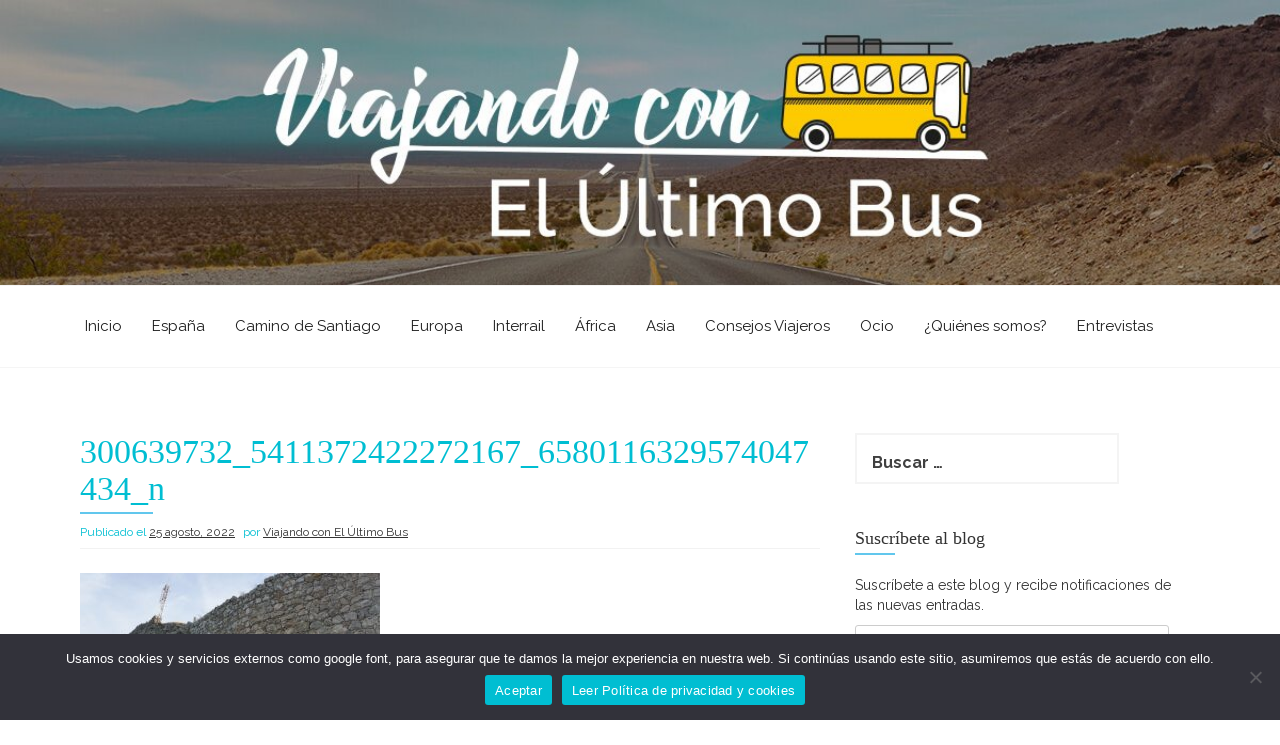

--- FILE ---
content_type: text/html; charset=UTF-8
request_url: https://www.viajandoconelultimobus.com/guia-que-ver-en-la-sierra-de-gata-extremadura/300639732_5411372422272167_6580116329574047434_n/
body_size: 34993
content:
<!DOCTYPE html>
<html lang="es">
<head>
    <meta charset="UTF-8">
    <meta name="viewport" content="width=device-width, initial-scale=1">
    <link rel="profile" href="https://gmpg.org/xfn/11">
    <link rel="pingback" href="https://www.viajandoconelultimobus.com/xmlrpc.php">
    <meta name='robots' content='index, follow, max-image-preview:large, max-snippet:-1, max-video-preview:-1' />
	<style>img:is([sizes="auto" i], [sizes^="auto," i]) { contain-intrinsic-size: 3000px 1500px }</style>
	
	<!-- This site is optimized with the Yoast SEO plugin v24.8.1 - https://yoast.com/wordpress/plugins/seo/ -->
	<title>300639732_5411372422272167_6580116329574047434_n - Viajando con El Último Bus</title>
	<link rel="canonical" href="https://www.viajandoconelultimobus.com/guia-que-ver-en-la-sierra-de-gata-extremadura/300639732_5411372422272167_6580116329574047434_n/" />
	<meta property="og:locale" content="es_ES" />
	<meta property="og:type" content="article" />
	<meta property="og:title" content="300639732_5411372422272167_6580116329574047434_n - Viajando con El Último Bus" />
	<meta property="og:url" content="https://www.viajandoconelultimobus.com/guia-que-ver-en-la-sierra-de-gata-extremadura/300639732_5411372422272167_6580116329574047434_n/" />
	<meta property="og:site_name" content="Viajando con El Último Bus" />
	<meta property="article:publisher" content="https://www.facebook.com/viajandoconelultimobus/" />
	<meta property="og:image" content="https://www.viajandoconelultimobus.com/guia-que-ver-en-la-sierra-de-gata-extremadura/300639732_5411372422272167_6580116329574047434_n" />
	<meta property="og:image:width" content="2048" />
	<meta property="og:image:height" content="1365" />
	<meta property="og:image:type" content="image/jpeg" />
	<meta name="twitter:card" content="summary_large_image" />
	<script type="application/ld+json" class="yoast-schema-graph">{"@context":"https://schema.org","@graph":[{"@type":"WebPage","@id":"https://www.viajandoconelultimobus.com/guia-que-ver-en-la-sierra-de-gata-extremadura/300639732_5411372422272167_6580116329574047434_n/","url":"https://www.viajandoconelultimobus.com/guia-que-ver-en-la-sierra-de-gata-extremadura/300639732_5411372422272167_6580116329574047434_n/","name":"300639732_5411372422272167_6580116329574047434_n - Viajando con El Último Bus","isPartOf":{"@id":"https://www.viajandoconelultimobus.com/#website"},"primaryImageOfPage":{"@id":"https://www.viajandoconelultimobus.com/guia-que-ver-en-la-sierra-de-gata-extremadura/300639732_5411372422272167_6580116329574047434_n/#primaryimage"},"image":{"@id":"https://www.viajandoconelultimobus.com/guia-que-ver-en-la-sierra-de-gata-extremadura/300639732_5411372422272167_6580116329574047434_n/#primaryimage"},"thumbnailUrl":"https://www.viajandoconelultimobus.com/wp-content/uploads/2022/08/300639732_5411372422272167_6580116329574047434_n.jpg","datePublished":"2022-08-25T21:44:17+00:00","breadcrumb":{"@id":"https://www.viajandoconelultimobus.com/guia-que-ver-en-la-sierra-de-gata-extremadura/300639732_5411372422272167_6580116329574047434_n/#breadcrumb"},"inLanguage":"es","potentialAction":[{"@type":"ReadAction","target":["https://www.viajandoconelultimobus.com/guia-que-ver-en-la-sierra-de-gata-extremadura/300639732_5411372422272167_6580116329574047434_n/"]}]},{"@type":"ImageObject","inLanguage":"es","@id":"https://www.viajandoconelultimobus.com/guia-que-ver-en-la-sierra-de-gata-extremadura/300639732_5411372422272167_6580116329574047434_n/#primaryimage","url":"https://www.viajandoconelultimobus.com/wp-content/uploads/2022/08/300639732_5411372422272167_6580116329574047434_n.jpg","contentUrl":"https://www.viajandoconelultimobus.com/wp-content/uploads/2022/08/300639732_5411372422272167_6580116329574047434_n.jpg","width":2048,"height":1365},{"@type":"BreadcrumbList","@id":"https://www.viajandoconelultimobus.com/guia-que-ver-en-la-sierra-de-gata-extremadura/300639732_5411372422272167_6580116329574047434_n/#breadcrumb","itemListElement":[{"@type":"ListItem","position":1,"name":"Portada","item":"https://www.viajandoconelultimobus.com/"},{"@type":"ListItem","position":2,"name":"Sierra de Gata, el secreto de Extremadura","item":"https://www.viajandoconelultimobus.com/guia-que-ver-en-la-sierra-de-gata-extremadura/"},{"@type":"ListItem","position":3,"name":"300639732_5411372422272167_6580116329574047434_n"}]},{"@type":"WebSite","@id":"https://www.viajandoconelultimobus.com/#website","url":"https://www.viajandoconelultimobus.com/","name":"Viajando con El Último Bus","description":"Blog de viajes","publisher":{"@id":"https://www.viajandoconelultimobus.com/#/schema/person/9d50349bd71fa8f3fc433e0b3022e54a"},"potentialAction":[{"@type":"SearchAction","target":{"@type":"EntryPoint","urlTemplate":"https://www.viajandoconelultimobus.com/?s={search_term_string}"},"query-input":{"@type":"PropertyValueSpecification","valueRequired":true,"valueName":"search_term_string"}}],"inLanguage":"es"},{"@type":["Person","Organization"],"@id":"https://www.viajandoconelultimobus.com/#/schema/person/9d50349bd71fa8f3fc433e0b3022e54a","name":"Viajando con El Último Bus","image":{"@type":"ImageObject","inLanguage":"es","@id":"https://www.viajandoconelultimobus.com/#/schema/person/image/","url":"https://www.viajandoconelultimobus.com/wp-content/uploads/2022/08/300639732_5411372422272167_6580116329574047434_n.jpg","contentUrl":"https://www.viajandoconelultimobus.com/wp-content/uploads/2022/08/300639732_5411372422272167_6580116329574047434_n.jpg","width":2048,"height":1365,"caption":"Viajando con El Último Bus"},"logo":{"@id":"https://www.viajandoconelultimobus.com/#/schema/person/image/"},"sameAs":["https://www.facebook.com/viajandoconelultimobus/"]}]}</script>
	<!-- / Yoast SEO plugin. -->


<link rel='dns-prefetch' href='//stats.wp.com' />
<link rel='dns-prefetch' href='//fonts.googleapis.com' />
<link rel='dns-prefetch' href='//v0.wordpress.com' />
<link rel="alternate" type="application/rss+xml" title="Viajando con El Último Bus &raquo; Feed" href="https://www.viajandoconelultimobus.com/feed/" />
<link rel="alternate" type="application/rss+xml" title="Viajando con El Último Bus &raquo; Feed de los comentarios" href="https://www.viajandoconelultimobus.com/comments/feed/" />
<link rel="alternate" type="application/rss+xml" title="Viajando con El Último Bus &raquo; Comentario 300639732_5411372422272167_6580116329574047434_n del feed" href="https://www.viajandoconelultimobus.com/guia-que-ver-en-la-sierra-de-gata-extremadura/300639732_5411372422272167_6580116329574047434_n/feed/" />
		<!-- This site uses the Google Analytics by MonsterInsights plugin v9.4.1 - Using Analytics tracking - https://www.monsterinsights.com/ -->
							<script src="//www.googletagmanager.com/gtag/js?id=G-L8V3Y1DVZ0"  data-cfasync="false" data-wpfc-render="false" type="text/javascript" async></script>
			<script data-cfasync="false" data-wpfc-render="false" type="text/javascript">
				var mi_version = '9.4.1';
				var mi_track_user = true;
				var mi_no_track_reason = '';
								var MonsterInsightsDefaultLocations = {"page_location":"https:\/\/www.viajandoconelultimobus.com\/guia-que-ver-en-la-sierra-de-gata-extremadura\/300639732_5411372422272167_6580116329574047434_n\/"};
				if ( typeof MonsterInsightsPrivacyGuardFilter === 'function' ) {
					var MonsterInsightsLocations = (typeof MonsterInsightsExcludeQuery === 'object') ? MonsterInsightsPrivacyGuardFilter( MonsterInsightsExcludeQuery ) : MonsterInsightsPrivacyGuardFilter( MonsterInsightsDefaultLocations );
				} else {
					var MonsterInsightsLocations = (typeof MonsterInsightsExcludeQuery === 'object') ? MonsterInsightsExcludeQuery : MonsterInsightsDefaultLocations;
				}

								var disableStrs = [
										'ga-disable-G-L8V3Y1DVZ0',
									];

				/* Function to detect opted out users */
				function __gtagTrackerIsOptedOut() {
					for (var index = 0; index < disableStrs.length; index++) {
						if (document.cookie.indexOf(disableStrs[index] + '=true') > -1) {
							return true;
						}
					}

					return false;
				}

				/* Disable tracking if the opt-out cookie exists. */
				if (__gtagTrackerIsOptedOut()) {
					for (var index = 0; index < disableStrs.length; index++) {
						window[disableStrs[index]] = true;
					}
				}

				/* Opt-out function */
				function __gtagTrackerOptout() {
					for (var index = 0; index < disableStrs.length; index++) {
						document.cookie = disableStrs[index] + '=true; expires=Thu, 31 Dec 2099 23:59:59 UTC; path=/';
						window[disableStrs[index]] = true;
					}
				}

				if ('undefined' === typeof gaOptout) {
					function gaOptout() {
						__gtagTrackerOptout();
					}
				}
								window.dataLayer = window.dataLayer || [];

				window.MonsterInsightsDualTracker = {
					helpers: {},
					trackers: {},
				};
				if (mi_track_user) {
					function __gtagDataLayer() {
						dataLayer.push(arguments);
					}

					function __gtagTracker(type, name, parameters) {
						if (!parameters) {
							parameters = {};
						}

						if (parameters.send_to) {
							__gtagDataLayer.apply(null, arguments);
							return;
						}

						if (type === 'event') {
														parameters.send_to = monsterinsights_frontend.v4_id;
							var hookName = name;
							if (typeof parameters['event_category'] !== 'undefined') {
								hookName = parameters['event_category'] + ':' + name;
							}

							if (typeof MonsterInsightsDualTracker.trackers[hookName] !== 'undefined') {
								MonsterInsightsDualTracker.trackers[hookName](parameters);
							} else {
								__gtagDataLayer('event', name, parameters);
							}
							
						} else {
							__gtagDataLayer.apply(null, arguments);
						}
					}

					__gtagTracker('js', new Date());
					__gtagTracker('set', {
						'developer_id.dZGIzZG': true,
											});
					if ( MonsterInsightsLocations.page_location ) {
						__gtagTracker('set', MonsterInsightsLocations);
					}
										__gtagTracker('config', 'G-L8V3Y1DVZ0', {"forceSSL":"true","link_attribution":"true"} );
															window.gtag = __gtagTracker;										(function () {
						/* https://developers.google.com/analytics/devguides/collection/analyticsjs/ */
						/* ga and __gaTracker compatibility shim. */
						var noopfn = function () {
							return null;
						};
						var newtracker = function () {
							return new Tracker();
						};
						var Tracker = function () {
							return null;
						};
						var p = Tracker.prototype;
						p.get = noopfn;
						p.set = noopfn;
						p.send = function () {
							var args = Array.prototype.slice.call(arguments);
							args.unshift('send');
							__gaTracker.apply(null, args);
						};
						var __gaTracker = function () {
							var len = arguments.length;
							if (len === 0) {
								return;
							}
							var f = arguments[len - 1];
							if (typeof f !== 'object' || f === null || typeof f.hitCallback !== 'function') {
								if ('send' === arguments[0]) {
									var hitConverted, hitObject = false, action;
									if ('event' === arguments[1]) {
										if ('undefined' !== typeof arguments[3]) {
											hitObject = {
												'eventAction': arguments[3],
												'eventCategory': arguments[2],
												'eventLabel': arguments[4],
												'value': arguments[5] ? arguments[5] : 1,
											}
										}
									}
									if ('pageview' === arguments[1]) {
										if ('undefined' !== typeof arguments[2]) {
											hitObject = {
												'eventAction': 'page_view',
												'page_path': arguments[2],
											}
										}
									}
									if (typeof arguments[2] === 'object') {
										hitObject = arguments[2];
									}
									if (typeof arguments[5] === 'object') {
										Object.assign(hitObject, arguments[5]);
									}
									if ('undefined' !== typeof arguments[1].hitType) {
										hitObject = arguments[1];
										if ('pageview' === hitObject.hitType) {
											hitObject.eventAction = 'page_view';
										}
									}
									if (hitObject) {
										action = 'timing' === arguments[1].hitType ? 'timing_complete' : hitObject.eventAction;
										hitConverted = mapArgs(hitObject);
										__gtagTracker('event', action, hitConverted);
									}
								}
								return;
							}

							function mapArgs(args) {
								var arg, hit = {};
								var gaMap = {
									'eventCategory': 'event_category',
									'eventAction': 'event_action',
									'eventLabel': 'event_label',
									'eventValue': 'event_value',
									'nonInteraction': 'non_interaction',
									'timingCategory': 'event_category',
									'timingVar': 'name',
									'timingValue': 'value',
									'timingLabel': 'event_label',
									'page': 'page_path',
									'location': 'page_location',
									'title': 'page_title',
									'referrer' : 'page_referrer',
								};
								for (arg in args) {
																		if (!(!args.hasOwnProperty(arg) || !gaMap.hasOwnProperty(arg))) {
										hit[gaMap[arg]] = args[arg];
									} else {
										hit[arg] = args[arg];
									}
								}
								return hit;
							}

							try {
								f.hitCallback();
							} catch (ex) {
							}
						};
						__gaTracker.create = newtracker;
						__gaTracker.getByName = newtracker;
						__gaTracker.getAll = function () {
							return [];
						};
						__gaTracker.remove = noopfn;
						__gaTracker.loaded = true;
						window['__gaTracker'] = __gaTracker;
					})();
									} else {
										console.log("");
					(function () {
						function __gtagTracker() {
							return null;
						}

						window['__gtagTracker'] = __gtagTracker;
						window['gtag'] = __gtagTracker;
					})();
									}
			</script>
				<!-- / Google Analytics by MonsterInsights -->
		<script type="text/javascript">
/* <![CDATA[ */
window._wpemojiSettings = {"baseUrl":"https:\/\/s.w.org\/images\/core\/emoji\/15.0.3\/72x72\/","ext":".png","svgUrl":"https:\/\/s.w.org\/images\/core\/emoji\/15.0.3\/svg\/","svgExt":".svg","source":{"concatemoji":"https:\/\/www.viajandoconelultimobus.com\/wp-includes\/js\/wp-emoji-release.min.js?ver=6.7.4"}};
/*! This file is auto-generated */
!function(i,n){var o,s,e;function c(e){try{var t={supportTests:e,timestamp:(new Date).valueOf()};sessionStorage.setItem(o,JSON.stringify(t))}catch(e){}}function p(e,t,n){e.clearRect(0,0,e.canvas.width,e.canvas.height),e.fillText(t,0,0);var t=new Uint32Array(e.getImageData(0,0,e.canvas.width,e.canvas.height).data),r=(e.clearRect(0,0,e.canvas.width,e.canvas.height),e.fillText(n,0,0),new Uint32Array(e.getImageData(0,0,e.canvas.width,e.canvas.height).data));return t.every(function(e,t){return e===r[t]})}function u(e,t,n){switch(t){case"flag":return n(e,"\ud83c\udff3\ufe0f\u200d\u26a7\ufe0f","\ud83c\udff3\ufe0f\u200b\u26a7\ufe0f")?!1:!n(e,"\ud83c\uddfa\ud83c\uddf3","\ud83c\uddfa\u200b\ud83c\uddf3")&&!n(e,"\ud83c\udff4\udb40\udc67\udb40\udc62\udb40\udc65\udb40\udc6e\udb40\udc67\udb40\udc7f","\ud83c\udff4\u200b\udb40\udc67\u200b\udb40\udc62\u200b\udb40\udc65\u200b\udb40\udc6e\u200b\udb40\udc67\u200b\udb40\udc7f");case"emoji":return!n(e,"\ud83d\udc26\u200d\u2b1b","\ud83d\udc26\u200b\u2b1b")}return!1}function f(e,t,n){var r="undefined"!=typeof WorkerGlobalScope&&self instanceof WorkerGlobalScope?new OffscreenCanvas(300,150):i.createElement("canvas"),a=r.getContext("2d",{willReadFrequently:!0}),o=(a.textBaseline="top",a.font="600 32px Arial",{});return e.forEach(function(e){o[e]=t(a,e,n)}),o}function t(e){var t=i.createElement("script");t.src=e,t.defer=!0,i.head.appendChild(t)}"undefined"!=typeof Promise&&(o="wpEmojiSettingsSupports",s=["flag","emoji"],n.supports={everything:!0,everythingExceptFlag:!0},e=new Promise(function(e){i.addEventListener("DOMContentLoaded",e,{once:!0})}),new Promise(function(t){var n=function(){try{var e=JSON.parse(sessionStorage.getItem(o));if("object"==typeof e&&"number"==typeof e.timestamp&&(new Date).valueOf()<e.timestamp+604800&&"object"==typeof e.supportTests)return e.supportTests}catch(e){}return null}();if(!n){if("undefined"!=typeof Worker&&"undefined"!=typeof OffscreenCanvas&&"undefined"!=typeof URL&&URL.createObjectURL&&"undefined"!=typeof Blob)try{var e="postMessage("+f.toString()+"("+[JSON.stringify(s),u.toString(),p.toString()].join(",")+"));",r=new Blob([e],{type:"text/javascript"}),a=new Worker(URL.createObjectURL(r),{name:"wpTestEmojiSupports"});return void(a.onmessage=function(e){c(n=e.data),a.terminate(),t(n)})}catch(e){}c(n=f(s,u,p))}t(n)}).then(function(e){for(var t in e)n.supports[t]=e[t],n.supports.everything=n.supports.everything&&n.supports[t],"flag"!==t&&(n.supports.everythingExceptFlag=n.supports.everythingExceptFlag&&n.supports[t]);n.supports.everythingExceptFlag=n.supports.everythingExceptFlag&&!n.supports.flag,n.DOMReady=!1,n.readyCallback=function(){n.DOMReady=!0}}).then(function(){return e}).then(function(){var e;n.supports.everything||(n.readyCallback(),(e=n.source||{}).concatemoji?t(e.concatemoji):e.wpemoji&&e.twemoji&&(t(e.twemoji),t(e.wpemoji)))}))}((window,document),window._wpemojiSettings);
/* ]]> */
</script>
<link rel='stylesheet' id='pt-cv-public-style-css' href='https://www.viajandoconelultimobus.com/wp-content/plugins/content-views-query-and-display-post-page/public/assets/css/cv.css?ver=4.1' type='text/css' media='all' />
<link rel='stylesheet' id='sbi_styles-css' href='https://www.viajandoconelultimobus.com/wp-content/plugins/instagram-feed/css/sbi-styles.min.css?ver=6.8.0' type='text/css' media='all' />
<style id='wp-emoji-styles-inline-css' type='text/css'>

	img.wp-smiley, img.emoji {
		display: inline !important;
		border: none !important;
		box-shadow: none !important;
		height: 1em !important;
		width: 1em !important;
		margin: 0 0.07em !important;
		vertical-align: -0.1em !important;
		background: none !important;
		padding: 0 !important;
	}
</style>
<link rel='stylesheet' id='wp-block-library-css' href='https://www.viajandoconelultimobus.com/wp-includes/css/dist/block-library/style.min.css?ver=6.7.4' type='text/css' media='all' />
<link rel='stylesheet' id='wpzoom-social-icons-block-style-css' href='https://www.viajandoconelultimobus.com/wp-content/plugins/social-icons-widget-by-wpzoom/block/dist/style-wpzoom-social-icons.css?ver=4.3.4' type='text/css' media='all' />
<link rel='stylesheet' id='mediaelement-css' href='https://www.viajandoconelultimobus.com/wp-includes/js/mediaelement/mediaelementplayer-legacy.min.css?ver=4.2.17' type='text/css' media='all' />
<link rel='stylesheet' id='wp-mediaelement-css' href='https://www.viajandoconelultimobus.com/wp-includes/js/mediaelement/wp-mediaelement.min.css?ver=6.7.4' type='text/css' media='all' />
<style id='jetpack-sharing-buttons-style-inline-css' type='text/css'>
.jetpack-sharing-buttons__services-list{display:flex;flex-direction:row;flex-wrap:wrap;gap:0;list-style-type:none;margin:5px;padding:0}.jetpack-sharing-buttons__services-list.has-small-icon-size{font-size:12px}.jetpack-sharing-buttons__services-list.has-normal-icon-size{font-size:16px}.jetpack-sharing-buttons__services-list.has-large-icon-size{font-size:24px}.jetpack-sharing-buttons__services-list.has-huge-icon-size{font-size:36px}@media print{.jetpack-sharing-buttons__services-list{display:none!important}}.editor-styles-wrapper .wp-block-jetpack-sharing-buttons{gap:0;padding-inline-start:0}ul.jetpack-sharing-buttons__services-list.has-background{padding:1.25em 2.375em}
</style>
<style id='classic-theme-styles-inline-css' type='text/css'>
/*! This file is auto-generated */
.wp-block-button__link{color:#fff;background-color:#32373c;border-radius:9999px;box-shadow:none;text-decoration:none;padding:calc(.667em + 2px) calc(1.333em + 2px);font-size:1.125em}.wp-block-file__button{background:#32373c;color:#fff;text-decoration:none}
</style>
<style id='global-styles-inline-css' type='text/css'>
:root{--wp--preset--aspect-ratio--square: 1;--wp--preset--aspect-ratio--4-3: 4/3;--wp--preset--aspect-ratio--3-4: 3/4;--wp--preset--aspect-ratio--3-2: 3/2;--wp--preset--aspect-ratio--2-3: 2/3;--wp--preset--aspect-ratio--16-9: 16/9;--wp--preset--aspect-ratio--9-16: 9/16;--wp--preset--color--black: #000000;--wp--preset--color--cyan-bluish-gray: #abb8c3;--wp--preset--color--white: #ffffff;--wp--preset--color--pale-pink: #f78da7;--wp--preset--color--vivid-red: #cf2e2e;--wp--preset--color--luminous-vivid-orange: #ff6900;--wp--preset--color--luminous-vivid-amber: #fcb900;--wp--preset--color--light-green-cyan: #7bdcb5;--wp--preset--color--vivid-green-cyan: #00d084;--wp--preset--color--pale-cyan-blue: #8ed1fc;--wp--preset--color--vivid-cyan-blue: #0693e3;--wp--preset--color--vivid-purple: #9b51e0;--wp--preset--gradient--vivid-cyan-blue-to-vivid-purple: linear-gradient(135deg,rgba(6,147,227,1) 0%,rgb(155,81,224) 100%);--wp--preset--gradient--light-green-cyan-to-vivid-green-cyan: linear-gradient(135deg,rgb(122,220,180) 0%,rgb(0,208,130) 100%);--wp--preset--gradient--luminous-vivid-amber-to-luminous-vivid-orange: linear-gradient(135deg,rgba(252,185,0,1) 0%,rgba(255,105,0,1) 100%);--wp--preset--gradient--luminous-vivid-orange-to-vivid-red: linear-gradient(135deg,rgba(255,105,0,1) 0%,rgb(207,46,46) 100%);--wp--preset--gradient--very-light-gray-to-cyan-bluish-gray: linear-gradient(135deg,rgb(238,238,238) 0%,rgb(169,184,195) 100%);--wp--preset--gradient--cool-to-warm-spectrum: linear-gradient(135deg,rgb(74,234,220) 0%,rgb(151,120,209) 20%,rgb(207,42,186) 40%,rgb(238,44,130) 60%,rgb(251,105,98) 80%,rgb(254,248,76) 100%);--wp--preset--gradient--blush-light-purple: linear-gradient(135deg,rgb(255,206,236) 0%,rgb(152,150,240) 100%);--wp--preset--gradient--blush-bordeaux: linear-gradient(135deg,rgb(254,205,165) 0%,rgb(254,45,45) 50%,rgb(107,0,62) 100%);--wp--preset--gradient--luminous-dusk: linear-gradient(135deg,rgb(255,203,112) 0%,rgb(199,81,192) 50%,rgb(65,88,208) 100%);--wp--preset--gradient--pale-ocean: linear-gradient(135deg,rgb(255,245,203) 0%,rgb(182,227,212) 50%,rgb(51,167,181) 100%);--wp--preset--gradient--electric-grass: linear-gradient(135deg,rgb(202,248,128) 0%,rgb(113,206,126) 100%);--wp--preset--gradient--midnight: linear-gradient(135deg,rgb(2,3,129) 0%,rgb(40,116,252) 100%);--wp--preset--font-size--small: 13px;--wp--preset--font-size--medium: 20px;--wp--preset--font-size--large: 36px;--wp--preset--font-size--x-large: 42px;--wp--preset--spacing--20: 0.44rem;--wp--preset--spacing--30: 0.67rem;--wp--preset--spacing--40: 1rem;--wp--preset--spacing--50: 1.5rem;--wp--preset--spacing--60: 2.25rem;--wp--preset--spacing--70: 3.38rem;--wp--preset--spacing--80: 5.06rem;--wp--preset--shadow--natural: 6px 6px 9px rgba(0, 0, 0, 0.2);--wp--preset--shadow--deep: 12px 12px 50px rgba(0, 0, 0, 0.4);--wp--preset--shadow--sharp: 6px 6px 0px rgba(0, 0, 0, 0.2);--wp--preset--shadow--outlined: 6px 6px 0px -3px rgba(255, 255, 255, 1), 6px 6px rgba(0, 0, 0, 1);--wp--preset--shadow--crisp: 6px 6px 0px rgba(0, 0, 0, 1);}:where(.is-layout-flex){gap: 0.5em;}:where(.is-layout-grid){gap: 0.5em;}body .is-layout-flex{display: flex;}.is-layout-flex{flex-wrap: wrap;align-items: center;}.is-layout-flex > :is(*, div){margin: 0;}body .is-layout-grid{display: grid;}.is-layout-grid > :is(*, div){margin: 0;}:where(.wp-block-columns.is-layout-flex){gap: 2em;}:where(.wp-block-columns.is-layout-grid){gap: 2em;}:where(.wp-block-post-template.is-layout-flex){gap: 1.25em;}:where(.wp-block-post-template.is-layout-grid){gap: 1.25em;}.has-black-color{color: var(--wp--preset--color--black) !important;}.has-cyan-bluish-gray-color{color: var(--wp--preset--color--cyan-bluish-gray) !important;}.has-white-color{color: var(--wp--preset--color--white) !important;}.has-pale-pink-color{color: var(--wp--preset--color--pale-pink) !important;}.has-vivid-red-color{color: var(--wp--preset--color--vivid-red) !important;}.has-luminous-vivid-orange-color{color: var(--wp--preset--color--luminous-vivid-orange) !important;}.has-luminous-vivid-amber-color{color: var(--wp--preset--color--luminous-vivid-amber) !important;}.has-light-green-cyan-color{color: var(--wp--preset--color--light-green-cyan) !important;}.has-vivid-green-cyan-color{color: var(--wp--preset--color--vivid-green-cyan) !important;}.has-pale-cyan-blue-color{color: var(--wp--preset--color--pale-cyan-blue) !important;}.has-vivid-cyan-blue-color{color: var(--wp--preset--color--vivid-cyan-blue) !important;}.has-vivid-purple-color{color: var(--wp--preset--color--vivid-purple) !important;}.has-black-background-color{background-color: var(--wp--preset--color--black) !important;}.has-cyan-bluish-gray-background-color{background-color: var(--wp--preset--color--cyan-bluish-gray) !important;}.has-white-background-color{background-color: var(--wp--preset--color--white) !important;}.has-pale-pink-background-color{background-color: var(--wp--preset--color--pale-pink) !important;}.has-vivid-red-background-color{background-color: var(--wp--preset--color--vivid-red) !important;}.has-luminous-vivid-orange-background-color{background-color: var(--wp--preset--color--luminous-vivid-orange) !important;}.has-luminous-vivid-amber-background-color{background-color: var(--wp--preset--color--luminous-vivid-amber) !important;}.has-light-green-cyan-background-color{background-color: var(--wp--preset--color--light-green-cyan) !important;}.has-vivid-green-cyan-background-color{background-color: var(--wp--preset--color--vivid-green-cyan) !important;}.has-pale-cyan-blue-background-color{background-color: var(--wp--preset--color--pale-cyan-blue) !important;}.has-vivid-cyan-blue-background-color{background-color: var(--wp--preset--color--vivid-cyan-blue) !important;}.has-vivid-purple-background-color{background-color: var(--wp--preset--color--vivid-purple) !important;}.has-black-border-color{border-color: var(--wp--preset--color--black) !important;}.has-cyan-bluish-gray-border-color{border-color: var(--wp--preset--color--cyan-bluish-gray) !important;}.has-white-border-color{border-color: var(--wp--preset--color--white) !important;}.has-pale-pink-border-color{border-color: var(--wp--preset--color--pale-pink) !important;}.has-vivid-red-border-color{border-color: var(--wp--preset--color--vivid-red) !important;}.has-luminous-vivid-orange-border-color{border-color: var(--wp--preset--color--luminous-vivid-orange) !important;}.has-luminous-vivid-amber-border-color{border-color: var(--wp--preset--color--luminous-vivid-amber) !important;}.has-light-green-cyan-border-color{border-color: var(--wp--preset--color--light-green-cyan) !important;}.has-vivid-green-cyan-border-color{border-color: var(--wp--preset--color--vivid-green-cyan) !important;}.has-pale-cyan-blue-border-color{border-color: var(--wp--preset--color--pale-cyan-blue) !important;}.has-vivid-cyan-blue-border-color{border-color: var(--wp--preset--color--vivid-cyan-blue) !important;}.has-vivid-purple-border-color{border-color: var(--wp--preset--color--vivid-purple) !important;}.has-vivid-cyan-blue-to-vivid-purple-gradient-background{background: var(--wp--preset--gradient--vivid-cyan-blue-to-vivid-purple) !important;}.has-light-green-cyan-to-vivid-green-cyan-gradient-background{background: var(--wp--preset--gradient--light-green-cyan-to-vivid-green-cyan) !important;}.has-luminous-vivid-amber-to-luminous-vivid-orange-gradient-background{background: var(--wp--preset--gradient--luminous-vivid-amber-to-luminous-vivid-orange) !important;}.has-luminous-vivid-orange-to-vivid-red-gradient-background{background: var(--wp--preset--gradient--luminous-vivid-orange-to-vivid-red) !important;}.has-very-light-gray-to-cyan-bluish-gray-gradient-background{background: var(--wp--preset--gradient--very-light-gray-to-cyan-bluish-gray) !important;}.has-cool-to-warm-spectrum-gradient-background{background: var(--wp--preset--gradient--cool-to-warm-spectrum) !important;}.has-blush-light-purple-gradient-background{background: var(--wp--preset--gradient--blush-light-purple) !important;}.has-blush-bordeaux-gradient-background{background: var(--wp--preset--gradient--blush-bordeaux) !important;}.has-luminous-dusk-gradient-background{background: var(--wp--preset--gradient--luminous-dusk) !important;}.has-pale-ocean-gradient-background{background: var(--wp--preset--gradient--pale-ocean) !important;}.has-electric-grass-gradient-background{background: var(--wp--preset--gradient--electric-grass) !important;}.has-midnight-gradient-background{background: var(--wp--preset--gradient--midnight) !important;}.has-small-font-size{font-size: var(--wp--preset--font-size--small) !important;}.has-medium-font-size{font-size: var(--wp--preset--font-size--medium) !important;}.has-large-font-size{font-size: var(--wp--preset--font-size--large) !important;}.has-x-large-font-size{font-size: var(--wp--preset--font-size--x-large) !important;}
:where(.wp-block-post-template.is-layout-flex){gap: 1.25em;}:where(.wp-block-post-template.is-layout-grid){gap: 1.25em;}
:where(.wp-block-columns.is-layout-flex){gap: 2em;}:where(.wp-block-columns.is-layout-grid){gap: 2em;}
:root :where(.wp-block-pullquote){font-size: 1.5em;line-height: 1.6;}
</style>
<link rel='stylesheet' id='cookie-notice-front-css' href='https://www.viajandoconelultimobus.com/wp-content/plugins/cookie-notice/css/front.min.css?ver=2.5.6' type='text/css' media='all' />
<link rel='stylesheet' id='to-top-font-awesome-css' href='https://www.viajandoconelultimobus.com/wp-content/plugins/to-top/public/css/font-awesome/css/font-awesome.min.css?ver=4.5.0' type='text/css' media='all' />
<link rel='stylesheet' id='to-top-css' href='https://www.viajandoconelultimobus.com/wp-content/plugins/to-top/public/css/to-top-public.css?ver=2.5.4' type='text/css' media='all' />
<link rel='stylesheet' id='etrigan-style-css' href='https://www.viajandoconelultimobus.com/wp-content/themes/etrigan/style.css?ver=6.7.4' type='text/css' media='all' />
<link rel='stylesheet' id='etrigan-title-font-css' href='//fonts.googleapis.com/css?family=Salsa%3A400&#038;ver=6.7.4' type='text/css' media='all' />
<link rel='stylesheet' id='etrigan-body-font-css' href='//fonts.googleapis.com/css?family=Raleway%3A100%2C300%2C400%2C700&#038;ver=6.7.4' type='text/css' media='all' />
<link rel='stylesheet' id='fontawesome-css' href='https://www.viajandoconelultimobus.com/wp-content/themes/etrigan/assets/font-awesome/css/font-awesome.min.css?ver=6.7.4' type='text/css' media='all' />
<link rel='stylesheet' id='bootstrap-css' href='https://www.viajandoconelultimobus.com/wp-content/themes/etrigan/assets/bootstrap/css/bootstrap.min.css?ver=6.7.4' type='text/css' media='all' />
<link rel='stylesheet' id='hover-style-css' href='https://www.viajandoconelultimobus.com/wp-content/themes/etrigan/assets/css/hover.min.css?ver=6.7.4' type='text/css' media='all' />
<link rel='stylesheet' id='slicknav-css' href='https://www.viajandoconelultimobus.com/wp-content/themes/etrigan/assets/css/slicknav.css?ver=6.7.4' type='text/css' media='all' />
<link rel='stylesheet' id='swiper-css' href='https://www.viajandoconelultimobus.com/wp-content/themes/etrigan/assets/css/swiper.min.css?ver=6.7.4' type='text/css' media='all' />
<link rel='stylesheet' id='etrigan-main-theme-style-css' href='https://www.viajandoconelultimobus.com/wp-content/themes/etrigan/assets/theme-styles/css/default.css?ver=6.7.4' type='text/css' media='all' />
<style id='etrigan-main-theme-style-inline-css' type='text/css'>
#site-navigation ul li a { padding: 30px 15px; }.title-font, h1, h2, .section-title, .woocommerce ul.products li.product h3 { font-family: Bitter; }body, h2.site-description { font-family: Raleway; }#header-image h1.site-title a { color: #ffffff; }.site-description { color: #ffffff; }#header-image .site-branding #text-title-desc { display: none; }#primary-mono .entry-content{ font-size:16px;}#header-image .site-title {font-size:55px !important;}#header-image .site-description{font-size:20px !important;}.page-template-template-page-contactus .entry-title{display:none;}.page-template-template-page-contactus .entry-content{display:none;}
</style>
<style id='akismet-widget-style-inline-css' type='text/css'>

			.a-stats {
				--akismet-color-mid-green: #357b49;
				--akismet-color-white: #fff;
				--akismet-color-light-grey: #f6f7f7;

				max-width: 350px;
				width: auto;
			}

			.a-stats * {
				all: unset;
				box-sizing: border-box;
			}

			.a-stats strong {
				font-weight: 600;
			}

			.a-stats a.a-stats__link,
			.a-stats a.a-stats__link:visited,
			.a-stats a.a-stats__link:active {
				background: var(--akismet-color-mid-green);
				border: none;
				box-shadow: none;
				border-radius: 8px;
				color: var(--akismet-color-white);
				cursor: pointer;
				display: block;
				font-family: -apple-system, BlinkMacSystemFont, 'Segoe UI', 'Roboto', 'Oxygen-Sans', 'Ubuntu', 'Cantarell', 'Helvetica Neue', sans-serif;
				font-weight: 500;
				padding: 12px;
				text-align: center;
				text-decoration: none;
				transition: all 0.2s ease;
			}

			/* Extra specificity to deal with TwentyTwentyOne focus style */
			.widget .a-stats a.a-stats__link:focus {
				background: var(--akismet-color-mid-green);
				color: var(--akismet-color-white);
				text-decoration: none;
			}

			.a-stats a.a-stats__link:hover {
				filter: brightness(110%);
				box-shadow: 0 4px 12px rgba(0, 0, 0, 0.06), 0 0 2px rgba(0, 0, 0, 0.16);
			}

			.a-stats .count {
				color: var(--akismet-color-white);
				display: block;
				font-size: 1.5em;
				line-height: 1.4;
				padding: 0 13px;
				white-space: nowrap;
			}
		
</style>
<link rel='stylesheet' id='wpzoom-social-icons-socicon-css' href='https://www.viajandoconelultimobus.com/wp-content/plugins/social-icons-widget-by-wpzoom/assets/css/wpzoom-socicon.css?ver=1743608810' type='text/css' media='all' />
<link rel='stylesheet' id='wpzoom-social-icons-genericons-css' href='https://www.viajandoconelultimobus.com/wp-content/plugins/social-icons-widget-by-wpzoom/assets/css/genericons.css?ver=1743608810' type='text/css' media='all' />
<link rel='stylesheet' id='wpzoom-social-icons-academicons-css' href='https://www.viajandoconelultimobus.com/wp-content/plugins/social-icons-widget-by-wpzoom/assets/css/academicons.min.css?ver=1743608810' type='text/css' media='all' />
<link rel='stylesheet' id='wpzoom-social-icons-font-awesome-3-css' href='https://www.viajandoconelultimobus.com/wp-content/plugins/social-icons-widget-by-wpzoom/assets/css/font-awesome-3.min.css?ver=1743608810' type='text/css' media='all' />
<link rel='stylesheet' id='dashicons-css' href='https://www.viajandoconelultimobus.com/wp-includes/css/dashicons.min.css?ver=6.7.4' type='text/css' media='all' />
<link rel='stylesheet' id='wpzoom-social-icons-styles-css' href='https://www.viajandoconelultimobus.com/wp-content/plugins/social-icons-widget-by-wpzoom/assets/css/wpzoom-social-icons-styles.css?ver=1743608810' type='text/css' media='all' />
<link rel='stylesheet' id='jetpack-subscriptions-css' href='https://www.viajandoconelultimobus.com/wp-content/plugins/jetpack/modules/subscriptions/subscriptions.css?ver=14.4.1' type='text/css' media='all' />
<link rel='stylesheet' id='slb_core-css' href='https://www.viajandoconelultimobus.com/wp-content/plugins/simple-lightbox/client/css/app.css?ver=2.9.3' type='text/css' media='all' />
<link rel='stylesheet' id='bdotcom_bc_general_css-css' href='https://www.viajandoconelultimobus.com/wp-content/plugins/bookingcom-banner-creator/css/bdotcom_bc_general.css?ver=1.3' type='text/css' media='all' />
<link rel='stylesheet' id='wp-color-picker-css' href='https://www.viajandoconelultimobus.com/wp-admin/css/color-picker.min.css?ver=6.7.4' type='text/css' media='all' />
<link rel='stylesheet' id='bos-searchbox-css' href='https://www.viajandoconelultimobus.com/wp-content/plugins/bookingcom-official-searchbox/assets/css/bos_searchbox.css?ver=6.7.4' type='text/css' media='all' />
<link rel='stylesheet' id='jquery-ui-css' href='https://www.viajandoconelultimobus.com/wp-content/plugins/bookingcom-official-searchbox/assets/css/jquery-ui.css?ver=6.7.4' type='text/css' media='all' />
<link rel='preload' as='font'  id='wpzoom-social-icons-font-academicons-woff2-css' href='https://www.viajandoconelultimobus.com/wp-content/plugins/social-icons-widget-by-wpzoom/assets/font/academicons.woff2?v=1.9.2'  type='font/woff2' crossorigin />
<link rel='preload' as='font'  id='wpzoom-social-icons-font-fontawesome-3-woff2-css' href='https://www.viajandoconelultimobus.com/wp-content/plugins/social-icons-widget-by-wpzoom/assets/font/fontawesome-webfont.woff2?v=4.7.0'  type='font/woff2' crossorigin />
<link rel='preload' as='font'  id='wpzoom-social-icons-font-genericons-woff-css' href='https://www.viajandoconelultimobus.com/wp-content/plugins/social-icons-widget-by-wpzoom/assets/font/Genericons.woff'  type='font/woff' crossorigin />
<link rel='preload' as='font'  id='wpzoom-social-icons-font-socicon-woff2-css' href='https://www.viajandoconelultimobus.com/wp-content/plugins/social-icons-widget-by-wpzoom/assets/font/socicon.woff2?v=4.3.4'  type='font/woff2' crossorigin />
<script type="text/javascript" src="https://www.viajandoconelultimobus.com/wp-content/plugins/google-analytics-for-wordpress/assets/js/frontend-gtag.min.js?ver=9.4.1" id="monsterinsights-frontend-script-js" async="async" data-wp-strategy="async"></script>
<script data-cfasync="false" data-wpfc-render="false" type="text/javascript" id='monsterinsights-frontend-script-js-extra'>/* <![CDATA[ */
var monsterinsights_frontend = {"js_events_tracking":"true","download_extensions":"doc,pdf,ppt,zip,xls,docx,pptx,xlsx","inbound_paths":"[{\"path\":\"\\\/go\\\/\",\"label\":\"affiliate\"},{\"path\":\"\\\/recommend\\\/\",\"label\":\"affiliate\"}]","home_url":"https:\/\/www.viajandoconelultimobus.com","hash_tracking":"false","v4_id":"G-L8V3Y1DVZ0"};/* ]]> */
</script>
<script type="text/javascript" src="https://www.viajandoconelultimobus.com/wp-includes/js/jquery/jquery.min.js?ver=3.7.1" id="jquery-core-js"></script>
<script type="text/javascript" src="https://www.viajandoconelultimobus.com/wp-includes/js/jquery/jquery-migrate.min.js?ver=3.4.1" id="jquery-migrate-js"></script>
<script type="text/javascript" id="to-top-js-extra">
/* <![CDATA[ */
var to_top_options = {"scroll_offset":"100","icon_opacity":"35","style":"font-awesome-icon","icon_type":"dashicons-arrow-up-alt2","icon_color":"#ffffff","icon_bg_color":"#000000","icon_size":"20","border_radius":"15","image":"https:\/\/www.viajandoconelultimobus.com\/wp-content\/plugins\/to-top\/admin\/images\/default.png","image_width":"65","image_alt":"","location":"bottom-right","margin_x":"20","margin_y":"20","show_on_admin":"0","enable_autohide":"0","autohide_time":"2","enable_hide_small_device":"0","small_device_max_width":"640","reset":"0"};
/* ]]> */
</script>
<script async type="text/javascript" src="https://www.viajandoconelultimobus.com/wp-content/plugins/to-top/public/js/to-top-public.js?ver=2.5.4" id="to-top-js"></script>
<script type="text/javascript" src="https://www.viajandoconelultimobus.com/wp-content/themes/etrigan/js/external.js?ver=20120206" id="etrigan-externaljs-js"></script>
<script type="text/javascript" src="https://www.viajandoconelultimobus.com/wp-content/themes/etrigan/js/custom.js?ver=6.7.4" id="etrigan-custom-js-js"></script>
<script type="text/javascript" id="etrigan-custom-js-js-after">
/* <![CDATA[ */
jQuery(document).ready(function() {
					if (jQuery(window).width() > 768)
						jQuery('#site-navigation').scrollToFixed();
				});
/* ]]> */
</script>
<link rel="https://api.w.org/" href="https://www.viajandoconelultimobus.com/wp-json/" /><link rel="alternate" title="JSON" type="application/json" href="https://www.viajandoconelultimobus.com/wp-json/wp/v2/media/18247" /><link rel="EditURI" type="application/rsd+xml" title="RSD" href="https://www.viajandoconelultimobus.com/xmlrpc.php?rsd" />
<meta name="generator" content="WordPress 6.7.4" />
<link rel='shortlink' href='https://wp.me/a9vkRI-4Kj' />
<link rel="alternate" title="oEmbed (JSON)" type="application/json+oembed" href="https://www.viajandoconelultimobus.com/wp-json/oembed/1.0/embed?url=https%3A%2F%2Fwww.viajandoconelultimobus.com%2Fguia-que-ver-en-la-sierra-de-gata-extremadura%2F300639732_5411372422272167_6580116329574047434_n%2F" />
<link rel="alternate" title="oEmbed (XML)" type="text/xml+oembed" href="https://www.viajandoconelultimobus.com/wp-json/oembed/1.0/embed?url=https%3A%2F%2Fwww.viajandoconelultimobus.com%2Fguia-que-ver-en-la-sierra-de-gata-extremadura%2F300639732_5411372422272167_6580116329574047434_n%2F&#038;format=xml" />
	<style>img#wpstats{display:none}</style>
		<!-- Analytics by WP Statistics - https://wp-statistics.com -->
	<style>
	#header-image {
			display: block;
		}
	</style>	
	<link rel="icon" href="https://www.viajandoconelultimobus.com/wp-content/uploads/2018/10/icono-1-150x111.png" sizes="32x32" />
<link rel="icon" href="https://www.viajandoconelultimobus.com/wp-content/uploads/2018/10/icono-1.png" sizes="192x192" />
<link rel="apple-touch-icon" href="https://www.viajandoconelultimobus.com/wp-content/uploads/2018/10/icono-1.png" />
<meta name="msapplication-TileImage" content="https://www.viajandoconelultimobus.com/wp-content/uploads/2018/10/icono-1.png" />
		<style type="text/css" id="wp-custom-css">
			/*boton amazon*/
.amazon{
	background-color: #fcb900;
	border: none;
border-radius: 28px;
box-shadow: none;
color: inherit;
cursor: pointer;
display: inline-block;
font-size: 18px;
margin: 0;
padding: 12px 24px;
text-align: center;
text-decoration: none;
white-space: normal;
overflow-wrap: break-word;
}

/*fin*/

#header-image img {

    -webkit-filter: brightness(1.0);
    filter: brightness(1.0);

}
#colophon{
	display:none;
}

#top-search{
	display:none;
}

.entry-title{
	color: #00bed2 !important;
}

.entry-header{
	color: #00bed2 !important;
}

h2 span{
	color:#00bed2 !important; 
}

h3 span{
	color:#00bed2 !important; 
}

h2, h3{
	color:#00bed2 !important; 
}

.comment-reply-title{
	color:black !important;
}


/*boton suscribir*/
input[type="submit"], #secondary button {
	background:#00bed2;
	color:#ffffff;
}
/*boton leer mas post*/
.pt-cv-readmore {
    color: #ffffff !important;
    background-color: #00bed2 !important;
    border: none !important;
}

/*boton iati*/

.boton-iati a:hover {
  color: #333333;
}

/*boton seguir en instagram*/

.sbi_follow_btn.sbi_custom a {
  color: #fff !important;   /* fuerza el color blanco */
}

/*imagenes con esquinas redondeadas*/
.pt-cv-wrapper img{
	border-radius:10px;
}
.wp-block-image img{
		border-radius:10px;
}
#featured-image img{
		border-radius:10px;
}

/*titulos entradas juntas*/
.pt-cv-view .pt-cv-title{
	margin-top:10px !important;
}
/*banner*/

#coverflow-posts .swiper-container, #coverflow-posts .swiper-container-posts, #coverflow .swiper-container, #coverflow .swiper-container-posts{
	padding-top:0;
	padding-bottom:0;
}

@media only screen and (min-width: 601px){
#coverflow-posts .swiper-container-posts .swiper-slide, #coverflow-posts .swiper-container .swiper-slide, #coverflow .swiper-container-posts .swiper-slide, #coverflow .swiper-container .swiper-slide{
	width:50vw;
height:25vw;
}
	#coverflow-posts h3{
font-size:20px;
		display: block;
}
	#coverflow-posts .product-details{
		bottom: 40%;
	}
}

		</style>
		<!-- To Top Custom CSS --><style type='text/css'>#to_top_scrollup {font-size: 20px; width: 20px; height: 20px;-webkit-border-radius: 15%; -moz-border-radius: 15%; border-radius: 15%;opacity: 0.35;}</style></head>
<body data-rsssl=1 class="attachment attachment-template-default single single-attachment postid-18247 attachmentid-18247 attachment-jpeg cookies-not-set">
<div id="page" class="hfeed site">
	<a class="skip-link screen-reader-text" href="#content">Skip to content</a>
    <div id="jumbosearch">
    <span class="fa fa-remove closeicon"></span>
    <div class="form">
        <form role="search" method="get" class="search-form" action="https://www.viajandoconelultimobus.com/">
				<label>
					<span class="screen-reader-text">Buscar:</span>
					<input type="search" class="search-field" placeholder="Buscar &hellip;" value="" name="s" />
				</label>
				<input type="submit" class="search-submit" value="Buscar" />
			</form>    </div>
</div>

    <div id="header-image">
            <img src="https://www.viajandoconelultimobus.com/wp-content/uploads/2018/10/cropped-a-banner-viajando-con-el-ultimo-bus.jpg">
        <div class="site-branding-container">
        <div class="site-branding container">
                            <div class="site-logo">
                                    </div>
                        <div id="text-title-desc">
                <h1 class="site-title title-font"><a href="https://www.viajandoconelultimobus.com/" rel="home">Viajando con El Último Bus</a></h1>
                <h2 class="site-description">Blog de viajes</h2>
            </div>
        </div>
    </div>

</div>

    <header id="masthead" class="site-header" role="banner">


    <div id="slickmenu"></div>    <nav id="site-navigation" class="main-navigation" role="navigation">
    <div class="container">
        <div class="menu-menu-2-container"><ul id="menu-menu-2" class="menu"><li id="menu-item-7232" class="menu-item menu-item-type-custom menu-item-object-custom menu-item-home"><a href="https://www.viajandoconelultimobus.com/"></i>Inicio</a></li>
<li id="menu-item-7220" class="menu-item menu-item-type-custom menu-item-object-custom menu-item-has-children"><a></i>España</a>
<ul class="sub-menu">
	<li id="menu-item-11272" class="menu-item menu-item-type-post_type menu-item-object-page"><a href="https://www.viajandoconelultimobus.com/andalucia/"></i>Andalucía</a></li>
	<li id="menu-item-18935" class="menu-item menu-item-type-post_type menu-item-object-page"><a href="https://www.viajandoconelultimobus.com/aragon/"></i>Aragón</a></li>
	<li id="menu-item-7164" class="menu-item menu-item-type-post_type menu-item-object-page"><a href="https://www.viajandoconelultimobus.com/asturias/"></i>Asturias</a></li>
	<li id="menu-item-18936" class="menu-item menu-item-type-post_type menu-item-object-page"><a href="https://www.viajandoconelultimobus.com/cantabria/"></i>Cantabria</a></li>
	<li id="menu-item-7165" class="menu-item menu-item-type-post_type menu-item-object-page"><a href="https://www.viajandoconelultimobus.com/castilla-la-mancha/"></i>Castilla-La Mancha</a></li>
	<li id="menu-item-7173" class="menu-item menu-item-type-post_type menu-item-object-page"><a href="https://www.viajandoconelultimobus.com/castilla-y-leon/"></i>Castilla y León</a></li>
	<li id="menu-item-7170" class="menu-item menu-item-type-post_type menu-item-object-page"><a href="https://www.viajandoconelultimobus.com/cataluna/"></i>Cataluña</a></li>
	<li id="menu-item-7169" class="menu-item menu-item-type-post_type menu-item-object-page"><a href="https://www.viajandoconelultimobus.com/comunidad-valenciana/"></i>C. Valenciana</a></li>
	<li id="menu-item-7171" class="menu-item menu-item-type-post_type menu-item-object-page"><a href="https://www.viajandoconelultimobus.com/extremadura/"></i>Extremadura</a></li>
	<li id="menu-item-7172" class="menu-item menu-item-type-post_type menu-item-object-page"><a href="https://www.viajandoconelultimobus.com/galicia/"></i>Galicia</a></li>
	<li id="menu-item-18934" class="menu-item menu-item-type-post_type menu-item-object-page"><a href="https://www.viajandoconelultimobus.com/islas-baleares/"></i>Islas Baleares</a></li>
	<li id="menu-item-7168" class="menu-item menu-item-type-post_type menu-item-object-page"><a href="https://www.viajandoconelultimobus.com/islas-canarias/"></i>Islas Canarias</a></li>
	<li id="menu-item-7166" class="menu-item menu-item-type-post_type menu-item-object-page"><a href="https://www.viajandoconelultimobus.com/madrid/"></i>Madrid</a></li>
	<li id="menu-item-7167" class="menu-item menu-item-type-post_type menu-item-object-page"><a href="https://www.viajandoconelultimobus.com/pais-vasco/"></i>País Vasco</a></li>
</ul>
</li>
<li id="menu-item-7174" class="menu-item menu-item-type-post_type menu-item-object-page"><a href="https://www.viajandoconelultimobus.com/camino-de-santiago/"></i>Camino de Santiago</a></li>
<li id="menu-item-7221" class="menu-item menu-item-type-custom menu-item-object-custom menu-item-has-children"><a></i>Europa</a>
<ul class="sub-menu">
	<li id="menu-item-7178" class="menu-item menu-item-type-post_type menu-item-object-page"><a href="https://www.viajandoconelultimobus.com/alemania/"></i>Alemania</a></li>
	<li id="menu-item-7179" class="menu-item menu-item-type-post_type menu-item-object-page"><a href="https://www.viajandoconelultimobus.com/austria/"></i>Austria</a></li>
	<li id="menu-item-7180" class="menu-item menu-item-type-post_type menu-item-object-page"><a href="https://www.viajandoconelultimobus.com/croacia/"></i>Croacia</a></li>
	<li id="menu-item-7181" class="menu-item menu-item-type-post_type menu-item-object-page"><a href="https://www.viajandoconelultimobus.com/eslovaquia/"></i>Eslovaquia</a></li>
	<li id="menu-item-18613" class="menu-item menu-item-type-post_type menu-item-object-page"><a href="https://www.viajandoconelultimobus.com/grecia/"></i>Grecia</a></li>
	<li id="menu-item-7182" class="menu-item menu-item-type-post_type menu-item-object-page"><a href="https://www.viajandoconelultimobus.com/hungria/"></i>Hungría</a></li>
	<li id="menu-item-7183" class="menu-item menu-item-type-post_type menu-item-object-page"><a href="https://www.viajandoconelultimobus.com/italia/"></i>Italia</a></li>
	<li id="menu-item-18937" class="menu-item menu-item-type-post_type menu-item-object-page"><a href="https://www.viajandoconelultimobus.com/malta/"></i>Malta</a></li>
	<li id="menu-item-7184" class="menu-item menu-item-type-post_type menu-item-object-page"><a href="https://www.viajandoconelultimobus.com/portugal/"></i>Portugal</a></li>
	<li id="menu-item-7185" class="menu-item menu-item-type-post_type menu-item-object-page"><a href="https://www.viajandoconelultimobus.com/reino-unido/"></i>Reino Unido</a></li>
</ul>
</li>
<li id="menu-item-7186" class="menu-item menu-item-type-post_type menu-item-object-page"><a href="https://www.viajandoconelultimobus.com/interrail/"></i>Interrail</a></li>
<li id="menu-item-7222" class="menu-item menu-item-type-custom menu-item-object-custom menu-item-has-children"><a></i>África</a>
<ul class="sub-menu">
	<li id="menu-item-7176" class="menu-item menu-item-type-post_type menu-item-object-page"><a href="https://www.viajandoconelultimobus.com/marruecos/"></i>Marruecos</a></li>
</ul>
</li>
<li id="menu-item-7223" class="menu-item menu-item-type-custom menu-item-object-custom menu-item-has-children"><a></i>Asia</a>
<ul class="sub-menu">
	<li id="menu-item-19200" class="menu-item menu-item-type-post_type menu-item-object-page"><a href="https://www.viajandoconelultimobus.com/china/"></i>China</a></li>
	<li id="menu-item-7188" class="menu-item menu-item-type-post_type menu-item-object-page"><a href="https://www.viajandoconelultimobus.com/tailandia/"></i>Tailandia</a></li>
</ul>
</li>
<li id="menu-item-12739" class="menu-item menu-item-type-custom menu-item-object-custom menu-item-has-children"><a></i>Consejos Viajeros</a>
<ul class="sub-menu">
	<li id="menu-item-12738" class="menu-item menu-item-type-post_type menu-item-object-page"><a href="https://www.viajandoconelultimobus.com/consejos-viajeros/informacion-practica/"></i>Información práctica</a></li>
	<li id="menu-item-12737" class="menu-item menu-item-type-post_type menu-item-object-page"><a href="https://www.viajandoconelultimobus.com/consejos-viajeros/descuentos-para-tus-viajes-y-afiliados/"></i>Descuentos para tus viajes y afiliados</a></li>
</ul>
</li>
<li id="menu-item-7189" class="menu-item menu-item-type-post_type menu-item-object-page"><a href="https://www.viajandoconelultimobus.com/ocio-en-madrid/"></i>Ocio</a></li>
<li id="menu-item-7202" class="menu-item menu-item-type-post_type menu-item-object-page"><a href="https://www.viajandoconelultimobus.com/quienes-somos/"></i>¿Quiénes somos?</a></li>
<li id="menu-item-7374" class="menu-item menu-item-type-post_type menu-item-object-page"><a href="https://www.viajandoconelultimobus.com/entrevistas/"></i>Entrevistas</a></li>
</ul></div>    </div>
</nav><!-- #site-navigation -->

    <div class="container masthead-container">

        <div class="social-icons">
                    </div>

        
        <div id="top-search">
            <form role="search" method="get" class="search-form" action="https://www.viajandoconelultimobus.com/">
	<label>
		<span class="screen-reader-text">Buscar</span>
		<input type="search" class="search-field" placeholder="Buscar..." value="" name="s" title="Buscar" />
	</label>
	<button type="submit" class="search-submit"><i class="fa fa-search"></i></button>
</form>        </div>

    </div>



</header><!-- #masthead -->	
	<div class="mega-container">
			   						        	
		<div id="content" class="site-content container">
	<div id="primary-mono" class="content-area col-md-8">
		<main id="main" class="site-main" role="main">

		
			
<article id="post-18247" class="post-18247 attachment type-attachment status-inherit hentry">
	<header class="entry-header">
		<h1 class="entry-title">300639732_5411372422272167_6580116329574047434_n</h1>		
		
		<div class="entry-meta">
			<span class="posted-on">Publicado el <a href="https://www.viajandoconelultimobus.com/guia-que-ver-en-la-sierra-de-gata-extremadura/300639732_5411372422272167_6580116329574047434_n/" rel="bookmark"><time class="entry-date published updated" datetime="2022-08-25T21:44:17+00:00">25 agosto, 2022</time></a></span><span class="byline"> por <span class="author vcard"><a class="url fn n" href="https://www.viajandoconelultimobus.com/author/viajandoconelultimobus/">Viajando con El Último Bus</a></span></span>		</div><!-- .entry-meta -->
	</header><!-- .entry-header -->

	<div id="featured-image">
					</div>
			
			
	<div class="entry-content">
		<p class="attachment"><a href="https://www.viajandoconelultimobus.com/wp-content/uploads/2022/08/300639732_5411372422272167_6580116329574047434_n.jpg" data-slb-active="1" data-slb-asset="692922100" data-slb-internal="0" data-slb-group="18247"><img fetchpriority="high" decoding="async" width="300" height="200" src="https://www.viajandoconelultimobus.com/wp-content/uploads/2022/08/300639732_5411372422272167_6580116329574047434_n-300x200.jpg" class="attachment-medium size-medium" alt="" srcset="https://www.viajandoconelultimobus.com/wp-content/uploads/2022/08/300639732_5411372422272167_6580116329574047434_n-300x200.jpg 300w, https://www.viajandoconelultimobus.com/wp-content/uploads/2022/08/300639732_5411372422272167_6580116329574047434_n-768x512.jpg 768w, https://www.viajandoconelultimobus.com/wp-content/uploads/2022/08/300639732_5411372422272167_6580116329574047434_n-1024x683.jpg 1024w, https://www.viajandoconelultimobus.com/wp-content/uploads/2022/08/300639732_5411372422272167_6580116329574047434_n-600x400.jpg 600w, https://www.viajandoconelultimobus.com/wp-content/uploads/2022/08/300639732_5411372422272167_6580116329574047434_n.jpg 2048w" sizes="(max-width: 300px) 100vw, 300px" /></a></p>
			</div><!-- .entry-content -->

	<footer class="entry-footer">
			</footer><!-- .entry-footer -->
</article><!-- #post-## -->

			
			
<div id="comments" class="comments-area">

	
	
	
		<div id="respond" class="comment-respond">
		<h3 id="reply-title" class="comment-reply-title">Deja una respuesta <small><a rel="nofollow" id="cancel-comment-reply-link" href="/guia-que-ver-en-la-sierra-de-gata-extremadura/300639732_5411372422272167_6580116329574047434_n/#respond" style="display:none;">Cancelar la respuesta</a></small></h3><form action="https://www.viajandoconelultimobus.com/wp-comments-post.php" method="post" id="commentform" class="comment-form" novalidate><p class="comment-notes"><span id="email-notes">Tu dirección de correo electrónico no será publicada.</span> <span class="required-field-message">Los campos obligatorios están marcados con <span class="required">*</span></span></p><p class="comment-form-comment"><label for="comment">Comentario <span class="required">*</span></label> <textarea id="comment" name="comment" cols="45" rows="8" maxlength="65525" required></textarea></p><p class="comment-form-author"><label for="author">Nombre <span class="required">*</span></label> <input id="author" name="author" type="text" value="" size="30" maxlength="245" autocomplete="name" required /></p>
<p class="comment-form-email"><label for="email">Correo electrónico <span class="required">*</span></label> <input id="email" name="email" type="email" value="" size="30" maxlength="100" aria-describedby="email-notes" autocomplete="email" required /></p>
<p class="comment-form-url"><label for="url">Web</label> <input id="url" name="url" type="url" value="" size="30" maxlength="200" autocomplete="url" /></p>
<p class="form-submit"><input name="submit" type="submit" id="submit" class="submit" value="Publicar el comentario" /> <input type='hidden' name='comment_post_ID' value='18247' id='comment_post_ID' />
<input type='hidden' name='comment_parent' id='comment_parent' value='0' />
</p><p style="display: none;"><input type="hidden" id="akismet_comment_nonce" name="akismet_comment_nonce" value="2d0d6641f9" /></p><p style="display: none !important;" class="akismet-fields-container" data-prefix="ak_"><label>&#916;<textarea name="ak_hp_textarea" cols="45" rows="8" maxlength="100"></textarea></label><input type="hidden" id="ak_js_1" name="ak_js" value="69"/><script>document.getElementById( "ak_js_1" ).setAttribute( "value", ( new Date() ).getTime() );</script></p></form>	</div><!-- #respond -->
	<p class="akismet_comment_form_privacy_notice">Este sitio usa Akismet para reducir el spam. <a href="https://akismet.com/privacy/" target="_blank" rel="nofollow noopener"> Aprende cómo se procesan los datos de tus comentarios.</a></p>
</div><!-- #comments -->

		
		</main><!-- #main -->
	</div><!-- #primary -->

<div id="secondary" class="widget-area col-md-4" role="complementary">
	<aside id="search-2" class="widget widget_search"><form role="search" method="get" class="search-form" action="https://www.viajandoconelultimobus.com/">
				<label>
					<span class="screen-reader-text">Buscar:</span>
					<input type="search" class="search-field" placeholder="Buscar &hellip;" value="" name="s" />
				</label>
				<input type="submit" class="search-submit" value="Buscar" />
			</form></aside><aside id="blog_subscription-2" class="widget widget_blog_subscription jetpack_subscription_widget"><h1 class="widget-title title-font">Suscríbete al blog</h1>
			<div class="wp-block-jetpack-subscriptions__container">
			<form action="#" method="post" accept-charset="utf-8" id="subscribe-blog-blog_subscription-2"
				data-blog="140455402"
				data-post_access_level="everybody" >
									<div id="subscribe-text"><p>Suscríbete a este blog y recibe notificaciones de las nuevas entradas.</p>
</div>
										<p id="subscribe-email">
						<label id="jetpack-subscribe-label"
							class="screen-reader-text"
							for="subscribe-field-blog_subscription-2">
							Email						</label>
						<input type="email" name="email" required="required"
																					value=""
							id="subscribe-field-blog_subscription-2"
							placeholder="Email"
						/>
					</p>

					<p id="subscribe-submit"
											>
						<input type="hidden" name="action" value="subscribe"/>
						<input type="hidden" name="source" value="https://www.viajandoconelultimobus.com/guia-que-ver-en-la-sierra-de-gata-extremadura/300639732_5411372422272167_6580116329574047434_n/"/>
						<input type="hidden" name="sub-type" value="widget"/>
						<input type="hidden" name="redirect_fragment" value="subscribe-blog-blog_subscription-2"/>
						<input type="hidden" id="_wpnonce" name="_wpnonce" value="69c1a66b9a" /><input type="hidden" name="_wp_http_referer" value="/guia-que-ver-en-la-sierra-de-gata-extremadura/300639732_5411372422272167_6580116329574047434_n/" />						<button type="submit"
															class="wp-block-button__link"
																					name="jetpack_subscriptions_widget"
						>
							Suscribir						</button>
					</p>
							</form>
						</div>
			
</aside><aside id="text-2" class="widget widget_text"><h1 class="widget-title title-font">Síguenos en Instagram</h1>			<div class="textwidget">
<div id="sb_instagram"  class="sbi sbi_mob_col_1 sbi_tab_col_2 sbi_col_4 sbi_width_resp" style="padding-bottom: 10px;" data-feedid="*4"  data-res="auto" data-cols="4" data-colsmobile="1" data-colstablet="2" data-num="20" data-nummobile="20" data-item-padding="5" data-shortcode-atts="{&quot;feed&quot;:&quot;4&quot;}"  data-postid="18247" data-locatornonce="c2e7ebf883" data-imageaspectratio="1:1" data-sbi-flags="favorLocal,gdpr">
	<div class="sb_instagram_header  sbi_medium"   >
	<a class="sbi_header_link" target="_blank" rel="nofollow noopener" href="https://www.instagram.com/viajandoconelultimobus/" title="@viajandoconelultimobus">
		<div class="sbi_header_text">
			<div class="sbi_header_img"  data-avatar-url="https://scontent-cph2-1.xx.fbcdn.net/v/t51.82787-15/558693362_18386740966135138_8937852711874769575_n.jpg?_nc_cat=111&amp;ccb=1-7&amp;_nc_sid=7d201b&amp;_nc_ohc=ItsAVvVW1rAQ7kNvwG4fjrM&amp;_nc_oc=AdmVq15mZwToRuCKwbASSfOppdAW06E-J6JC6B9-dowzUjjjTCtqGZC-ylts_Ne90Gc&amp;_nc_zt=23&amp;_nc_ht=scontent-cph2-1.xx&amp;edm=AL-3X8kEAAAA&amp;_nc_gid=8o-NndDnXl5cX0Z_SXcwhg&amp;oh=00_Afj7L8dOw2xf4HJosEHwtV2ayZ6ujjls_4knEaXufo1VWg&amp;oe=691D99B8">
									<div class="sbi_header_img_hover"  ><svg class="sbi_new_logo fa-instagram fa-w-14" aria-hidden="true" data-fa-processed="" aria-label="Instagram" data-prefix="fab" data-icon="instagram" role="img" viewBox="0 0 448 512">
	                <path fill="currentColor" d="M224.1 141c-63.6 0-114.9 51.3-114.9 114.9s51.3 114.9 114.9 114.9S339 319.5 339 255.9 287.7 141 224.1 141zm0 189.6c-41.1 0-74.7-33.5-74.7-74.7s33.5-74.7 74.7-74.7 74.7 33.5 74.7 74.7-33.6 74.7-74.7 74.7zm146.4-194.3c0 14.9-12 26.8-26.8 26.8-14.9 0-26.8-12-26.8-26.8s12-26.8 26.8-26.8 26.8 12 26.8 26.8zm76.1 27.2c-1.7-35.9-9.9-67.7-36.2-93.9-26.2-26.2-58-34.4-93.9-36.2-37-2.1-147.9-2.1-184.9 0-35.8 1.7-67.6 9.9-93.9 36.1s-34.4 58-36.2 93.9c-2.1 37-2.1 147.9 0 184.9 1.7 35.9 9.9 67.7 36.2 93.9s58 34.4 93.9 36.2c37 2.1 147.9 2.1 184.9 0 35.9-1.7 67.7-9.9 93.9-36.2 26.2-26.2 34.4-58 36.2-93.9 2.1-37 2.1-147.8 0-184.8zM398.8 388c-7.8 19.6-22.9 34.7-42.6 42.6-29.5 11.7-99.5 9-132.1 9s-102.7 2.6-132.1-9c-19.6-7.8-34.7-22.9-42.6-42.6-11.7-29.5-9-99.5-9-132.1s-2.6-102.7 9-132.1c7.8-19.6 22.9-34.7 42.6-42.6 29.5-11.7 99.5-9 132.1-9s102.7-2.6 132.1 9c19.6 7.8 34.7 22.9 42.6 42.6 11.7 29.5 9 99.5 9 132.1s2.7 102.7-9 132.1z"></path>
	            </svg></div>
					<img loading="lazy" decoding="async"  src="https://www.viajandoconelultimobus.com/wp-content/uploads/sb-instagram-feed-images/viajandoconelultimobus.webp" alt="Laura y Nicko - Travel Couple" width="50" height="50">
											</div>

			<div class="sbi_feedtheme_header_text">
				<h3>viajandoconelultimobus</h3>
									<p class="sbi_bio">Pareja viajera low cost pero con caprichitos <br>
🌍 Info de viajes, rutas y escapadas | Planes en Madrid<br>
📍 El Molar <br>
Blog de viajes:</p>
							</div>
		</div>
	</a>
</div>

    <div id="sbi_images"  style="gap: 10px;">
		<div class="sbi_item sbi_type_video sbi_new sbi_transition" id="sbi_18543878800038404" data-date="1763051219">
    <div class="sbi_photo_wrap">
        <a class="sbi_photo" href="https://www.instagram.com/reel/DRANQJLjSlB/" target="_blank" rel="noopener nofollow" data-full-res="https://scontent-cph2-1.cdninstagram.com/v/t51.71878-15/576112869_892968590043182_6435149067709735487_n.jpg?stp=dst-jpg_e35_tt6&#038;_nc_cat=100&#038;ccb=1-7&#038;_nc_sid=18de74&#038;efg=eyJlZmdfdGFnIjoiQ0xJUFMuYmVzdF9pbWFnZV91cmxnZW4uQzMifQ%3D%3D&#038;_nc_ohc=ZUsh1Z6wP04Q7kNvwH4HG9f&#038;_nc_oc=AdlV96Yy6S7VwBfDUGBkv3068x1eOaohu-HkNOD_bVt4DGWNwjzZQNe9r7Mt7tXImL0&#038;_nc_zt=23&#038;_nc_ht=scontent-cph2-1.cdninstagram.com&#038;edm=AM6HXa8EAAAA&#038;_nc_gid=JIGWL7RPKNvSw1EO7_JMdQ&#038;oh=00_AfjAd9YGYB76SUbsJBBGgptmTkLH4tkDKSgVIwjFLJGdww&#038;oe=691DAB52" data-img-src-set="{&quot;d&quot;:&quot;https:\/\/scontent-cph2-1.cdninstagram.com\/v\/t51.71878-15\/576112869_892968590043182_6435149067709735487_n.jpg?stp=dst-jpg_e35_tt6&amp;_nc_cat=100&amp;ccb=1-7&amp;_nc_sid=18de74&amp;efg=eyJlZmdfdGFnIjoiQ0xJUFMuYmVzdF9pbWFnZV91cmxnZW4uQzMifQ%3D%3D&amp;_nc_ohc=ZUsh1Z6wP04Q7kNvwH4HG9f&amp;_nc_oc=AdlV96Yy6S7VwBfDUGBkv3068x1eOaohu-HkNOD_bVt4DGWNwjzZQNe9r7Mt7tXImL0&amp;_nc_zt=23&amp;_nc_ht=scontent-cph2-1.cdninstagram.com&amp;edm=AM6HXa8EAAAA&amp;_nc_gid=JIGWL7RPKNvSw1EO7_JMdQ&amp;oh=00_AfjAd9YGYB76SUbsJBBGgptmTkLH4tkDKSgVIwjFLJGdww&amp;oe=691DAB52&quot;,&quot;150&quot;:&quot;https:\/\/scontent-cph2-1.cdninstagram.com\/v\/t51.71878-15\/576112869_892968590043182_6435149067709735487_n.jpg?stp=dst-jpg_e35_tt6&amp;_nc_cat=100&amp;ccb=1-7&amp;_nc_sid=18de74&amp;efg=eyJlZmdfdGFnIjoiQ0xJUFMuYmVzdF9pbWFnZV91cmxnZW4uQzMifQ%3D%3D&amp;_nc_ohc=ZUsh1Z6wP04Q7kNvwH4HG9f&amp;_nc_oc=AdlV96Yy6S7VwBfDUGBkv3068x1eOaohu-HkNOD_bVt4DGWNwjzZQNe9r7Mt7tXImL0&amp;_nc_zt=23&amp;_nc_ht=scontent-cph2-1.cdninstagram.com&amp;edm=AM6HXa8EAAAA&amp;_nc_gid=JIGWL7RPKNvSw1EO7_JMdQ&amp;oh=00_AfjAd9YGYB76SUbsJBBGgptmTkLH4tkDKSgVIwjFLJGdww&amp;oe=691DAB52&quot;,&quot;320&quot;:&quot;https:\/\/scontent-cph2-1.cdninstagram.com\/v\/t51.71878-15\/576112869_892968590043182_6435149067709735487_n.jpg?stp=dst-jpg_e35_tt6&amp;_nc_cat=100&amp;ccb=1-7&amp;_nc_sid=18de74&amp;efg=eyJlZmdfdGFnIjoiQ0xJUFMuYmVzdF9pbWFnZV91cmxnZW4uQzMifQ%3D%3D&amp;_nc_ohc=ZUsh1Z6wP04Q7kNvwH4HG9f&amp;_nc_oc=AdlV96Yy6S7VwBfDUGBkv3068x1eOaohu-HkNOD_bVt4DGWNwjzZQNe9r7Mt7tXImL0&amp;_nc_zt=23&amp;_nc_ht=scontent-cph2-1.cdninstagram.com&amp;edm=AM6HXa8EAAAA&amp;_nc_gid=JIGWL7RPKNvSw1EO7_JMdQ&amp;oh=00_AfjAd9YGYB76SUbsJBBGgptmTkLH4tkDKSgVIwjFLJGdww&amp;oe=691DAB52&quot;,&quot;640&quot;:&quot;https:\/\/scontent-cph2-1.cdninstagram.com\/v\/t51.71878-15\/576112869_892968590043182_6435149067709735487_n.jpg?stp=dst-jpg_e35_tt6&amp;_nc_cat=100&amp;ccb=1-7&amp;_nc_sid=18de74&amp;efg=eyJlZmdfdGFnIjoiQ0xJUFMuYmVzdF9pbWFnZV91cmxnZW4uQzMifQ%3D%3D&amp;_nc_ohc=ZUsh1Z6wP04Q7kNvwH4HG9f&amp;_nc_oc=AdlV96Yy6S7VwBfDUGBkv3068x1eOaohu-HkNOD_bVt4DGWNwjzZQNe9r7Mt7tXImL0&amp;_nc_zt=23&amp;_nc_ht=scontent-cph2-1.cdninstagram.com&amp;edm=AM6HXa8EAAAA&amp;_nc_gid=JIGWL7RPKNvSw1EO7_JMdQ&amp;oh=00_AfjAd9YGYB76SUbsJBBGgptmTkLH4tkDKSgVIwjFLJGdww&amp;oe=691DAB52&quot;}">
            <span class="sbi-screenreader">Maspalomas, Gran Canaria 💛

¿Conocéis esta pl</span>
            	        <svg style="color: rgba(255,255,255,1)" class="svg-inline--fa fa-play fa-w-14 sbi_playbtn" aria-label="Play" aria-hidden="true" data-fa-processed="" data-prefix="fa" data-icon="play" role="presentation" xmlns="http://www.w3.org/2000/svg" viewBox="0 0 448 512"><path fill="currentColor" d="M424.4 214.7L72.4 6.6C43.8-10.3 0 6.1 0 47.9V464c0 37.5 40.7 60.1 72.4 41.3l352-208c31.4-18.5 31.5-64.1 0-82.6z"></path></svg>            <img decoding="async" src="https://www.viajandoconelultimobus.com/wp-content/plugins/instagram-feed/img/placeholder.png" alt="Maspalomas, Gran Canaria 💛

¿Conocéis esta playa?

#Maspalomas #grancanaria #islascanariasespaña #islascanarias #maspalomasdunes #fyq #grancanaria❤️">
        </a>
    </div>
</div><div class="sbi_item sbi_type_video sbi_new sbi_transition" id="sbi_18058406807259114" data-date="1762866219">
    <div class="sbi_photo_wrap">
        <a class="sbi_photo" href="https://www.instagram.com/reel/DQ6sWpWjRp9/" target="_blank" rel="noopener nofollow" data-full-res="https://scontent-cph2-1.cdninstagram.com/v/t51.71878-15/580095267_3711189002520857_2048254964145331590_n.jpg?stp=dst-jpg_e35_tt6&#038;_nc_cat=111&#038;ccb=1-7&#038;_nc_sid=18de74&#038;efg=eyJlZmdfdGFnIjoiQ0xJUFMuYmVzdF9pbWFnZV91cmxnZW4uQzMifQ%3D%3D&#038;_nc_ohc=wRJ3TW9STMYQ7kNvwFk8HKP&#038;_nc_oc=Adn_DJFzipLc6ujxV6OGGUI9E42_aAo7sivGRqwe0xQRYn1jbIar-819RqyND-G4wJM&#038;_nc_zt=23&#038;_nc_ht=scontent-cph2-1.cdninstagram.com&#038;edm=AM6HXa8EAAAA&#038;_nc_gid=JIGWL7RPKNvSw1EO7_JMdQ&#038;oh=00_AfjxAEavN-hWl536s9dAY15NGAmCuKnvlv984EKtiHz1JA&#038;oe=691DA607" data-img-src-set="{&quot;d&quot;:&quot;https:\/\/scontent-cph2-1.cdninstagram.com\/v\/t51.71878-15\/580095267_3711189002520857_2048254964145331590_n.jpg?stp=dst-jpg_e35_tt6&amp;_nc_cat=111&amp;ccb=1-7&amp;_nc_sid=18de74&amp;efg=eyJlZmdfdGFnIjoiQ0xJUFMuYmVzdF9pbWFnZV91cmxnZW4uQzMifQ%3D%3D&amp;_nc_ohc=wRJ3TW9STMYQ7kNvwFk8HKP&amp;_nc_oc=Adn_DJFzipLc6ujxV6OGGUI9E42_aAo7sivGRqwe0xQRYn1jbIar-819RqyND-G4wJM&amp;_nc_zt=23&amp;_nc_ht=scontent-cph2-1.cdninstagram.com&amp;edm=AM6HXa8EAAAA&amp;_nc_gid=JIGWL7RPKNvSw1EO7_JMdQ&amp;oh=00_AfjxAEavN-hWl536s9dAY15NGAmCuKnvlv984EKtiHz1JA&amp;oe=691DA607&quot;,&quot;150&quot;:&quot;https:\/\/scontent-cph2-1.cdninstagram.com\/v\/t51.71878-15\/580095267_3711189002520857_2048254964145331590_n.jpg?stp=dst-jpg_e35_tt6&amp;_nc_cat=111&amp;ccb=1-7&amp;_nc_sid=18de74&amp;efg=eyJlZmdfdGFnIjoiQ0xJUFMuYmVzdF9pbWFnZV91cmxnZW4uQzMifQ%3D%3D&amp;_nc_ohc=wRJ3TW9STMYQ7kNvwFk8HKP&amp;_nc_oc=Adn_DJFzipLc6ujxV6OGGUI9E42_aAo7sivGRqwe0xQRYn1jbIar-819RqyND-G4wJM&amp;_nc_zt=23&amp;_nc_ht=scontent-cph2-1.cdninstagram.com&amp;edm=AM6HXa8EAAAA&amp;_nc_gid=JIGWL7RPKNvSw1EO7_JMdQ&amp;oh=00_AfjxAEavN-hWl536s9dAY15NGAmCuKnvlv984EKtiHz1JA&amp;oe=691DA607&quot;,&quot;320&quot;:&quot;https:\/\/scontent-cph2-1.cdninstagram.com\/v\/t51.71878-15\/580095267_3711189002520857_2048254964145331590_n.jpg?stp=dst-jpg_e35_tt6&amp;_nc_cat=111&amp;ccb=1-7&amp;_nc_sid=18de74&amp;efg=eyJlZmdfdGFnIjoiQ0xJUFMuYmVzdF9pbWFnZV91cmxnZW4uQzMifQ%3D%3D&amp;_nc_ohc=wRJ3TW9STMYQ7kNvwFk8HKP&amp;_nc_oc=Adn_DJFzipLc6ujxV6OGGUI9E42_aAo7sivGRqwe0xQRYn1jbIar-819RqyND-G4wJM&amp;_nc_zt=23&amp;_nc_ht=scontent-cph2-1.cdninstagram.com&amp;edm=AM6HXa8EAAAA&amp;_nc_gid=JIGWL7RPKNvSw1EO7_JMdQ&amp;oh=00_AfjxAEavN-hWl536s9dAY15NGAmCuKnvlv984EKtiHz1JA&amp;oe=691DA607&quot;,&quot;640&quot;:&quot;https:\/\/scontent-cph2-1.cdninstagram.com\/v\/t51.71878-15\/580095267_3711189002520857_2048254964145331590_n.jpg?stp=dst-jpg_e35_tt6&amp;_nc_cat=111&amp;ccb=1-7&amp;_nc_sid=18de74&amp;efg=eyJlZmdfdGFnIjoiQ0xJUFMuYmVzdF9pbWFnZV91cmxnZW4uQzMifQ%3D%3D&amp;_nc_ohc=wRJ3TW9STMYQ7kNvwFk8HKP&amp;_nc_oc=Adn_DJFzipLc6ujxV6OGGUI9E42_aAo7sivGRqwe0xQRYn1jbIar-819RqyND-G4wJM&amp;_nc_zt=23&amp;_nc_ht=scontent-cph2-1.cdninstagram.com&amp;edm=AM6HXa8EAAAA&amp;_nc_gid=JIGWL7RPKNvSw1EO7_JMdQ&amp;oh=00_AfjxAEavN-hWl536s9dAY15NGAmCuKnvlv984EKtiHz1JA&amp;oe=691DA607&quot;}">
            <span class="sbi-screenreader">Vayan calentando que ahora vienen las comidas y ce</span>
            	        <svg style="color: rgba(255,255,255,1)" class="svg-inline--fa fa-play fa-w-14 sbi_playbtn" aria-label="Play" aria-hidden="true" data-fa-processed="" data-prefix="fa" data-icon="play" role="presentation" xmlns="http://www.w3.org/2000/svg" viewBox="0 0 448 512"><path fill="currentColor" d="M424.4 214.7L72.4 6.6C43.8-10.3 0 6.1 0 47.9V464c0 37.5 40.7 60.1 72.4 41.3l352-208c31.4-18.5 31.5-64.1 0-82.6z"></path></svg>            <img decoding="async" src="https://www.viajandoconelultimobus.com/wp-content/plugins/instagram-feed/img/placeholder.png" alt="Vayan calentando que ahora vienen las comidas y cenas previas a Navidad. ¿Tenéis ya programadas?

#España #comidaespaña #fyq #comidaespañola #nuestraformadeser #españoles #comerybeber #comerybeberenespañol">
        </a>
    </div>
</div><div class="sbi_item sbi_type_video sbi_new sbi_transition" id="sbi_18154184227416677" data-date="1762716157">
    <div class="sbi_photo_wrap">
        <a class="sbi_photo" href="https://www.instagram.com/reel/DQ2OQ0kDYd7/" target="_blank" rel="noopener nofollow" data-full-res="https://scontent-cph2-1.cdninstagram.com/v/t51.71878-15/580029719_1356734759158849_8612901395442904140_n.jpg?stp=dst-jpg_e35_tt6&#038;_nc_cat=108&#038;ccb=1-7&#038;_nc_sid=18de74&#038;efg=eyJlZmdfdGFnIjoiQ0xJUFMuYmVzdF9pbWFnZV91cmxnZW4uQzMifQ%3D%3D&#038;_nc_ohc=XJhdfnOerpMQ7kNvwERAdPO&#038;_nc_oc=AdkviRe0gWJFxFVWLL-xbelYOhGgFcJ49OO6tF2aiBHU7POkugKJIRCWuJqghBIdYdM&#038;_nc_zt=23&#038;_nc_ht=scontent-cph2-1.cdninstagram.com&#038;edm=AM6HXa8EAAAA&#038;_nc_gid=JIGWL7RPKNvSw1EO7_JMdQ&#038;oh=00_Afj4x51hUS_Ep3mWLZqTj8DNQFcnKx_jkDRe1581n0xG5A&#038;oe=691DB807" data-img-src-set="{&quot;d&quot;:&quot;https:\/\/scontent-cph2-1.cdninstagram.com\/v\/t51.71878-15\/580029719_1356734759158849_8612901395442904140_n.jpg?stp=dst-jpg_e35_tt6&amp;_nc_cat=108&amp;ccb=1-7&amp;_nc_sid=18de74&amp;efg=eyJlZmdfdGFnIjoiQ0xJUFMuYmVzdF9pbWFnZV91cmxnZW4uQzMifQ%3D%3D&amp;_nc_ohc=XJhdfnOerpMQ7kNvwERAdPO&amp;_nc_oc=AdkviRe0gWJFxFVWLL-xbelYOhGgFcJ49OO6tF2aiBHU7POkugKJIRCWuJqghBIdYdM&amp;_nc_zt=23&amp;_nc_ht=scontent-cph2-1.cdninstagram.com&amp;edm=AM6HXa8EAAAA&amp;_nc_gid=JIGWL7RPKNvSw1EO7_JMdQ&amp;oh=00_Afj4x51hUS_Ep3mWLZqTj8DNQFcnKx_jkDRe1581n0xG5A&amp;oe=691DB807&quot;,&quot;150&quot;:&quot;https:\/\/scontent-cph2-1.cdninstagram.com\/v\/t51.71878-15\/580029719_1356734759158849_8612901395442904140_n.jpg?stp=dst-jpg_e35_tt6&amp;_nc_cat=108&amp;ccb=1-7&amp;_nc_sid=18de74&amp;efg=eyJlZmdfdGFnIjoiQ0xJUFMuYmVzdF9pbWFnZV91cmxnZW4uQzMifQ%3D%3D&amp;_nc_ohc=XJhdfnOerpMQ7kNvwERAdPO&amp;_nc_oc=AdkviRe0gWJFxFVWLL-xbelYOhGgFcJ49OO6tF2aiBHU7POkugKJIRCWuJqghBIdYdM&amp;_nc_zt=23&amp;_nc_ht=scontent-cph2-1.cdninstagram.com&amp;edm=AM6HXa8EAAAA&amp;_nc_gid=JIGWL7RPKNvSw1EO7_JMdQ&amp;oh=00_Afj4x51hUS_Ep3mWLZqTj8DNQFcnKx_jkDRe1581n0xG5A&amp;oe=691DB807&quot;,&quot;320&quot;:&quot;https:\/\/scontent-cph2-1.cdninstagram.com\/v\/t51.71878-15\/580029719_1356734759158849_8612901395442904140_n.jpg?stp=dst-jpg_e35_tt6&amp;_nc_cat=108&amp;ccb=1-7&amp;_nc_sid=18de74&amp;efg=eyJlZmdfdGFnIjoiQ0xJUFMuYmVzdF9pbWFnZV91cmxnZW4uQzMifQ%3D%3D&amp;_nc_ohc=XJhdfnOerpMQ7kNvwERAdPO&amp;_nc_oc=AdkviRe0gWJFxFVWLL-xbelYOhGgFcJ49OO6tF2aiBHU7POkugKJIRCWuJqghBIdYdM&amp;_nc_zt=23&amp;_nc_ht=scontent-cph2-1.cdninstagram.com&amp;edm=AM6HXa8EAAAA&amp;_nc_gid=JIGWL7RPKNvSw1EO7_JMdQ&amp;oh=00_Afj4x51hUS_Ep3mWLZqTj8DNQFcnKx_jkDRe1581n0xG5A&amp;oe=691DB807&quot;,&quot;640&quot;:&quot;https:\/\/scontent-cph2-1.cdninstagram.com\/v\/t51.71878-15\/580029719_1356734759158849_8612901395442904140_n.jpg?stp=dst-jpg_e35_tt6&amp;_nc_cat=108&amp;ccb=1-7&amp;_nc_sid=18de74&amp;efg=eyJlZmdfdGFnIjoiQ0xJUFMuYmVzdF9pbWFnZV91cmxnZW4uQzMifQ%3D%3D&amp;_nc_ohc=XJhdfnOerpMQ7kNvwERAdPO&amp;_nc_oc=AdkviRe0gWJFxFVWLL-xbelYOhGgFcJ49OO6tF2aiBHU7POkugKJIRCWuJqghBIdYdM&amp;_nc_zt=23&amp;_nc_ht=scontent-cph2-1.cdninstagram.com&amp;edm=AM6HXa8EAAAA&amp;_nc_gid=JIGWL7RPKNvSw1EO7_JMdQ&amp;oh=00_Afj4x51hUS_Ep3mWLZqTj8DNQFcnKx_jkDRe1581n0xG5A&amp;oe=691DB807&quot;}">
            <span class="sbi-screenreader">Solo uno por mes..tampoco pido tanto, no?? 

#muje</span>
            	        <svg style="color: rgba(255,255,255,1)" class="svg-inline--fa fa-play fa-w-14 sbi_playbtn" aria-label="Play" aria-hidden="true" data-fa-processed="" data-prefix="fa" data-icon="play" role="presentation" xmlns="http://www.w3.org/2000/svg" viewBox="0 0 448 512"><path fill="currentColor" d="M424.4 214.7L72.4 6.6C43.8-10.3 0 6.1 0 47.9V464c0 37.5 40.7 60.1 72.4 41.3l352-208c31.4-18.5 31.5-64.1 0-82.6z"></path></svg>            <img decoding="async" src="https://www.viajandoconelultimobus.com/wp-content/plugins/instagram-feed/img/placeholder.png" alt="Solo uno por mes..tampoco pido tanto, no?? 

#mujerviajera #parejaviajera #viajesporespaña #grancanaria #mujersencilla #solonecesitoviajar">
        </a>
    </div>
</div><div class="sbi_item sbi_type_carousel sbi_new sbi_transition" id="sbi_18199036975316509" data-date="1762540001">
    <div class="sbi_photo_wrap">
        <a class="sbi_photo" href="https://www.instagram.com/p/DQw-gBojYyR/" target="_blank" rel="noopener nofollow" data-full-res="https://scontent-cph2-1.cdninstagram.com/v/t51.82787-15/574784118_18391158166135138_8951793457346914539_n.jpg?stp=dst-jpg_e35_tt6&#038;_nc_cat=105&#038;ccb=1-7&#038;_nc_sid=18de74&#038;efg=eyJlZmdfdGFnIjoiQ0FST1VTRUxfSVRFTS5iZXN0X2ltYWdlX3VybGdlbi5DMyJ9&#038;_nc_ohc=aF73J4yGgssQ7kNvwFTJHcM&#038;_nc_oc=AdmRXPVTaSKqr7OrJRKeVMA6gSIFXhfHAiJQg3C-gmP7tlqsCt066KZ3TfAiDm9PV7g&#038;_nc_zt=23&#038;_nc_ht=scontent-cph2-1.cdninstagram.com&#038;edm=AM6HXa8EAAAA&#038;_nc_gid=JIGWL7RPKNvSw1EO7_JMdQ&#038;oh=00_AfhygQswUCyFX2X1DdG69n2tJPKEdpwfniviO9ApRoqxPg&#038;oe=691DBD45" data-img-src-set="{&quot;d&quot;:&quot;https:\/\/scontent-cph2-1.cdninstagram.com\/v\/t51.82787-15\/574784118_18391158166135138_8951793457346914539_n.jpg?stp=dst-jpg_e35_tt6&amp;_nc_cat=105&amp;ccb=1-7&amp;_nc_sid=18de74&amp;efg=eyJlZmdfdGFnIjoiQ0FST1VTRUxfSVRFTS5iZXN0X2ltYWdlX3VybGdlbi5DMyJ9&amp;_nc_ohc=aF73J4yGgssQ7kNvwFTJHcM&amp;_nc_oc=AdmRXPVTaSKqr7OrJRKeVMA6gSIFXhfHAiJQg3C-gmP7tlqsCt066KZ3TfAiDm9PV7g&amp;_nc_zt=23&amp;_nc_ht=scontent-cph2-1.cdninstagram.com&amp;edm=AM6HXa8EAAAA&amp;_nc_gid=JIGWL7RPKNvSw1EO7_JMdQ&amp;oh=00_AfhygQswUCyFX2X1DdG69n2tJPKEdpwfniviO9ApRoqxPg&amp;oe=691DBD45&quot;,&quot;150&quot;:&quot;https:\/\/scontent-cph2-1.cdninstagram.com\/v\/t51.82787-15\/574784118_18391158166135138_8951793457346914539_n.jpg?stp=dst-jpg_e35_tt6&amp;_nc_cat=105&amp;ccb=1-7&amp;_nc_sid=18de74&amp;efg=eyJlZmdfdGFnIjoiQ0FST1VTRUxfSVRFTS5iZXN0X2ltYWdlX3VybGdlbi5DMyJ9&amp;_nc_ohc=aF73J4yGgssQ7kNvwFTJHcM&amp;_nc_oc=AdmRXPVTaSKqr7OrJRKeVMA6gSIFXhfHAiJQg3C-gmP7tlqsCt066KZ3TfAiDm9PV7g&amp;_nc_zt=23&amp;_nc_ht=scontent-cph2-1.cdninstagram.com&amp;edm=AM6HXa8EAAAA&amp;_nc_gid=JIGWL7RPKNvSw1EO7_JMdQ&amp;oh=00_AfhygQswUCyFX2X1DdG69n2tJPKEdpwfniviO9ApRoqxPg&amp;oe=691DBD45&quot;,&quot;320&quot;:&quot;https:\/\/scontent-cph2-1.cdninstagram.com\/v\/t51.82787-15\/574784118_18391158166135138_8951793457346914539_n.jpg?stp=dst-jpg_e35_tt6&amp;_nc_cat=105&amp;ccb=1-7&amp;_nc_sid=18de74&amp;efg=eyJlZmdfdGFnIjoiQ0FST1VTRUxfSVRFTS5iZXN0X2ltYWdlX3VybGdlbi5DMyJ9&amp;_nc_ohc=aF73J4yGgssQ7kNvwFTJHcM&amp;_nc_oc=AdmRXPVTaSKqr7OrJRKeVMA6gSIFXhfHAiJQg3C-gmP7tlqsCt066KZ3TfAiDm9PV7g&amp;_nc_zt=23&amp;_nc_ht=scontent-cph2-1.cdninstagram.com&amp;edm=AM6HXa8EAAAA&amp;_nc_gid=JIGWL7RPKNvSw1EO7_JMdQ&amp;oh=00_AfhygQswUCyFX2X1DdG69n2tJPKEdpwfniviO9ApRoqxPg&amp;oe=691DBD45&quot;,&quot;640&quot;:&quot;https:\/\/scontent-cph2-1.cdninstagram.com\/v\/t51.82787-15\/574784118_18391158166135138_8951793457346914539_n.jpg?stp=dst-jpg_e35_tt6&amp;_nc_cat=105&amp;ccb=1-7&amp;_nc_sid=18de74&amp;efg=eyJlZmdfdGFnIjoiQ0FST1VTRUxfSVRFTS5iZXN0X2ltYWdlX3VybGdlbi5DMyJ9&amp;_nc_ohc=aF73J4yGgssQ7kNvwFTJHcM&amp;_nc_oc=AdmRXPVTaSKqr7OrJRKeVMA6gSIFXhfHAiJQg3C-gmP7tlqsCt066KZ3TfAiDm9PV7g&amp;_nc_zt=23&amp;_nc_ht=scontent-cph2-1.cdninstagram.com&amp;edm=AM6HXa8EAAAA&amp;_nc_gid=JIGWL7RPKNvSw1EO7_JMdQ&amp;oh=00_AfhygQswUCyFX2X1DdG69n2tJPKEdpwfniviO9ApRoqxPg&amp;oe=691DBD45&quot;}">
            <span class="sbi-screenreader">Color, calma y encanto costero 🌺
Así es Puerto</span>
            <svg class="svg-inline--fa fa-clone fa-w-16 sbi_lightbox_carousel_icon" aria-hidden="true" aria-label="Clone" data-fa-proƒcessed="" data-prefix="far" data-icon="clone" role="img" xmlns="http://www.w3.org/2000/svg" viewBox="0 0 512 512">
	                <path fill="currentColor" d="M464 0H144c-26.51 0-48 21.49-48 48v48H48c-26.51 0-48 21.49-48 48v320c0 26.51 21.49 48 48 48h320c26.51 0 48-21.49 48-48v-48h48c26.51 0 48-21.49 48-48V48c0-26.51-21.49-48-48-48zM362 464H54a6 6 0 0 1-6-6V150a6 6 0 0 1 6-6h42v224c0 26.51 21.49 48 48 48h224v42a6 6 0 0 1-6 6zm96-96H150a6 6 0 0 1-6-6V54a6 6 0 0 1 6-6h308a6 6 0 0 1 6 6v308a6 6 0 0 1-6 6z"></path>
	            </svg>	                    <img decoding="async" src="https://www.viajandoconelultimobus.com/wp-content/plugins/instagram-feed/img/placeholder.png" alt="Color, calma y encanto costero 🌺
Así es Puerto de Mogán, uno de los pueblos más bonitos del sur de Gran Canaria. Perfecto para pasear, relajarse y enamorarse del mar.
💬 Cuéntanos: ¿has estado alguna vez en la “Pequeña Venecia” canaria?

#PuertoDeMogán #GranCanaria #IslasCanarias #TravelSpain #Viajeros #DestinoSoñado #TravelInspo #CanariasVibes #SpainTravel #LittleVenice #MogánVibes #CanaryIslands #VisitCanarias">
        </a>
    </div>
</div><div class="sbi_item sbi_type_video sbi_new sbi_transition" id="sbi_18112314766585758" data-date="1762265304">
    <div class="sbi_photo_wrap">
        <a class="sbi_photo" href="https://www.instagram.com/reel/DQoybgYDXfY/" target="_blank" rel="noopener nofollow" data-full-res="https://scontent-cph2-1.cdninstagram.com/v/t51.82787-15/574230937_18391159411135138_5490037092292349401_n.jpg?stp=dst-jpg_e35_tt6&#038;_nc_cat=102&#038;ccb=1-7&#038;_nc_sid=18de74&#038;efg=eyJlZmdfdGFnIjoiQ0xJUFMuYmVzdF9pbWFnZV91cmxnZW4uQzMifQ%3D%3D&#038;_nc_ohc=M5vsOK-2InsQ7kNvwEZzK1f&#038;_nc_oc=AdlrAwnnLE-5UGgwNVp6D4WmYlmDnxhBChS-7lx6p-uLnehQ8X_SM1vbXbyBBVPtoKg&#038;_nc_zt=23&#038;_nc_ht=scontent-cph2-1.cdninstagram.com&#038;edm=AM6HXa8EAAAA&#038;_nc_gid=JIGWL7RPKNvSw1EO7_JMdQ&#038;oh=00_AfgyQ_zEKnsZD2FDxT4NY73FsSqUbJGcqLsulC8U2E26ow&#038;oe=691DB845" data-img-src-set="{&quot;d&quot;:&quot;https:\/\/scontent-cph2-1.cdninstagram.com\/v\/t51.82787-15\/574230937_18391159411135138_5490037092292349401_n.jpg?stp=dst-jpg_e35_tt6&amp;_nc_cat=102&amp;ccb=1-7&amp;_nc_sid=18de74&amp;efg=eyJlZmdfdGFnIjoiQ0xJUFMuYmVzdF9pbWFnZV91cmxnZW4uQzMifQ%3D%3D&amp;_nc_ohc=M5vsOK-2InsQ7kNvwEZzK1f&amp;_nc_oc=AdlrAwnnLE-5UGgwNVp6D4WmYlmDnxhBChS-7lx6p-uLnehQ8X_SM1vbXbyBBVPtoKg&amp;_nc_zt=23&amp;_nc_ht=scontent-cph2-1.cdninstagram.com&amp;edm=AM6HXa8EAAAA&amp;_nc_gid=JIGWL7RPKNvSw1EO7_JMdQ&amp;oh=00_AfgyQ_zEKnsZD2FDxT4NY73FsSqUbJGcqLsulC8U2E26ow&amp;oe=691DB845&quot;,&quot;150&quot;:&quot;https:\/\/scontent-cph2-1.cdninstagram.com\/v\/t51.82787-15\/574230937_18391159411135138_5490037092292349401_n.jpg?stp=dst-jpg_e35_tt6&amp;_nc_cat=102&amp;ccb=1-7&amp;_nc_sid=18de74&amp;efg=eyJlZmdfdGFnIjoiQ0xJUFMuYmVzdF9pbWFnZV91cmxnZW4uQzMifQ%3D%3D&amp;_nc_ohc=M5vsOK-2InsQ7kNvwEZzK1f&amp;_nc_oc=AdlrAwnnLE-5UGgwNVp6D4WmYlmDnxhBChS-7lx6p-uLnehQ8X_SM1vbXbyBBVPtoKg&amp;_nc_zt=23&amp;_nc_ht=scontent-cph2-1.cdninstagram.com&amp;edm=AM6HXa8EAAAA&amp;_nc_gid=JIGWL7RPKNvSw1EO7_JMdQ&amp;oh=00_AfgyQ_zEKnsZD2FDxT4NY73FsSqUbJGcqLsulC8U2E26ow&amp;oe=691DB845&quot;,&quot;320&quot;:&quot;https:\/\/scontent-cph2-1.cdninstagram.com\/v\/t51.82787-15\/574230937_18391159411135138_5490037092292349401_n.jpg?stp=dst-jpg_e35_tt6&amp;_nc_cat=102&amp;ccb=1-7&amp;_nc_sid=18de74&amp;efg=eyJlZmdfdGFnIjoiQ0xJUFMuYmVzdF9pbWFnZV91cmxnZW4uQzMifQ%3D%3D&amp;_nc_ohc=M5vsOK-2InsQ7kNvwEZzK1f&amp;_nc_oc=AdlrAwnnLE-5UGgwNVp6D4WmYlmDnxhBChS-7lx6p-uLnehQ8X_SM1vbXbyBBVPtoKg&amp;_nc_zt=23&amp;_nc_ht=scontent-cph2-1.cdninstagram.com&amp;edm=AM6HXa8EAAAA&amp;_nc_gid=JIGWL7RPKNvSw1EO7_JMdQ&amp;oh=00_AfgyQ_zEKnsZD2FDxT4NY73FsSqUbJGcqLsulC8U2E26ow&amp;oe=691DB845&quot;,&quot;640&quot;:&quot;https:\/\/scontent-cph2-1.cdninstagram.com\/v\/t51.82787-15\/574230937_18391159411135138_5490037092292349401_n.jpg?stp=dst-jpg_e35_tt6&amp;_nc_cat=102&amp;ccb=1-7&amp;_nc_sid=18de74&amp;efg=eyJlZmdfdGFnIjoiQ0xJUFMuYmVzdF9pbWFnZV91cmxnZW4uQzMifQ%3D%3D&amp;_nc_ohc=M5vsOK-2InsQ7kNvwEZzK1f&amp;_nc_oc=AdlrAwnnLE-5UGgwNVp6D4WmYlmDnxhBChS-7lx6p-uLnehQ8X_SM1vbXbyBBVPtoKg&amp;_nc_zt=23&amp;_nc_ht=scontent-cph2-1.cdninstagram.com&amp;edm=AM6HXa8EAAAA&amp;_nc_gid=JIGWL7RPKNvSw1EO7_JMdQ&amp;oh=00_AfgyQ_zEKnsZD2FDxT4NY73FsSqUbJGcqLsulC8U2E26ow&amp;oe=691DB845&quot;}">
            <span class="sbi-screenreader">Día 5: historia, sabor y mar para despedir Gran C</span>
            	        <svg style="color: rgba(255,255,255,1)" class="svg-inline--fa fa-play fa-w-14 sbi_playbtn" aria-label="Play" aria-hidden="true" data-fa-processed="" data-prefix="fa" data-icon="play" role="presentation" xmlns="http://www.w3.org/2000/svg" viewBox="0 0 448 512"><path fill="currentColor" d="M424.4 214.7L72.4 6.6C43.8-10.3 0 6.1 0 47.9V464c0 37.5 40.7 60.1 72.4 41.3l352-208c31.4-18.5 31.5-64.1 0-82.6z"></path></svg>            <img decoding="async" src="https://www.viajandoconelultimobus.com/wp-content/plugins/instagram-feed/img/placeholder.png" alt="Día 5: historia, sabor y mar para despedir Gran Canaria

📍 Vegueta y Triana, el corazón histórico de Las Palmas: calles coloniales, tiendas y mucho encanto
📍 Cofradía de San Cristóbal, comida frente al mar, con pescado fresco y ambiente local 🐟
📍 Playa de Las Canteras, baño y despedida con el mejor escenario posible 🌅

✨ Gran Canaria nos regaló paisajes, sabores y momentos para repetir.

💬 ¿Qué lugar de la isla te gustaría conocer primero?

#GranCanaria #IslasCanarias #LasPalmasDeGranCanaria #Vegueta #Triana 
 #CofradíaDeSanCristóbal #PlayaDeLasCanteras #travelreel #viajes #wanderlust #descubreCanarias #IslasAfortunadas #canariasviva #islandlife #viajerosporelmundo #travelvibes #naturelovers #foodie #paraiso">
        </a>
    </div>
</div><div class="sbi_item sbi_type_video sbi_new sbi_transition" id="sbi_18014475122755736" data-date="1762110059">
    <div class="sbi_photo_wrap">
        <a class="sbi_photo" href="https://www.instagram.com/reel/DQkKD02jSTd/" target="_blank" rel="noopener nofollow" data-full-res="https://scontent-cph2-1.cdninstagram.com/v/t51.82787-15/573726356_18390424900135138_348371704004262451_n.jpg?stp=dst-jpg_e35_tt6&#038;_nc_cat=102&#038;ccb=1-7&#038;_nc_sid=18de74&#038;efg=eyJlZmdfdGFnIjoiQ0xJUFMuYmVzdF9pbWFnZV91cmxnZW4uQzMifQ%3D%3D&#038;_nc_ohc=4ajksrqzw-0Q7kNvwEAaZJL&#038;_nc_oc=AdlxXY0XjZjffMLY97nxkjfQMUF5ee80yZLs8CkBY7ayTNo5VaC1HBLWSak4GGNrvYY&#038;_nc_zt=23&#038;_nc_ht=scontent-cph2-1.cdninstagram.com&#038;edm=AM6HXa8EAAAA&#038;_nc_gid=JIGWL7RPKNvSw1EO7_JMdQ&#038;oh=00_AfhznD0zDzeP3BrAC9zUXtxaHV6Ntf30QeJ4iWJa660KJg&#038;oe=691DB3CE" data-img-src-set="{&quot;d&quot;:&quot;https:\/\/scontent-cph2-1.cdninstagram.com\/v\/t51.82787-15\/573726356_18390424900135138_348371704004262451_n.jpg?stp=dst-jpg_e35_tt6&amp;_nc_cat=102&amp;ccb=1-7&amp;_nc_sid=18de74&amp;efg=eyJlZmdfdGFnIjoiQ0xJUFMuYmVzdF9pbWFnZV91cmxnZW4uQzMifQ%3D%3D&amp;_nc_ohc=4ajksrqzw-0Q7kNvwEAaZJL&amp;_nc_oc=AdlxXY0XjZjffMLY97nxkjfQMUF5ee80yZLs8CkBY7ayTNo5VaC1HBLWSak4GGNrvYY&amp;_nc_zt=23&amp;_nc_ht=scontent-cph2-1.cdninstagram.com&amp;edm=AM6HXa8EAAAA&amp;_nc_gid=JIGWL7RPKNvSw1EO7_JMdQ&amp;oh=00_AfhznD0zDzeP3BrAC9zUXtxaHV6Ntf30QeJ4iWJa660KJg&amp;oe=691DB3CE&quot;,&quot;150&quot;:&quot;https:\/\/scontent-cph2-1.cdninstagram.com\/v\/t51.82787-15\/573726356_18390424900135138_348371704004262451_n.jpg?stp=dst-jpg_e35_tt6&amp;_nc_cat=102&amp;ccb=1-7&amp;_nc_sid=18de74&amp;efg=eyJlZmdfdGFnIjoiQ0xJUFMuYmVzdF9pbWFnZV91cmxnZW4uQzMifQ%3D%3D&amp;_nc_ohc=4ajksrqzw-0Q7kNvwEAaZJL&amp;_nc_oc=AdlxXY0XjZjffMLY97nxkjfQMUF5ee80yZLs8CkBY7ayTNo5VaC1HBLWSak4GGNrvYY&amp;_nc_zt=23&amp;_nc_ht=scontent-cph2-1.cdninstagram.com&amp;edm=AM6HXa8EAAAA&amp;_nc_gid=JIGWL7RPKNvSw1EO7_JMdQ&amp;oh=00_AfhznD0zDzeP3BrAC9zUXtxaHV6Ntf30QeJ4iWJa660KJg&amp;oe=691DB3CE&quot;,&quot;320&quot;:&quot;https:\/\/scontent-cph2-1.cdninstagram.com\/v\/t51.82787-15\/573726356_18390424900135138_348371704004262451_n.jpg?stp=dst-jpg_e35_tt6&amp;_nc_cat=102&amp;ccb=1-7&amp;_nc_sid=18de74&amp;efg=eyJlZmdfdGFnIjoiQ0xJUFMuYmVzdF9pbWFnZV91cmxnZW4uQzMifQ%3D%3D&amp;_nc_ohc=4ajksrqzw-0Q7kNvwEAaZJL&amp;_nc_oc=AdlxXY0XjZjffMLY97nxkjfQMUF5ee80yZLs8CkBY7ayTNo5VaC1HBLWSak4GGNrvYY&amp;_nc_zt=23&amp;_nc_ht=scontent-cph2-1.cdninstagram.com&amp;edm=AM6HXa8EAAAA&amp;_nc_gid=JIGWL7RPKNvSw1EO7_JMdQ&amp;oh=00_AfhznD0zDzeP3BrAC9zUXtxaHV6Ntf30QeJ4iWJa660KJg&amp;oe=691DB3CE&quot;,&quot;640&quot;:&quot;https:\/\/scontent-cph2-1.cdninstagram.com\/v\/t51.82787-15\/573726356_18390424900135138_348371704004262451_n.jpg?stp=dst-jpg_e35_tt6&amp;_nc_cat=102&amp;ccb=1-7&amp;_nc_sid=18de74&amp;efg=eyJlZmdfdGFnIjoiQ0xJUFMuYmVzdF9pbWFnZV91cmxnZW4uQzMifQ%3D%3D&amp;_nc_ohc=4ajksrqzw-0Q7kNvwEAaZJL&amp;_nc_oc=AdlxXY0XjZjffMLY97nxkjfQMUF5ee80yZLs8CkBY7ayTNo5VaC1HBLWSak4GGNrvYY&amp;_nc_zt=23&amp;_nc_ht=scontent-cph2-1.cdninstagram.com&amp;edm=AM6HXa8EAAAA&amp;_nc_gid=JIGWL7RPKNvSw1EO7_JMdQ&amp;oh=00_AfhznD0zDzeP3BrAC9zUXtxaHV6Ntf30QeJ4iWJa660KJg&amp;oe=691DB3CE&quot;}">
            <span class="sbi-screenreader">☀️ Día 4: sol, sabor y naturaleza en el sur d</span>
            	        <svg style="color: rgba(255,255,255,1)" class="svg-inline--fa fa-play fa-w-14 sbi_playbtn" aria-label="Play" aria-hidden="true" data-fa-processed="" data-prefix="fa" data-icon="play" role="presentation" xmlns="http://www.w3.org/2000/svg" viewBox="0 0 448 512"><path fill="currentColor" d="M424.4 214.7L72.4 6.6C43.8-10.3 0 6.1 0 47.9V464c0 37.5 40.7 60.1 72.4 41.3l352-208c31.4-18.5 31.5-64.1 0-82.6z"></path></svg>            <img decoding="async" src="https://www.viajandoconelultimobus.com/wp-content/plugins/instagram-feed/img/placeholder.png" alt="☀️ Día 4: sol, sabor y naturaleza en el sur de Gran Canaria

📍 Playa del Inglés, disfrutando del relax, sol y ambiente
📍 Cofradía de Pescadores de Arguineguín, para comer pescado fresco, pulpo, choco, y papas arrugadas con mojo 🐙🐟
📍 Barranco de las Vacas, un cañón volcánico escondido, perfecto para explorar o hacer fotos
📍 Cócteles al atardecer en la playa del inglés 🍹

🌴 Gran Canaria combina descanso, sabor y naturaleza en un solo día.

💬 ¿Cuál sería tu plan perfecto: playa, comida o naturaleza?

#GranCanaria #IslasCanarias #PlayaDelInglés #Arguineguín #CofradíaDePescadores #BarrancoDeLasVacas #Agüimes #travelreel #viajes #descubreCanarias #wanderlust #canariasviva #islandlife #viajerosporelmundo #travelvibes #IslasAfortunadas #naturelovers #foodie #mojopicón #playavibes">
        </a>
    </div>
</div><div class="sbi_item sbi_type_video sbi_new sbi_transition" id="sbi_18006003719810418" data-date="1761915535">
    <div class="sbi_photo_wrap">
        <a class="sbi_photo" href="https://www.instagram.com/reel/DQeXaRSjZYm/" target="_blank" rel="noopener nofollow" data-full-res="https://scontent-cph2-1.cdninstagram.com/v/t51.71878-15/573064195_1207640804756122_7487491831888531969_n.jpg?stp=dst-jpg_e35_tt6&#038;_nc_cat=108&#038;ccb=1-7&#038;_nc_sid=18de74&#038;efg=eyJlZmdfdGFnIjoiQ0xJUFMuYmVzdF9pbWFnZV91cmxnZW4uQzMifQ%3D%3D&#038;_nc_ohc=ZzsQyx72_5UQ7kNvwFnr6Jj&#038;_nc_oc=Adk-li_8HEBnErYagqaap689dyxqbeMomM9fmSi1jLQT6uKSaTlyNPDPi-4zKUKIgIg&#038;_nc_zt=23&#038;_nc_ht=scontent-cph2-1.cdninstagram.com&#038;edm=AM6HXa8EAAAA&#038;_nc_gid=JIGWL7RPKNvSw1EO7_JMdQ&#038;oh=00_Afggd_krzTTxvtgRnVGeMKrwpu50twiO5jOzOZ9tziNV8g&#038;oe=691D9868" data-img-src-set="{&quot;d&quot;:&quot;https:\/\/scontent-cph2-1.cdninstagram.com\/v\/t51.71878-15\/573064195_1207640804756122_7487491831888531969_n.jpg?stp=dst-jpg_e35_tt6&amp;_nc_cat=108&amp;ccb=1-7&amp;_nc_sid=18de74&amp;efg=eyJlZmdfdGFnIjoiQ0xJUFMuYmVzdF9pbWFnZV91cmxnZW4uQzMifQ%3D%3D&amp;_nc_ohc=ZzsQyx72_5UQ7kNvwFnr6Jj&amp;_nc_oc=Adk-li_8HEBnErYagqaap689dyxqbeMomM9fmSi1jLQT6uKSaTlyNPDPi-4zKUKIgIg&amp;_nc_zt=23&amp;_nc_ht=scontent-cph2-1.cdninstagram.com&amp;edm=AM6HXa8EAAAA&amp;_nc_gid=JIGWL7RPKNvSw1EO7_JMdQ&amp;oh=00_Afggd_krzTTxvtgRnVGeMKrwpu50twiO5jOzOZ9tziNV8g&amp;oe=691D9868&quot;,&quot;150&quot;:&quot;https:\/\/scontent-cph2-1.cdninstagram.com\/v\/t51.71878-15\/573064195_1207640804756122_7487491831888531969_n.jpg?stp=dst-jpg_e35_tt6&amp;_nc_cat=108&amp;ccb=1-7&amp;_nc_sid=18de74&amp;efg=eyJlZmdfdGFnIjoiQ0xJUFMuYmVzdF9pbWFnZV91cmxnZW4uQzMifQ%3D%3D&amp;_nc_ohc=ZzsQyx72_5UQ7kNvwFnr6Jj&amp;_nc_oc=Adk-li_8HEBnErYagqaap689dyxqbeMomM9fmSi1jLQT6uKSaTlyNPDPi-4zKUKIgIg&amp;_nc_zt=23&amp;_nc_ht=scontent-cph2-1.cdninstagram.com&amp;edm=AM6HXa8EAAAA&amp;_nc_gid=JIGWL7RPKNvSw1EO7_JMdQ&amp;oh=00_Afggd_krzTTxvtgRnVGeMKrwpu50twiO5jOzOZ9tziNV8g&amp;oe=691D9868&quot;,&quot;320&quot;:&quot;https:\/\/scontent-cph2-1.cdninstagram.com\/v\/t51.71878-15\/573064195_1207640804756122_7487491831888531969_n.jpg?stp=dst-jpg_e35_tt6&amp;_nc_cat=108&amp;ccb=1-7&amp;_nc_sid=18de74&amp;efg=eyJlZmdfdGFnIjoiQ0xJUFMuYmVzdF9pbWFnZV91cmxnZW4uQzMifQ%3D%3D&amp;_nc_ohc=ZzsQyx72_5UQ7kNvwFnr6Jj&amp;_nc_oc=Adk-li_8HEBnErYagqaap689dyxqbeMomM9fmSi1jLQT6uKSaTlyNPDPi-4zKUKIgIg&amp;_nc_zt=23&amp;_nc_ht=scontent-cph2-1.cdninstagram.com&amp;edm=AM6HXa8EAAAA&amp;_nc_gid=JIGWL7RPKNvSw1EO7_JMdQ&amp;oh=00_Afggd_krzTTxvtgRnVGeMKrwpu50twiO5jOzOZ9tziNV8g&amp;oe=691D9868&quot;,&quot;640&quot;:&quot;https:\/\/scontent-cph2-1.cdninstagram.com\/v\/t51.71878-15\/573064195_1207640804756122_7487491831888531969_n.jpg?stp=dst-jpg_e35_tt6&amp;_nc_cat=108&amp;ccb=1-7&amp;_nc_sid=18de74&amp;efg=eyJlZmdfdGFnIjoiQ0xJUFMuYmVzdF9pbWFnZV91cmxnZW4uQzMifQ%3D%3D&amp;_nc_ohc=ZzsQyx72_5UQ7kNvwFnr6Jj&amp;_nc_oc=Adk-li_8HEBnErYagqaap689dyxqbeMomM9fmSi1jLQT6uKSaTlyNPDPi-4zKUKIgIg&amp;_nc_zt=23&amp;_nc_ht=scontent-cph2-1.cdninstagram.com&amp;edm=AM6HXa8EAAAA&amp;_nc_gid=JIGWL7RPKNvSw1EO7_JMdQ&amp;oh=00_Afggd_krzTTxvtgRnVGeMKrwpu50twiO5jOzOZ9tziNV8g&amp;oe=691D9868&quot;}">
            <span class="sbi-screenreader">🥃 Día 3, de ron, pueblos y mar en el norte de </span>
            	        <svg style="color: rgba(255,255,255,1)" class="svg-inline--fa fa-play fa-w-14 sbi_playbtn" aria-label="Play" aria-hidden="true" data-fa-processed="" data-prefix="fa" data-icon="play" role="presentation" xmlns="http://www.w3.org/2000/svg" viewBox="0 0 448 512"><path fill="currentColor" d="M424.4 214.7L72.4 6.6C43.8-10.3 0 6.1 0 47.9V464c0 37.5 40.7 60.1 72.4 41.3l352-208c31.4-18.5 31.5-64.1 0-82.6z"></path></svg>            <img decoding="async" src="https://www.viajandoconelultimobus.com/wp-content/plugins/instagram-feed/img/placeholder.png" alt="🥃 Día 3, de ron, pueblos y mar en el norte de Gran Canaria

📍 Destilería Arehucas, tradición y sabor canario
📍 Arucas, con su basílica de piedra volcánica y calles coloridas
📍 Firgas, el famoso Paseo de Gran Canaria 
📍 Agaete, baño en las piscinas naturales y el atardecer junto al mar 🌅

🌴 Gran Canaria lo tiene todo: historia, cultura y naturaleza.

💬 ¿Qué rincón del norte te gustaría visitar primero?

#GranCanaria #IslasCanarias #Arehucas #Arucas #BasílicaDeArucas #Firgas #PaseoDeGranCanaria #Agaete #PiscinasNaturalesAgaete #roncanario #viajes #travelreel #travelgram #wanderlust #descubreCanarias #IslasAfortunadas #canariasviva #paraiso #viajerosporelmundo #travelvibes #islandlife">
        </a>
    </div>
</div><div class="sbi_item sbi_type_video sbi_new sbi_transition" id="sbi_18061845617163042" data-date="1761760276">
    <div class="sbi_photo_wrap">
        <a class="sbi_photo" href="https://www.instagram.com/reel/DQZu5C1j0jy/" target="_blank" rel="noopener nofollow" data-full-res="https://scontent-cph2-1.cdninstagram.com/v/t51.71878-15/573075728_2209419772869633_210308695356687875_n.jpg?stp=dst-jpg_e35_tt6&#038;_nc_cat=107&#038;ccb=1-7&#038;_nc_sid=18de74&#038;efg=eyJlZmdfdGFnIjoiQ0xJUFMuYmVzdF9pbWFnZV91cmxnZW4uQzMifQ%3D%3D&#038;_nc_ohc=xM-yDKvcjWIQ7kNvwGuU5o7&#038;_nc_oc=Adl47yzqPXUkkiYS-sVfZmgGu0WP_uAZZ281e8AIV8fEbXUN4cpukvRTB7Rvk0ihpXo&#038;_nc_zt=23&#038;_nc_ht=scontent-cph2-1.cdninstagram.com&#038;edm=AM6HXa8EAAAA&#038;_nc_gid=JIGWL7RPKNvSw1EO7_JMdQ&#038;oh=00_AfhDzWH0q6D5_GlYnQ9BdxXhLYb2QFOIVUqWIKBodtaa3Q&#038;oe=691DAC44" data-img-src-set="{&quot;d&quot;:&quot;https:\/\/scontent-cph2-1.cdninstagram.com\/v\/t51.71878-15\/573075728_2209419772869633_210308695356687875_n.jpg?stp=dst-jpg_e35_tt6&amp;_nc_cat=107&amp;ccb=1-7&amp;_nc_sid=18de74&amp;efg=eyJlZmdfdGFnIjoiQ0xJUFMuYmVzdF9pbWFnZV91cmxnZW4uQzMifQ%3D%3D&amp;_nc_ohc=xM-yDKvcjWIQ7kNvwGuU5o7&amp;_nc_oc=Adl47yzqPXUkkiYS-sVfZmgGu0WP_uAZZ281e8AIV8fEbXUN4cpukvRTB7Rvk0ihpXo&amp;_nc_zt=23&amp;_nc_ht=scontent-cph2-1.cdninstagram.com&amp;edm=AM6HXa8EAAAA&amp;_nc_gid=JIGWL7RPKNvSw1EO7_JMdQ&amp;oh=00_AfhDzWH0q6D5_GlYnQ9BdxXhLYb2QFOIVUqWIKBodtaa3Q&amp;oe=691DAC44&quot;,&quot;150&quot;:&quot;https:\/\/scontent-cph2-1.cdninstagram.com\/v\/t51.71878-15\/573075728_2209419772869633_210308695356687875_n.jpg?stp=dst-jpg_e35_tt6&amp;_nc_cat=107&amp;ccb=1-7&amp;_nc_sid=18de74&amp;efg=eyJlZmdfdGFnIjoiQ0xJUFMuYmVzdF9pbWFnZV91cmxnZW4uQzMifQ%3D%3D&amp;_nc_ohc=xM-yDKvcjWIQ7kNvwGuU5o7&amp;_nc_oc=Adl47yzqPXUkkiYS-sVfZmgGu0WP_uAZZ281e8AIV8fEbXUN4cpukvRTB7Rvk0ihpXo&amp;_nc_zt=23&amp;_nc_ht=scontent-cph2-1.cdninstagram.com&amp;edm=AM6HXa8EAAAA&amp;_nc_gid=JIGWL7RPKNvSw1EO7_JMdQ&amp;oh=00_AfhDzWH0q6D5_GlYnQ9BdxXhLYb2QFOIVUqWIKBodtaa3Q&amp;oe=691DAC44&quot;,&quot;320&quot;:&quot;https:\/\/scontent-cph2-1.cdninstagram.com\/v\/t51.71878-15\/573075728_2209419772869633_210308695356687875_n.jpg?stp=dst-jpg_e35_tt6&amp;_nc_cat=107&amp;ccb=1-7&amp;_nc_sid=18de74&amp;efg=eyJlZmdfdGFnIjoiQ0xJUFMuYmVzdF9pbWFnZV91cmxnZW4uQzMifQ%3D%3D&amp;_nc_ohc=xM-yDKvcjWIQ7kNvwGuU5o7&amp;_nc_oc=Adl47yzqPXUkkiYS-sVfZmgGu0WP_uAZZ281e8AIV8fEbXUN4cpukvRTB7Rvk0ihpXo&amp;_nc_zt=23&amp;_nc_ht=scontent-cph2-1.cdninstagram.com&amp;edm=AM6HXa8EAAAA&amp;_nc_gid=JIGWL7RPKNvSw1EO7_JMdQ&amp;oh=00_AfhDzWH0q6D5_GlYnQ9BdxXhLYb2QFOIVUqWIKBodtaa3Q&amp;oe=691DAC44&quot;,&quot;640&quot;:&quot;https:\/\/scontent-cph2-1.cdninstagram.com\/v\/t51.71878-15\/573075728_2209419772869633_210308695356687875_n.jpg?stp=dst-jpg_e35_tt6&amp;_nc_cat=107&amp;ccb=1-7&amp;_nc_sid=18de74&amp;efg=eyJlZmdfdGFnIjoiQ0xJUFMuYmVzdF9pbWFnZV91cmxnZW4uQzMifQ%3D%3D&amp;_nc_ohc=xM-yDKvcjWIQ7kNvwGuU5o7&amp;_nc_oc=Adl47yzqPXUkkiYS-sVfZmgGu0WP_uAZZ281e8AIV8fEbXUN4cpukvRTB7Rvk0ihpXo&amp;_nc_zt=23&amp;_nc_ht=scontent-cph2-1.cdninstagram.com&amp;edm=AM6HXa8EAAAA&amp;_nc_gid=JIGWL7RPKNvSw1EO7_JMdQ&amp;oh=00_AfhDzWH0q6D5_GlYnQ9BdxXhLYb2QFOIVUqWIKBodtaa3Q&amp;oe=691DAC44&quot;}">
            <span class="sbi-screenreader">Gran Canaria desde las alturas

Hoy tocó descubri</span>
            	        <svg style="color: rgba(255,255,255,1)" class="svg-inline--fa fa-play fa-w-14 sbi_playbtn" aria-label="Play" aria-hidden="true" data-fa-processed="" data-prefix="fa" data-icon="play" role="presentation" xmlns="http://www.w3.org/2000/svg" viewBox="0 0 448 512"><path fill="currentColor" d="M424.4 214.7L72.4 6.6C43.8-10.3 0 6.1 0 47.9V464c0 37.5 40.7 60.1 72.4 41.3l352-208c31.4-18.5 31.5-64.1 0-82.6z"></path></svg>            <img decoding="async" src="https://www.viajandoconelultimobus.com/wp-content/plugins/instagram-feed/img/placeholder.png" alt="Gran Canaria desde las alturas

Hoy tocó descubrir el corazón verde y volcánico de la isla:

📍 Caldera de Bandama, naturaleza en estado puro
📍 Teror, tradición canaria y calles con historia
📍 Roque Nublo, el guardián de la isla
📍 Pico de las Nieves, las vistas más impresionantes

🌄 Una isla con mil paisajes y mil emociones.

💬 ¿Cuál de estos lugares te gustaría conocer primero?

#GranCanaria #IslasCanarias #CalderaDeBandama #Teror #RoqueNublo #PicoDeLasNieves #viajes #travelreel #travelgram #wanderlust #IslasAfortunadas #descubreCanarias #naturelovers #paraiso #viajerosporelmundo #canariasviva #islandlife #travelvibes">
        </a>
    </div>
</div><div class="sbi_item sbi_type_video sbi_new sbi_transition" id="sbi_18082491149047600" data-date="1761586067">
    <div class="sbi_photo_wrap">
        <a class="sbi_photo" href="https://www.instagram.com/reel/DQUiyqxj-ft/" target="_blank" rel="noopener nofollow" data-full-res="https://scontent-cph2-1.cdninstagram.com/v/t51.71878-15/570249064_3348561155299045_2351855568703551734_n.jpg?stp=dst-jpg_e35_tt6&#038;_nc_cat=110&#038;ccb=1-7&#038;_nc_sid=18de74&#038;efg=eyJlZmdfdGFnIjoiQ0xJUFMuYmVzdF9pbWFnZV91cmxnZW4uQzMifQ%3D%3D&#038;_nc_ohc=LHPlIbOKAXsQ7kNvwHuL3Dn&#038;_nc_oc=AdmQCC3lXk-fFkPxztZ2GldwEXYEkl_PaxK5DeTUopxi_bjGYESUC7ilmquzU5sCYW0&#038;_nc_zt=23&#038;_nc_ht=scontent-cph2-1.cdninstagram.com&#038;edm=AM6HXa8EAAAA&#038;_nc_gid=JIGWL7RPKNvSw1EO7_JMdQ&#038;oh=00_AfgTHp_rLYkO4lU3L1bGMvD7EQAcaKM1gjihXSY42ecojw&#038;oe=691D8A12" data-img-src-set="{&quot;d&quot;:&quot;https:\/\/scontent-cph2-1.cdninstagram.com\/v\/t51.71878-15\/570249064_3348561155299045_2351855568703551734_n.jpg?stp=dst-jpg_e35_tt6&amp;_nc_cat=110&amp;ccb=1-7&amp;_nc_sid=18de74&amp;efg=eyJlZmdfdGFnIjoiQ0xJUFMuYmVzdF9pbWFnZV91cmxnZW4uQzMifQ%3D%3D&amp;_nc_ohc=LHPlIbOKAXsQ7kNvwHuL3Dn&amp;_nc_oc=AdmQCC3lXk-fFkPxztZ2GldwEXYEkl_PaxK5DeTUopxi_bjGYESUC7ilmquzU5sCYW0&amp;_nc_zt=23&amp;_nc_ht=scontent-cph2-1.cdninstagram.com&amp;edm=AM6HXa8EAAAA&amp;_nc_gid=JIGWL7RPKNvSw1EO7_JMdQ&amp;oh=00_AfgTHp_rLYkO4lU3L1bGMvD7EQAcaKM1gjihXSY42ecojw&amp;oe=691D8A12&quot;,&quot;150&quot;:&quot;https:\/\/scontent-cph2-1.cdninstagram.com\/v\/t51.71878-15\/570249064_3348561155299045_2351855568703551734_n.jpg?stp=dst-jpg_e35_tt6&amp;_nc_cat=110&amp;ccb=1-7&amp;_nc_sid=18de74&amp;efg=eyJlZmdfdGFnIjoiQ0xJUFMuYmVzdF9pbWFnZV91cmxnZW4uQzMifQ%3D%3D&amp;_nc_ohc=LHPlIbOKAXsQ7kNvwHuL3Dn&amp;_nc_oc=AdmQCC3lXk-fFkPxztZ2GldwEXYEkl_PaxK5DeTUopxi_bjGYESUC7ilmquzU5sCYW0&amp;_nc_zt=23&amp;_nc_ht=scontent-cph2-1.cdninstagram.com&amp;edm=AM6HXa8EAAAA&amp;_nc_gid=JIGWL7RPKNvSw1EO7_JMdQ&amp;oh=00_AfgTHp_rLYkO4lU3L1bGMvD7EQAcaKM1gjihXSY42ecojw&amp;oe=691D8A12&quot;,&quot;320&quot;:&quot;https:\/\/scontent-cph2-1.cdninstagram.com\/v\/t51.71878-15\/570249064_3348561155299045_2351855568703551734_n.jpg?stp=dst-jpg_e35_tt6&amp;_nc_cat=110&amp;ccb=1-7&amp;_nc_sid=18de74&amp;efg=eyJlZmdfdGFnIjoiQ0xJUFMuYmVzdF9pbWFnZV91cmxnZW4uQzMifQ%3D%3D&amp;_nc_ohc=LHPlIbOKAXsQ7kNvwHuL3Dn&amp;_nc_oc=AdmQCC3lXk-fFkPxztZ2GldwEXYEkl_PaxK5DeTUopxi_bjGYESUC7ilmquzU5sCYW0&amp;_nc_zt=23&amp;_nc_ht=scontent-cph2-1.cdninstagram.com&amp;edm=AM6HXa8EAAAA&amp;_nc_gid=JIGWL7RPKNvSw1EO7_JMdQ&amp;oh=00_AfgTHp_rLYkO4lU3L1bGMvD7EQAcaKM1gjihXSY42ecojw&amp;oe=691D8A12&quot;,&quot;640&quot;:&quot;https:\/\/scontent-cph2-1.cdninstagram.com\/v\/t51.71878-15\/570249064_3348561155299045_2351855568703551734_n.jpg?stp=dst-jpg_e35_tt6&amp;_nc_cat=110&amp;ccb=1-7&amp;_nc_sid=18de74&amp;efg=eyJlZmdfdGFnIjoiQ0xJUFMuYmVzdF9pbWFnZV91cmxnZW4uQzMifQ%3D%3D&amp;_nc_ohc=LHPlIbOKAXsQ7kNvwHuL3Dn&amp;_nc_oc=AdmQCC3lXk-fFkPxztZ2GldwEXYEkl_PaxK5DeTUopxi_bjGYESUC7ilmquzU5sCYW0&amp;_nc_zt=23&amp;_nc_ht=scontent-cph2-1.cdninstagram.com&amp;edm=AM6HXa8EAAAA&amp;_nc_gid=JIGWL7RPKNvSw1EO7_JMdQ&amp;oh=00_AfgTHp_rLYkO4lU3L1bGMvD7EQAcaKM1gjihXSY42ecojw&amp;oe=691D8A12&quot;}">
            <span class="sbi-screenreader">☀️ El sur de Gran Canaria en un día

Colores,</span>
            	        <svg style="color: rgba(255,255,255,1)" class="svg-inline--fa fa-play fa-w-14 sbi_playbtn" aria-label="Play" aria-hidden="true" data-fa-processed="" data-prefix="fa" data-icon="play" role="presentation" xmlns="http://www.w3.org/2000/svg" viewBox="0 0 448 512"><path fill="currentColor" d="M424.4 214.7L72.4 6.6C43.8-10.3 0 6.1 0 47.9V464c0 37.5 40.7 60.1 72.4 41.3l352-208c31.4-18.5 31.5-64.1 0-82.6z"></path></svg>            <img decoding="async" src="https://www.viajandoconelultimobus.com/wp-content/plugins/instagram-feed/img/placeholder.png" alt="☀️ El sur de Gran Canaria en un día

Colores, mar, sabor y atardeceres dorados 🌴

📍 Puerto de Mogán — la Venecia canaria
📍 Puerto Rico
📍 Guachinche 
📍 Anfi del Mar
📍 Maspalomas

✨ Un día perfecto entre mar y arena.

💬 ¿Qué parada harías tú primero?

#GranCanaria #IslasCanarias #PuertoDeMogan #VeneciaCanaria #PuertoRicoGranCanaria #AnfiDelMar #Guachinche #ComidaCanaria #Maspalomas #DunasDeMaspalomas #viajes #travelreel #travelgram #wanderlust #paraiso #IslasAfortunadas">
        </a>
    </div>
</div><div class="sbi_item sbi_type_carousel sbi_new sbi_transition" id="sbi_18048790100344390" data-date="1761503418">
    <div class="sbi_photo_wrap">
        <a class="sbi_photo" href="https://www.instagram.com/p/DQSFYCsjW-7/" target="_blank" rel="noopener nofollow" data-full-res="https://scontent-cph2-1.cdninstagram.com/v/t51.82787-15/571302010_18389669323135138_5386158369878326399_n.jpg?stp=dst-jpg_e35_tt6&#038;_nc_cat=109&#038;ccb=1-7&#038;_nc_sid=18de74&#038;efg=eyJlZmdfdGFnIjoiQ0FST1VTRUxfSVRFTS5iZXN0X2ltYWdlX3VybGdlbi5DMyJ9&#038;_nc_ohc=TX6b8Fq1HrUQ7kNvwGMoxTo&#038;_nc_oc=AdlVmgBJvhX8bZokqp9xEZZm27EGCymw0svM9FsZLs3TPD109k1op9CyIpe6L-NUyJo&#038;_nc_zt=23&#038;_nc_ht=scontent-cph2-1.cdninstagram.com&#038;edm=AM6HXa8EAAAA&#038;_nc_gid=JIGWL7RPKNvSw1EO7_JMdQ&#038;oh=00_AfiOBNOKMLPRA9ygka5vzoT4RyPqJqrStN5wnm8cR06Djw&#038;oe=691DB1BC" data-img-src-set="{&quot;d&quot;:&quot;https:\/\/scontent-cph2-1.cdninstagram.com\/v\/t51.82787-15\/571302010_18389669323135138_5386158369878326399_n.jpg?stp=dst-jpg_e35_tt6&amp;_nc_cat=109&amp;ccb=1-7&amp;_nc_sid=18de74&amp;efg=eyJlZmdfdGFnIjoiQ0FST1VTRUxfSVRFTS5iZXN0X2ltYWdlX3VybGdlbi5DMyJ9&amp;_nc_ohc=TX6b8Fq1HrUQ7kNvwGMoxTo&amp;_nc_oc=AdlVmgBJvhX8bZokqp9xEZZm27EGCymw0svM9FsZLs3TPD109k1op9CyIpe6L-NUyJo&amp;_nc_zt=23&amp;_nc_ht=scontent-cph2-1.cdninstagram.com&amp;edm=AM6HXa8EAAAA&amp;_nc_gid=JIGWL7RPKNvSw1EO7_JMdQ&amp;oh=00_AfiOBNOKMLPRA9ygka5vzoT4RyPqJqrStN5wnm8cR06Djw&amp;oe=691DB1BC&quot;,&quot;150&quot;:&quot;https:\/\/scontent-cph2-1.cdninstagram.com\/v\/t51.82787-15\/571302010_18389669323135138_5386158369878326399_n.jpg?stp=dst-jpg_e35_tt6&amp;_nc_cat=109&amp;ccb=1-7&amp;_nc_sid=18de74&amp;efg=eyJlZmdfdGFnIjoiQ0FST1VTRUxfSVRFTS5iZXN0X2ltYWdlX3VybGdlbi5DMyJ9&amp;_nc_ohc=TX6b8Fq1HrUQ7kNvwGMoxTo&amp;_nc_oc=AdlVmgBJvhX8bZokqp9xEZZm27EGCymw0svM9FsZLs3TPD109k1op9CyIpe6L-NUyJo&amp;_nc_zt=23&amp;_nc_ht=scontent-cph2-1.cdninstagram.com&amp;edm=AM6HXa8EAAAA&amp;_nc_gid=JIGWL7RPKNvSw1EO7_JMdQ&amp;oh=00_AfiOBNOKMLPRA9ygka5vzoT4RyPqJqrStN5wnm8cR06Djw&amp;oe=691DB1BC&quot;,&quot;320&quot;:&quot;https:\/\/scontent-cph2-1.cdninstagram.com\/v\/t51.82787-15\/571302010_18389669323135138_5386158369878326399_n.jpg?stp=dst-jpg_e35_tt6&amp;_nc_cat=109&amp;ccb=1-7&amp;_nc_sid=18de74&amp;efg=eyJlZmdfdGFnIjoiQ0FST1VTRUxfSVRFTS5iZXN0X2ltYWdlX3VybGdlbi5DMyJ9&amp;_nc_ohc=TX6b8Fq1HrUQ7kNvwGMoxTo&amp;_nc_oc=AdlVmgBJvhX8bZokqp9xEZZm27EGCymw0svM9FsZLs3TPD109k1op9CyIpe6L-NUyJo&amp;_nc_zt=23&amp;_nc_ht=scontent-cph2-1.cdninstagram.com&amp;edm=AM6HXa8EAAAA&amp;_nc_gid=JIGWL7RPKNvSw1EO7_JMdQ&amp;oh=00_AfiOBNOKMLPRA9ygka5vzoT4RyPqJqrStN5wnm8cR06Djw&amp;oe=691DB1BC&quot;,&quot;640&quot;:&quot;https:\/\/scontent-cph2-1.cdninstagram.com\/v\/t51.82787-15\/571302010_18389669323135138_5386158369878326399_n.jpg?stp=dst-jpg_e35_tt6&amp;_nc_cat=109&amp;ccb=1-7&amp;_nc_sid=18de74&amp;efg=eyJlZmdfdGFnIjoiQ0FST1VTRUxfSVRFTS5iZXN0X2ltYWdlX3VybGdlbi5DMyJ9&amp;_nc_ohc=TX6b8Fq1HrUQ7kNvwGMoxTo&amp;_nc_oc=AdlVmgBJvhX8bZokqp9xEZZm27EGCymw0svM9FsZLs3TPD109k1op9CyIpe6L-NUyJo&amp;_nc_zt=23&amp;_nc_ht=scontent-cph2-1.cdninstagram.com&amp;edm=AM6HXa8EAAAA&amp;_nc_gid=JIGWL7RPKNvSw1EO7_JMdQ&amp;oh=00_AfiOBNOKMLPRA9ygka5vzoT4RyPqJqrStN5wnm8cR06Djw&amp;oe=691DB1BC&quot;}">
            <span class="sbi-screenreader">Feliz cumpleaños Nicko!! 🎉 Hoy estamos de dobl</span>
            <svg class="svg-inline--fa fa-clone fa-w-16 sbi_lightbox_carousel_icon" aria-hidden="true" aria-label="Clone" data-fa-proƒcessed="" data-prefix="far" data-icon="clone" role="img" xmlns="http://www.w3.org/2000/svg" viewBox="0 0 512 512">
	                <path fill="currentColor" d="M464 0H144c-26.51 0-48 21.49-48 48v48H48c-26.51 0-48 21.49-48 48v320c0 26.51 21.49 48 48 48h320c26.51 0 48-21.49 48-48v-48h48c26.51 0 48-21.49 48-48V48c0-26.51-21.49-48-48-48zM362 464H54a6 6 0 0 1-6-6V150a6 6 0 0 1 6-6h42v224c0 26.51 21.49 48 48 48h224v42a6 6 0 0 1-6 6zm96-96H150a6 6 0 0 1-6-6V54a6 6 0 0 1 6-6h308a6 6 0 0 1 6 6v308a6 6 0 0 1-6 6z"></path>
	            </svg>	                    <img decoding="async" src="https://www.viajandoconelultimobus.com/wp-content/plugins/instagram-feed/img/placeholder.png" alt="Feliz cumpleaños Nicko!! 🎉 Hoy estamos de doble celebración, 13 años juntos y el cumple de Nicko. Aquí os dejo fotitos de la última escapada a Gran Canaria.">
        </a>
    </div>
</div><div class="sbi_item sbi_type_video sbi_new sbi_transition" id="sbi_17940416442073155" data-date="1760981545">
    <div class="sbi_photo_wrap">
        <a class="sbi_photo" href="https://www.instagram.com/reel/DQChyEYDVwt/" target="_blank" rel="noopener nofollow" data-full-res="https://scontent-cph2-1.cdninstagram.com/v/t51.71878-15/567745188_1355392872596963_6123047824067149079_n.jpg?stp=dst-jpg_e35_tt6&#038;_nc_cat=108&#038;ccb=1-7&#038;_nc_sid=18de74&#038;efg=eyJlZmdfdGFnIjoiQ0xJUFMuYmVzdF9pbWFnZV91cmxnZW4uQzMifQ%3D%3D&#038;_nc_ohc=R0FLS8jwM3gQ7kNvwHO378e&#038;_nc_oc=Admx45MZX3A90-a-XJ4HhgXx5X1VTrSHaRJnzcU0JN3j_wa-elh6MuCvTFDtqJV6u3E&#038;_nc_zt=23&#038;_nc_ht=scontent-cph2-1.cdninstagram.com&#038;edm=AM6HXa8EAAAA&#038;_nc_gid=JIGWL7RPKNvSw1EO7_JMdQ&#038;oh=00_AfjPLAnTq22T8w77w1xN4lbcgwXPiGZBGs-HE_e36v9tIQ&#038;oe=691DBCA6" data-img-src-set="{&quot;d&quot;:&quot;https:\/\/scontent-cph2-1.cdninstagram.com\/v\/t51.71878-15\/567745188_1355392872596963_6123047824067149079_n.jpg?stp=dst-jpg_e35_tt6&amp;_nc_cat=108&amp;ccb=1-7&amp;_nc_sid=18de74&amp;efg=eyJlZmdfdGFnIjoiQ0xJUFMuYmVzdF9pbWFnZV91cmxnZW4uQzMifQ%3D%3D&amp;_nc_ohc=R0FLS8jwM3gQ7kNvwHO378e&amp;_nc_oc=Admx45MZX3A90-a-XJ4HhgXx5X1VTrSHaRJnzcU0JN3j_wa-elh6MuCvTFDtqJV6u3E&amp;_nc_zt=23&amp;_nc_ht=scontent-cph2-1.cdninstagram.com&amp;edm=AM6HXa8EAAAA&amp;_nc_gid=JIGWL7RPKNvSw1EO7_JMdQ&amp;oh=00_AfjPLAnTq22T8w77w1xN4lbcgwXPiGZBGs-HE_e36v9tIQ&amp;oe=691DBCA6&quot;,&quot;150&quot;:&quot;https:\/\/scontent-cph2-1.cdninstagram.com\/v\/t51.71878-15\/567745188_1355392872596963_6123047824067149079_n.jpg?stp=dst-jpg_e35_tt6&amp;_nc_cat=108&amp;ccb=1-7&amp;_nc_sid=18de74&amp;efg=eyJlZmdfdGFnIjoiQ0xJUFMuYmVzdF9pbWFnZV91cmxnZW4uQzMifQ%3D%3D&amp;_nc_ohc=R0FLS8jwM3gQ7kNvwHO378e&amp;_nc_oc=Admx45MZX3A90-a-XJ4HhgXx5X1VTrSHaRJnzcU0JN3j_wa-elh6MuCvTFDtqJV6u3E&amp;_nc_zt=23&amp;_nc_ht=scontent-cph2-1.cdninstagram.com&amp;edm=AM6HXa8EAAAA&amp;_nc_gid=JIGWL7RPKNvSw1EO7_JMdQ&amp;oh=00_AfjPLAnTq22T8w77w1xN4lbcgwXPiGZBGs-HE_e36v9tIQ&amp;oe=691DBCA6&quot;,&quot;320&quot;:&quot;https:\/\/scontent-cph2-1.cdninstagram.com\/v\/t51.71878-15\/567745188_1355392872596963_6123047824067149079_n.jpg?stp=dst-jpg_e35_tt6&amp;_nc_cat=108&amp;ccb=1-7&amp;_nc_sid=18de74&amp;efg=eyJlZmdfdGFnIjoiQ0xJUFMuYmVzdF9pbWFnZV91cmxnZW4uQzMifQ%3D%3D&amp;_nc_ohc=R0FLS8jwM3gQ7kNvwHO378e&amp;_nc_oc=Admx45MZX3A90-a-XJ4HhgXx5X1VTrSHaRJnzcU0JN3j_wa-elh6MuCvTFDtqJV6u3E&amp;_nc_zt=23&amp;_nc_ht=scontent-cph2-1.cdninstagram.com&amp;edm=AM6HXa8EAAAA&amp;_nc_gid=JIGWL7RPKNvSw1EO7_JMdQ&amp;oh=00_AfjPLAnTq22T8w77w1xN4lbcgwXPiGZBGs-HE_e36v9tIQ&amp;oe=691DBCA6&quot;,&quot;640&quot;:&quot;https:\/\/scontent-cph2-1.cdninstagram.com\/v\/t51.71878-15\/567745188_1355392872596963_6123047824067149079_n.jpg?stp=dst-jpg_e35_tt6&amp;_nc_cat=108&amp;ccb=1-7&amp;_nc_sid=18de74&amp;efg=eyJlZmdfdGFnIjoiQ0xJUFMuYmVzdF9pbWFnZV91cmxnZW4uQzMifQ%3D%3D&amp;_nc_ohc=R0FLS8jwM3gQ7kNvwHO378e&amp;_nc_oc=Admx45MZX3A90-a-XJ4HhgXx5X1VTrSHaRJnzcU0JN3j_wa-elh6MuCvTFDtqJV6u3E&amp;_nc_zt=23&amp;_nc_ht=scontent-cph2-1.cdninstagram.com&amp;edm=AM6HXa8EAAAA&amp;_nc_gid=JIGWL7RPKNvSw1EO7_JMdQ&amp;oh=00_AfjPLAnTq22T8w77w1xN4lbcgwXPiGZBGs-HE_e36v9tIQ&amp;oe=691DBCA6&quot;}">
            <span class="sbi-screenreader">✈️ Hoy empieza una nueva aventura.
📍 Próxi</span>
            	        <svg style="color: rgba(255,255,255,1)" class="svg-inline--fa fa-play fa-w-14 sbi_playbtn" aria-label="Play" aria-hidden="true" data-fa-processed="" data-prefix="fa" data-icon="play" role="presentation" xmlns="http://www.w3.org/2000/svg" viewBox="0 0 448 512"><path fill="currentColor" d="M424.4 214.7L72.4 6.6C43.8-10.3 0 6.1 0 47.9V464c0 37.5 40.7 60.1 72.4 41.3l352-208c31.4-18.5 31.5-64.1 0-82.6z"></path></svg>            <img decoding="async" src="https://www.viajandoconelultimobus.com/wp-content/plugins/instagram-feed/img/placeholder.png" alt="✈️ Hoy empieza una nueva aventura.
📍 Próxima parada: Gran Canaria 🌴
Maleta lista, emoción al máximo y una historia que recién comienza.

💬 ¿A dónde te irías si hoy pudieras tomar un vuelo?

👉 Sigue el viaje, esto recién empieza ✨

#viajes #GranCanaria #IslasCanarias #travelreels #viajerosporelmundo #wanderlust #airportvibes #iniciolaaventura #travelgram">
        </a>
    </div>
</div><div class="sbi_item sbi_type_carousel sbi_new sbi_transition" id="sbi_17918182842057886" data-date="1760633672">
    <div class="sbi_photo_wrap">
        <a class="sbi_photo" href="https://www.instagram.com/p/DP4Kd5aDeQB/" target="_blank" rel="noopener nofollow" data-full-res="https://scontent-cph2-1.cdninstagram.com/v/t51.82787-15/565816002_18388491637135138_829805204798655048_n.jpg?stp=dst-jpg_e35_tt6&#038;_nc_cat=105&#038;ccb=1-7&#038;_nc_sid=18de74&#038;efg=eyJlZmdfdGFnIjoiQ0FST1VTRUxfSVRFTS5iZXN0X2ltYWdlX3VybGdlbi5DMyJ9&#038;_nc_ohc=V9mMauAug5YQ7kNvwFdVG9V&#038;_nc_oc=AdllFaztQ0rX-I_jnOdI0F98SQZa3AkvVz5jI0JumDBmtW3RskUPX9ChI2Ms35nfiuo&#038;_nc_zt=23&#038;_nc_ht=scontent-cph2-1.cdninstagram.com&#038;edm=AM6HXa8EAAAA&#038;_nc_gid=JIGWL7RPKNvSw1EO7_JMdQ&#038;oh=00_AfhEmdJHP7yUGiy1aHat7Oz7MIvv_exWn60dH5bwUhdRQQ&#038;oe=691DBDC8" data-img-src-set="{&quot;d&quot;:&quot;https:\/\/scontent-cph2-1.cdninstagram.com\/v\/t51.82787-15\/565816002_18388491637135138_829805204798655048_n.jpg?stp=dst-jpg_e35_tt6&amp;_nc_cat=105&amp;ccb=1-7&amp;_nc_sid=18de74&amp;efg=eyJlZmdfdGFnIjoiQ0FST1VTRUxfSVRFTS5iZXN0X2ltYWdlX3VybGdlbi5DMyJ9&amp;_nc_ohc=V9mMauAug5YQ7kNvwFdVG9V&amp;_nc_oc=AdllFaztQ0rX-I_jnOdI0F98SQZa3AkvVz5jI0JumDBmtW3RskUPX9ChI2Ms35nfiuo&amp;_nc_zt=23&amp;_nc_ht=scontent-cph2-1.cdninstagram.com&amp;edm=AM6HXa8EAAAA&amp;_nc_gid=JIGWL7RPKNvSw1EO7_JMdQ&amp;oh=00_AfhEmdJHP7yUGiy1aHat7Oz7MIvv_exWn60dH5bwUhdRQQ&amp;oe=691DBDC8&quot;,&quot;150&quot;:&quot;https:\/\/scontent-cph2-1.cdninstagram.com\/v\/t51.82787-15\/565816002_18388491637135138_829805204798655048_n.jpg?stp=dst-jpg_e35_tt6&amp;_nc_cat=105&amp;ccb=1-7&amp;_nc_sid=18de74&amp;efg=eyJlZmdfdGFnIjoiQ0FST1VTRUxfSVRFTS5iZXN0X2ltYWdlX3VybGdlbi5DMyJ9&amp;_nc_ohc=V9mMauAug5YQ7kNvwFdVG9V&amp;_nc_oc=AdllFaztQ0rX-I_jnOdI0F98SQZa3AkvVz5jI0JumDBmtW3RskUPX9ChI2Ms35nfiuo&amp;_nc_zt=23&amp;_nc_ht=scontent-cph2-1.cdninstagram.com&amp;edm=AM6HXa8EAAAA&amp;_nc_gid=JIGWL7RPKNvSw1EO7_JMdQ&amp;oh=00_AfhEmdJHP7yUGiy1aHat7Oz7MIvv_exWn60dH5bwUhdRQQ&amp;oe=691DBDC8&quot;,&quot;320&quot;:&quot;https:\/\/scontent-cph2-1.cdninstagram.com\/v\/t51.82787-15\/565816002_18388491637135138_829805204798655048_n.jpg?stp=dst-jpg_e35_tt6&amp;_nc_cat=105&amp;ccb=1-7&amp;_nc_sid=18de74&amp;efg=eyJlZmdfdGFnIjoiQ0FST1VTRUxfSVRFTS5iZXN0X2ltYWdlX3VybGdlbi5DMyJ9&amp;_nc_ohc=V9mMauAug5YQ7kNvwFdVG9V&amp;_nc_oc=AdllFaztQ0rX-I_jnOdI0F98SQZa3AkvVz5jI0JumDBmtW3RskUPX9ChI2Ms35nfiuo&amp;_nc_zt=23&amp;_nc_ht=scontent-cph2-1.cdninstagram.com&amp;edm=AM6HXa8EAAAA&amp;_nc_gid=JIGWL7RPKNvSw1EO7_JMdQ&amp;oh=00_AfhEmdJHP7yUGiy1aHat7Oz7MIvv_exWn60dH5bwUhdRQQ&amp;oe=691DBDC8&quot;,&quot;640&quot;:&quot;https:\/\/scontent-cph2-1.cdninstagram.com\/v\/t51.82787-15\/565816002_18388491637135138_829805204798655048_n.jpg?stp=dst-jpg_e35_tt6&amp;_nc_cat=105&amp;ccb=1-7&amp;_nc_sid=18de74&amp;efg=eyJlZmdfdGFnIjoiQ0FST1VTRUxfSVRFTS5iZXN0X2ltYWdlX3VybGdlbi5DMyJ9&amp;_nc_ohc=V9mMauAug5YQ7kNvwFdVG9V&amp;_nc_oc=AdllFaztQ0rX-I_jnOdI0F98SQZa3AkvVz5jI0JumDBmtW3RskUPX9ChI2Ms35nfiuo&amp;_nc_zt=23&amp;_nc_ht=scontent-cph2-1.cdninstagram.com&amp;edm=AM6HXa8EAAAA&amp;_nc_gid=JIGWL7RPKNvSw1EO7_JMdQ&amp;oh=00_AfhEmdJHP7yUGiy1aHat7Oz7MIvv_exWn60dH5bwUhdRQQ&amp;oe=691DBDC8&quot;}">
            <span class="sbi-screenreader">Aquí os dejo fotitos de la nueva exposición de D</span>
            <svg class="svg-inline--fa fa-clone fa-w-16 sbi_lightbox_carousel_icon" aria-hidden="true" aria-label="Clone" data-fa-proƒcessed="" data-prefix="far" data-icon="clone" role="img" xmlns="http://www.w3.org/2000/svg" viewBox="0 0 512 512">
	                <path fill="currentColor" d="M464 0H144c-26.51 0-48 21.49-48 48v48H48c-26.51 0-48 21.49-48 48v320c0 26.51 21.49 48 48 48h320c26.51 0 48-21.49 48-48v-48h48c26.51 0 48-21.49 48-48V48c0-26.51-21.49-48-48-48zM362 464H54a6 6 0 0 1-6-6V150a6 6 0 0 1 6-6h42v224c0 26.51 21.49 48 48 48h224v42a6 6 0 0 1-6 6zm96-96H150a6 6 0 0 1-6-6V54a6 6 0 0 1 6-6h308a6 6 0 0 1 6 6v308a6 6 0 0 1-6 6z"></path>
	            </svg>	                    <img decoding="async" src="https://www.viajandoconelultimobus.com/wp-content/plugins/instagram-feed/img/placeholder.png" alt="Aquí os dejo fotitos de la nueva exposición de Disney, 100 años de magia. Os dejé también anteriormente un reel por si os lo perdisteis 😜 

#exposiciondisney #disney100añosdemagia">
        </a>
    </div>
</div><div class="sbi_item sbi_type_video sbi_new sbi_transition" id="sbi_18293120527284403" data-date="1760461373">
    <div class="sbi_photo_wrap">
        <a class="sbi_photo" href="https://www.instagram.com/reel/DPzBYgajSWy/" target="_blank" rel="noopener nofollow" data-full-res="https://scontent-cph2-1.cdninstagram.com/v/t51.82787-15/564427204_18388302076135138_1947939086349637487_n.jpg?stp=dst-jpg_e35_tt6&#038;_nc_cat=107&#038;ccb=1-7&#038;_nc_sid=18de74&#038;efg=eyJlZmdfdGFnIjoiQ0xJUFMuYmVzdF9pbWFnZV91cmxnZW4uQzMifQ%3D%3D&#038;_nc_ohc=iNHyRKxG5c0Q7kNvwGhdxwA&#038;_nc_oc=AdmKl3PodBk4ueASm6owoGpLakkQZweyhW3nOju-A0OXlBC7U4cSR93JwyQ7ZYP8bKs&#038;_nc_zt=23&#038;_nc_ht=scontent-cph2-1.cdninstagram.com&#038;edm=AM6HXa8EAAAA&#038;_nc_gid=JIGWL7RPKNvSw1EO7_JMdQ&#038;oh=00_AfjRr5185Rlxyhv_agmeLTbqZZrEwoY4LmRi-5Y5Pfps1Q&#038;oe=691DADCA" data-img-src-set="{&quot;d&quot;:&quot;https:\/\/scontent-cph2-1.cdninstagram.com\/v\/t51.82787-15\/564427204_18388302076135138_1947939086349637487_n.jpg?stp=dst-jpg_e35_tt6&amp;_nc_cat=107&amp;ccb=1-7&amp;_nc_sid=18de74&amp;efg=eyJlZmdfdGFnIjoiQ0xJUFMuYmVzdF9pbWFnZV91cmxnZW4uQzMifQ%3D%3D&amp;_nc_ohc=iNHyRKxG5c0Q7kNvwGhdxwA&amp;_nc_oc=AdmKl3PodBk4ueASm6owoGpLakkQZweyhW3nOju-A0OXlBC7U4cSR93JwyQ7ZYP8bKs&amp;_nc_zt=23&amp;_nc_ht=scontent-cph2-1.cdninstagram.com&amp;edm=AM6HXa8EAAAA&amp;_nc_gid=JIGWL7RPKNvSw1EO7_JMdQ&amp;oh=00_AfjRr5185Rlxyhv_agmeLTbqZZrEwoY4LmRi-5Y5Pfps1Q&amp;oe=691DADCA&quot;,&quot;150&quot;:&quot;https:\/\/scontent-cph2-1.cdninstagram.com\/v\/t51.82787-15\/564427204_18388302076135138_1947939086349637487_n.jpg?stp=dst-jpg_e35_tt6&amp;_nc_cat=107&amp;ccb=1-7&amp;_nc_sid=18de74&amp;efg=eyJlZmdfdGFnIjoiQ0xJUFMuYmVzdF9pbWFnZV91cmxnZW4uQzMifQ%3D%3D&amp;_nc_ohc=iNHyRKxG5c0Q7kNvwGhdxwA&amp;_nc_oc=AdmKl3PodBk4ueASm6owoGpLakkQZweyhW3nOju-A0OXlBC7U4cSR93JwyQ7ZYP8bKs&amp;_nc_zt=23&amp;_nc_ht=scontent-cph2-1.cdninstagram.com&amp;edm=AM6HXa8EAAAA&amp;_nc_gid=JIGWL7RPKNvSw1EO7_JMdQ&amp;oh=00_AfjRr5185Rlxyhv_agmeLTbqZZrEwoY4LmRi-5Y5Pfps1Q&amp;oe=691DADCA&quot;,&quot;320&quot;:&quot;https:\/\/scontent-cph2-1.cdninstagram.com\/v\/t51.82787-15\/564427204_18388302076135138_1947939086349637487_n.jpg?stp=dst-jpg_e35_tt6&amp;_nc_cat=107&amp;ccb=1-7&amp;_nc_sid=18de74&amp;efg=eyJlZmdfdGFnIjoiQ0xJUFMuYmVzdF9pbWFnZV91cmxnZW4uQzMifQ%3D%3D&amp;_nc_ohc=iNHyRKxG5c0Q7kNvwGhdxwA&amp;_nc_oc=AdmKl3PodBk4ueASm6owoGpLakkQZweyhW3nOju-A0OXlBC7U4cSR93JwyQ7ZYP8bKs&amp;_nc_zt=23&amp;_nc_ht=scontent-cph2-1.cdninstagram.com&amp;edm=AM6HXa8EAAAA&amp;_nc_gid=JIGWL7RPKNvSw1EO7_JMdQ&amp;oh=00_AfjRr5185Rlxyhv_agmeLTbqZZrEwoY4LmRi-5Y5Pfps1Q&amp;oe=691DADCA&quot;,&quot;640&quot;:&quot;https:\/\/scontent-cph2-1.cdninstagram.com\/v\/t51.82787-15\/564427204_18388302076135138_1947939086349637487_n.jpg?stp=dst-jpg_e35_tt6&amp;_nc_cat=107&amp;ccb=1-7&amp;_nc_sid=18de74&amp;efg=eyJlZmdfdGFnIjoiQ0xJUFMuYmVzdF9pbWFnZV91cmxnZW4uQzMifQ%3D%3D&amp;_nc_ohc=iNHyRKxG5c0Q7kNvwGhdxwA&amp;_nc_oc=AdmKl3PodBk4ueASm6owoGpLakkQZweyhW3nOju-A0OXlBC7U4cSR93JwyQ7ZYP8bKs&amp;_nc_zt=23&amp;_nc_ht=scontent-cph2-1.cdninstagram.com&amp;edm=AM6HXa8EAAAA&amp;_nc_gid=JIGWL7RPKNvSw1EO7_JMdQ&amp;oh=00_AfjRr5185Rlxyhv_agmeLTbqZZrEwoY4LmRi-5Y5Pfps1Q&amp;oe=691DADCA&quot;}">
            <span class="sbi-screenreader">✨ Disney celebra 100 años de historia… ¡y Ma</span>
            	        <svg style="color: rgba(255,255,255,1)" class="svg-inline--fa fa-play fa-w-14 sbi_playbtn" aria-label="Play" aria-hidden="true" data-fa-processed="" data-prefix="fa" data-icon="play" role="presentation" xmlns="http://www.w3.org/2000/svg" viewBox="0 0 448 512"><path fill="currentColor" d="M424.4 214.7L72.4 6.6C43.8-10.3 0 6.1 0 47.9V464c0 37.5 40.7 60.1 72.4 41.3l352-208c31.4-18.5 31.5-64.1 0-82.6z"></path></svg>            <img decoding="async" src="https://www.viajandoconelultimobus.com/wp-content/plugins/instagram-feed/img/placeholder.png" alt="✨ Disney celebra 100 años de historia… ¡y Madrid se llena de magia!

Si creciste con las películas de Disney (y aún te emocionas al escuchar sus bandas sonoras 🎶), esta exposición es para ti.

📍 Un recorrido único por la vida de Walt Disney y el legado de sus historias.
🎥 Más de 250 objetos originales de películas icónicas, incluyendo Star Wars y Marvel.
🧠 Descubre el proceso creativo de la animación, la música y los parques temáticos.
💫 Una experiencia inmersiva para grandes y pequeños soñadores.

👉 Guárdate este plan y no te la pierdas!

#Disney100años #DisneyMadrid #exposiciondisney100años #DisneyFans #MagiaDisney #StarWars #Marvel #Cine #Animación #DisneyLovers #Madrid #PlanesMadrid #Disney100Years #WaltDisney #Cultura #ExperienciasÚnicas #DisneyExhibition">
        </a>
    </div>
</div><div class="sbi_item sbi_type_video sbi_new sbi_transition" id="sbi_18053574824278312" data-date="1760117510">
    <div class="sbi_photo_wrap">
        <a class="sbi_photo" href="https://www.instagram.com/reel/DPox1eaDbzL/" target="_blank" rel="noopener nofollow" data-full-res="https://scontent-cph2-1.cdninstagram.com/v/t51.71878-15/564651146_2296973047406364_404822975898563385_n.jpg?stp=dst-jpg_e35_tt6&#038;_nc_cat=106&#038;ccb=1-7&#038;_nc_sid=18de74&#038;efg=eyJlZmdfdGFnIjoiQ0xJUFMuYmVzdF9pbWFnZV91cmxnZW4uQzMifQ%3D%3D&#038;_nc_ohc=oDBz_Cn2ZgwQ7kNvwEaBdBI&#038;_nc_oc=AdkidBHO0kfD5RJKa8MT0VJN3xafS6VoXEF2ySjw2SKOUJ2-9OY6FrjHH8cJc1ah1BQ&#038;_nc_zt=23&#038;_nc_ht=scontent-cph2-1.cdninstagram.com&#038;edm=AM6HXa8EAAAA&#038;_nc_gid=JIGWL7RPKNvSw1EO7_JMdQ&#038;oh=00_AfjuKwgtQRk0LbRj66kpZ7JrEND7fXt5w54looWfsnMvtQ&#038;oe=691D99F9" data-img-src-set="{&quot;d&quot;:&quot;https:\/\/scontent-cph2-1.cdninstagram.com\/v\/t51.71878-15\/564651146_2296973047406364_404822975898563385_n.jpg?stp=dst-jpg_e35_tt6&amp;_nc_cat=106&amp;ccb=1-7&amp;_nc_sid=18de74&amp;efg=eyJlZmdfdGFnIjoiQ0xJUFMuYmVzdF9pbWFnZV91cmxnZW4uQzMifQ%3D%3D&amp;_nc_ohc=oDBz_Cn2ZgwQ7kNvwEaBdBI&amp;_nc_oc=AdkidBHO0kfD5RJKa8MT0VJN3xafS6VoXEF2ySjw2SKOUJ2-9OY6FrjHH8cJc1ah1BQ&amp;_nc_zt=23&amp;_nc_ht=scontent-cph2-1.cdninstagram.com&amp;edm=AM6HXa8EAAAA&amp;_nc_gid=JIGWL7RPKNvSw1EO7_JMdQ&amp;oh=00_AfjuKwgtQRk0LbRj66kpZ7JrEND7fXt5w54looWfsnMvtQ&amp;oe=691D99F9&quot;,&quot;150&quot;:&quot;https:\/\/scontent-cph2-1.cdninstagram.com\/v\/t51.71878-15\/564651146_2296973047406364_404822975898563385_n.jpg?stp=dst-jpg_e35_tt6&amp;_nc_cat=106&amp;ccb=1-7&amp;_nc_sid=18de74&amp;efg=eyJlZmdfdGFnIjoiQ0xJUFMuYmVzdF9pbWFnZV91cmxnZW4uQzMifQ%3D%3D&amp;_nc_ohc=oDBz_Cn2ZgwQ7kNvwEaBdBI&amp;_nc_oc=AdkidBHO0kfD5RJKa8MT0VJN3xafS6VoXEF2ySjw2SKOUJ2-9OY6FrjHH8cJc1ah1BQ&amp;_nc_zt=23&amp;_nc_ht=scontent-cph2-1.cdninstagram.com&amp;edm=AM6HXa8EAAAA&amp;_nc_gid=JIGWL7RPKNvSw1EO7_JMdQ&amp;oh=00_AfjuKwgtQRk0LbRj66kpZ7JrEND7fXt5w54looWfsnMvtQ&amp;oe=691D99F9&quot;,&quot;320&quot;:&quot;https:\/\/scontent-cph2-1.cdninstagram.com\/v\/t51.71878-15\/564651146_2296973047406364_404822975898563385_n.jpg?stp=dst-jpg_e35_tt6&amp;_nc_cat=106&amp;ccb=1-7&amp;_nc_sid=18de74&amp;efg=eyJlZmdfdGFnIjoiQ0xJUFMuYmVzdF9pbWFnZV91cmxnZW4uQzMifQ%3D%3D&amp;_nc_ohc=oDBz_Cn2ZgwQ7kNvwEaBdBI&amp;_nc_oc=AdkidBHO0kfD5RJKa8MT0VJN3xafS6VoXEF2ySjw2SKOUJ2-9OY6FrjHH8cJc1ah1BQ&amp;_nc_zt=23&amp;_nc_ht=scontent-cph2-1.cdninstagram.com&amp;edm=AM6HXa8EAAAA&amp;_nc_gid=JIGWL7RPKNvSw1EO7_JMdQ&amp;oh=00_AfjuKwgtQRk0LbRj66kpZ7JrEND7fXt5w54looWfsnMvtQ&amp;oe=691D99F9&quot;,&quot;640&quot;:&quot;https:\/\/scontent-cph2-1.cdninstagram.com\/v\/t51.71878-15\/564651146_2296973047406364_404822975898563385_n.jpg?stp=dst-jpg_e35_tt6&amp;_nc_cat=106&amp;ccb=1-7&amp;_nc_sid=18de74&amp;efg=eyJlZmdfdGFnIjoiQ0xJUFMuYmVzdF9pbWFnZV91cmxnZW4uQzMifQ%3D%3D&amp;_nc_ohc=oDBz_Cn2ZgwQ7kNvwEaBdBI&amp;_nc_oc=AdkidBHO0kfD5RJKa8MT0VJN3xafS6VoXEF2ySjw2SKOUJ2-9OY6FrjHH8cJc1ah1BQ&amp;_nc_zt=23&amp;_nc_ht=scontent-cph2-1.cdninstagram.com&amp;edm=AM6HXa8EAAAA&amp;_nc_gid=JIGWL7RPKNvSw1EO7_JMdQ&amp;oh=00_AfjuKwgtQRk0LbRj66kpZ7JrEND7fXt5w54looWfsnMvtQ&amp;oe=691D99F9&quot;}">
            <span class="sbi-screenreader">Dicen que viajar te hace sentir libre…
Yo me lo </span>
            	        <svg style="color: rgba(255,255,255,1)" class="svg-inline--fa fa-play fa-w-14 sbi_playbtn" aria-label="Play" aria-hidden="true" data-fa-processed="" data-prefix="fa" data-icon="play" role="presentation" xmlns="http://www.w3.org/2000/svg" viewBox="0 0 448 512"><path fill="currentColor" d="M424.4 214.7L72.4 6.6C43.8-10.3 0 6.1 0 47.9V464c0 37.5 40.7 60.1 72.4 41.3l352-208c31.4-18.5 31.5-64.1 0-82.6z"></path></svg>            <img decoding="async" src="https://www.viajandoconelultimobus.com/wp-content/plugins/instagram-feed/img/placeholder.png" alt="Dicen que viajar te hace sentir libre…
Yo me lo tomé literalmente 🦸‍♂️💨✈️
Desde China, ¡rumbo a la próxima aventura!

#Fenghuang #China #TravelReel #ViajarEsVolar #ModoSuperman">
        </a>
    </div>
</div><div class="sbi_item sbi_type_carousel sbi_new sbi_transition" id="sbi_17857964736527000" data-date="1759432268">
    <div class="sbi_photo_wrap">
        <a class="sbi_photo" href="https://www.instagram.com/p/DPUW-JcjaEn/" target="_blank" rel="noopener nofollow" data-full-res="https://scontent-cph2-1.cdninstagram.com/v/t51.82787-15/560103426_18386685277135138_2783139018560406924_n.jpg?stp=dst-jpg_e35_tt6&#038;_nc_cat=110&#038;ccb=1-7&#038;_nc_sid=18de74&#038;efg=eyJlZmdfdGFnIjoiQ0FST1VTRUxfSVRFTS5iZXN0X2ltYWdlX3VybGdlbi5DMyJ9&#038;_nc_ohc=uUgO2vg-Sf0Q7kNvwF1ny6A&#038;_nc_oc=AdnLEEyZC-RdrkqX_nuG0LAtVXxDZgHuFTtfq-TZmGwqXPZm6OVANK83qBI5w9D-enY&#038;_nc_zt=23&#038;_nc_ht=scontent-cph2-1.cdninstagram.com&#038;edm=AM6HXa8EAAAA&#038;_nc_gid=JIGWL7RPKNvSw1EO7_JMdQ&#038;oh=00_Afh_G6IpIxnhmEuLK0vLTZSUU-hDVcvsTQBbfKpsiSzFVQ&#038;oe=691DB77C" data-img-src-set="{&quot;d&quot;:&quot;https:\/\/scontent-cph2-1.cdninstagram.com\/v\/t51.82787-15\/560103426_18386685277135138_2783139018560406924_n.jpg?stp=dst-jpg_e35_tt6&amp;_nc_cat=110&amp;ccb=1-7&amp;_nc_sid=18de74&amp;efg=eyJlZmdfdGFnIjoiQ0FST1VTRUxfSVRFTS5iZXN0X2ltYWdlX3VybGdlbi5DMyJ9&amp;_nc_ohc=uUgO2vg-Sf0Q7kNvwF1ny6A&amp;_nc_oc=AdnLEEyZC-RdrkqX_nuG0LAtVXxDZgHuFTtfq-TZmGwqXPZm6OVANK83qBI5w9D-enY&amp;_nc_zt=23&amp;_nc_ht=scontent-cph2-1.cdninstagram.com&amp;edm=AM6HXa8EAAAA&amp;_nc_gid=JIGWL7RPKNvSw1EO7_JMdQ&amp;oh=00_Afh_G6IpIxnhmEuLK0vLTZSUU-hDVcvsTQBbfKpsiSzFVQ&amp;oe=691DB77C&quot;,&quot;150&quot;:&quot;https:\/\/scontent-cph2-1.cdninstagram.com\/v\/t51.82787-15\/560103426_18386685277135138_2783139018560406924_n.jpg?stp=dst-jpg_e35_tt6&amp;_nc_cat=110&amp;ccb=1-7&amp;_nc_sid=18de74&amp;efg=eyJlZmdfdGFnIjoiQ0FST1VTRUxfSVRFTS5iZXN0X2ltYWdlX3VybGdlbi5DMyJ9&amp;_nc_ohc=uUgO2vg-Sf0Q7kNvwF1ny6A&amp;_nc_oc=AdnLEEyZC-RdrkqX_nuG0LAtVXxDZgHuFTtfq-TZmGwqXPZm6OVANK83qBI5w9D-enY&amp;_nc_zt=23&amp;_nc_ht=scontent-cph2-1.cdninstagram.com&amp;edm=AM6HXa8EAAAA&amp;_nc_gid=JIGWL7RPKNvSw1EO7_JMdQ&amp;oh=00_Afh_G6IpIxnhmEuLK0vLTZSUU-hDVcvsTQBbfKpsiSzFVQ&amp;oe=691DB77C&quot;,&quot;320&quot;:&quot;https:\/\/scontent-cph2-1.cdninstagram.com\/v\/t51.82787-15\/560103426_18386685277135138_2783139018560406924_n.jpg?stp=dst-jpg_e35_tt6&amp;_nc_cat=110&amp;ccb=1-7&amp;_nc_sid=18de74&amp;efg=eyJlZmdfdGFnIjoiQ0FST1VTRUxfSVRFTS5iZXN0X2ltYWdlX3VybGdlbi5DMyJ9&amp;_nc_ohc=uUgO2vg-Sf0Q7kNvwF1ny6A&amp;_nc_oc=AdnLEEyZC-RdrkqX_nuG0LAtVXxDZgHuFTtfq-TZmGwqXPZm6OVANK83qBI5w9D-enY&amp;_nc_zt=23&amp;_nc_ht=scontent-cph2-1.cdninstagram.com&amp;edm=AM6HXa8EAAAA&amp;_nc_gid=JIGWL7RPKNvSw1EO7_JMdQ&amp;oh=00_Afh_G6IpIxnhmEuLK0vLTZSUU-hDVcvsTQBbfKpsiSzFVQ&amp;oe=691DB77C&quot;,&quot;640&quot;:&quot;https:\/\/scontent-cph2-1.cdninstagram.com\/v\/t51.82787-15\/560103426_18386685277135138_2783139018560406924_n.jpg?stp=dst-jpg_e35_tt6&amp;_nc_cat=110&amp;ccb=1-7&amp;_nc_sid=18de74&amp;efg=eyJlZmdfdGFnIjoiQ0FST1VTRUxfSVRFTS5iZXN0X2ltYWdlX3VybGdlbi5DMyJ9&amp;_nc_ohc=uUgO2vg-Sf0Q7kNvwF1ny6A&amp;_nc_oc=AdnLEEyZC-RdrkqX_nuG0LAtVXxDZgHuFTtfq-TZmGwqXPZm6OVANK83qBI5w9D-enY&amp;_nc_zt=23&amp;_nc_ht=scontent-cph2-1.cdninstagram.com&amp;edm=AM6HXa8EAAAA&amp;_nc_gid=JIGWL7RPKNvSw1EO7_JMdQ&amp;oh=00_Afh_G6IpIxnhmEuLK0vLTZSUU-hDVcvsTQBbfKpsiSzFVQ&amp;oe=691DB77C&quot;}">
            <span class="sbi-screenreader">Fui de la etnia Miao por unas horas 🥰 No pude a</span>
            <svg class="svg-inline--fa fa-clone fa-w-16 sbi_lightbox_carousel_icon" aria-hidden="true" aria-label="Clone" data-fa-proƒcessed="" data-prefix="far" data-icon="clone" role="img" xmlns="http://www.w3.org/2000/svg" viewBox="0 0 512 512">
	                <path fill="currentColor" d="M464 0H144c-26.51 0-48 21.49-48 48v48H48c-26.51 0-48 21.49-48 48v320c0 26.51 21.49 48 48 48h320c26.51 0 48-21.49 48-48v-48h48c26.51 0 48-21.49 48-48V48c0-26.51-21.49-48-48-48zM362 464H54a6 6 0 0 1-6-6V150a6 6 0 0 1 6-6h42v224c0 26.51 21.49 48 48 48h224v42a6 6 0 0 1-6 6zm96-96H150a6 6 0 0 1-6-6V54a6 6 0 0 1 6-6h308a6 6 0 0 1 6 6v308a6 6 0 0 1-6 6z"></path>
	            </svg>	                    <img decoding="async" src="https://www.viajandoconelultimobus.com/wp-content/plugins/instagram-feed/img/placeholder.png" alt="Fui de la etnia Miao por unas horas 🥰 No pude aguantar la tentación de caer en la turistada China. Aquí las mujeres se vuelven locas haciéndose fotos con los trajes típicos allá donde van! Por 199 yuanes tenéis la sesión completa con fotógrafo. ¿Qué os parece? ¿Vosotros os animaríais también?

#china #etniamiao #viajeschina #viajarachina">
        </a>
    </div>
</div><div class="sbi_item sbi_type_video sbi_new sbi_transition" id="sbi_17874784530423671" data-date="1759159601">
    <div class="sbi_photo_wrap">
        <a class="sbi_photo" href="https://www.instagram.com/reel/DPMOz08DRzH/" target="_blank" rel="noopener nofollow" data-full-res="https://scontent-cph2-1.cdninstagram.com/v/t51.71878-15/558240084_840847171701756_9003548916289259576_n.jpg?stp=dst-jpg_e35_tt6&#038;_nc_cat=110&#038;ccb=1-7&#038;_nc_sid=18de74&#038;efg=eyJlZmdfdGFnIjoiQ0xJUFMuYmVzdF9pbWFnZV91cmxnZW4uQzMifQ%3D%3D&#038;_nc_ohc=OiNiilmhzm0Q7kNvwF90thl&#038;_nc_oc=AdkEoDBdsi9m5ckuIGczOfn1phx3ZkaHOftV95Kh-wUQ31e9ONzhoXt2mn3owKBxvEQ&#038;_nc_zt=23&#038;_nc_ht=scontent-cph2-1.cdninstagram.com&#038;edm=AM6HXa8EAAAA&#038;_nc_gid=JIGWL7RPKNvSw1EO7_JMdQ&#038;oh=00_Afi5qAMdgPjndOOg2DO6nLD9RniL7bWpU1OcXXxQVXbXYg&#038;oe=691D9EF5" data-img-src-set="{&quot;d&quot;:&quot;https:\/\/scontent-cph2-1.cdninstagram.com\/v\/t51.71878-15\/558240084_840847171701756_9003548916289259576_n.jpg?stp=dst-jpg_e35_tt6&amp;_nc_cat=110&amp;ccb=1-7&amp;_nc_sid=18de74&amp;efg=eyJlZmdfdGFnIjoiQ0xJUFMuYmVzdF9pbWFnZV91cmxnZW4uQzMifQ%3D%3D&amp;_nc_ohc=OiNiilmhzm0Q7kNvwF90thl&amp;_nc_oc=AdkEoDBdsi9m5ckuIGczOfn1phx3ZkaHOftV95Kh-wUQ31e9ONzhoXt2mn3owKBxvEQ&amp;_nc_zt=23&amp;_nc_ht=scontent-cph2-1.cdninstagram.com&amp;edm=AM6HXa8EAAAA&amp;_nc_gid=JIGWL7RPKNvSw1EO7_JMdQ&amp;oh=00_Afi5qAMdgPjndOOg2DO6nLD9RniL7bWpU1OcXXxQVXbXYg&amp;oe=691D9EF5&quot;,&quot;150&quot;:&quot;https:\/\/scontent-cph2-1.cdninstagram.com\/v\/t51.71878-15\/558240084_840847171701756_9003548916289259576_n.jpg?stp=dst-jpg_e35_tt6&amp;_nc_cat=110&amp;ccb=1-7&amp;_nc_sid=18de74&amp;efg=eyJlZmdfdGFnIjoiQ0xJUFMuYmVzdF9pbWFnZV91cmxnZW4uQzMifQ%3D%3D&amp;_nc_ohc=OiNiilmhzm0Q7kNvwF90thl&amp;_nc_oc=AdkEoDBdsi9m5ckuIGczOfn1phx3ZkaHOftV95Kh-wUQ31e9ONzhoXt2mn3owKBxvEQ&amp;_nc_zt=23&amp;_nc_ht=scontent-cph2-1.cdninstagram.com&amp;edm=AM6HXa8EAAAA&amp;_nc_gid=JIGWL7RPKNvSw1EO7_JMdQ&amp;oh=00_Afi5qAMdgPjndOOg2DO6nLD9RniL7bWpU1OcXXxQVXbXYg&amp;oe=691D9EF5&quot;,&quot;320&quot;:&quot;https:\/\/scontent-cph2-1.cdninstagram.com\/v\/t51.71878-15\/558240084_840847171701756_9003548916289259576_n.jpg?stp=dst-jpg_e35_tt6&amp;_nc_cat=110&amp;ccb=1-7&amp;_nc_sid=18de74&amp;efg=eyJlZmdfdGFnIjoiQ0xJUFMuYmVzdF9pbWFnZV91cmxnZW4uQzMifQ%3D%3D&amp;_nc_ohc=OiNiilmhzm0Q7kNvwF90thl&amp;_nc_oc=AdkEoDBdsi9m5ckuIGczOfn1phx3ZkaHOftV95Kh-wUQ31e9ONzhoXt2mn3owKBxvEQ&amp;_nc_zt=23&amp;_nc_ht=scontent-cph2-1.cdninstagram.com&amp;edm=AM6HXa8EAAAA&amp;_nc_gid=JIGWL7RPKNvSw1EO7_JMdQ&amp;oh=00_Afi5qAMdgPjndOOg2DO6nLD9RniL7bWpU1OcXXxQVXbXYg&amp;oe=691D9EF5&quot;,&quot;640&quot;:&quot;https:\/\/scontent-cph2-1.cdninstagram.com\/v\/t51.71878-15\/558240084_840847171701756_9003548916289259576_n.jpg?stp=dst-jpg_e35_tt6&amp;_nc_cat=110&amp;ccb=1-7&amp;_nc_sid=18de74&amp;efg=eyJlZmdfdGFnIjoiQ0xJUFMuYmVzdF9pbWFnZV91cmxnZW4uQzMifQ%3D%3D&amp;_nc_ohc=OiNiilmhzm0Q7kNvwF90thl&amp;_nc_oc=AdkEoDBdsi9m5ckuIGczOfn1phx3ZkaHOftV95Kh-wUQ31e9ONzhoXt2mn3owKBxvEQ&amp;_nc_zt=23&amp;_nc_ht=scontent-cph2-1.cdninstagram.com&amp;edm=AM6HXa8EAAAA&amp;_nc_gid=JIGWL7RPKNvSw1EO7_JMdQ&amp;oh=00_Afi5qAMdgPjndOOg2DO6nLD9RniL7bWpU1OcXXxQVXbXYg&amp;oe=691D9EF5&quot;}">
            <span class="sbi-screenreader">Esto no es solo una tienda de dulces… es TODO un</span>
            	        <svg style="color: rgba(255,255,255,1)" class="svg-inline--fa fa-play fa-w-14 sbi_playbtn" aria-label="Play" aria-hidden="true" data-fa-processed="" data-prefix="fa" data-icon="play" role="presentation" xmlns="http://www.w3.org/2000/svg" viewBox="0 0 448 512"><path fill="currentColor" d="M424.4 214.7L72.4 6.6C43.8-10.3 0 6.1 0 47.9V464c0 37.5 40.7 60.1 72.4 41.3l352-208c31.4-18.5 31.5-64.1 0-82.6z"></path></svg>            <img decoding="async" src="https://www.viajandoconelultimobus.com/wp-content/plugins/instagram-feed/img/placeholder.png" alt="Esto no es solo una tienda de dulces… es TODO un espectáculo 👀🍫
Entre el chocolate, la música y la gente bailando, me quedé en shock 😂
👉 ¿Te lo esperabas?”

#MMSStore #ShanghaiLife #ChocolateAddict #ViajarEsVivir #ExperienciaÚnica #TravelReels #FoodieTravel #ViajesRandom #LoQueNoTeCuentan #ReelViral">
        </a>
    </div>
</div><div class="sbi_item sbi_type_video sbi_new sbi_transition" id="sbi_18114209152540133" data-date="1758738889">
    <div class="sbi_photo_wrap">
        <a class="sbi_photo" href="https://www.instagram.com/reel/DO_sUTxDf_3/" target="_blank" rel="noopener nofollow" data-full-res="https://scontent-cph2-1.cdninstagram.com/v/t51.82787-15/554568879_18385808812135138_2216157638431745937_n.jpg?stp=dst-jpg_e35_tt6&#038;_nc_cat=111&#038;ccb=1-7&#038;_nc_sid=18de74&#038;efg=eyJlZmdfdGFnIjoiQ0xJUFMuYmVzdF9pbWFnZV91cmxnZW4uQzMifQ%3D%3D&#038;_nc_ohc=IdIZWdC0rpcQ7kNvwGdVI-5&#038;_nc_oc=AdkWQeoABqIGM69fDaHmhmeq-5YsYdyziioLoJsja0JXioot4agDUv5ymj_aEaINATI&#038;_nc_zt=23&#038;_nc_ht=scontent-cph2-1.cdninstagram.com&#038;edm=AM6HXa8EAAAA&#038;_nc_gid=JIGWL7RPKNvSw1EO7_JMdQ&#038;oh=00_Afi1w34DVhmyrpw_sGio10uFT7OtmBjtLNneLFiCQmLBKA&#038;oe=691DB780" data-img-src-set="{&quot;d&quot;:&quot;https:\/\/scontent-cph2-1.cdninstagram.com\/v\/t51.82787-15\/554568879_18385808812135138_2216157638431745937_n.jpg?stp=dst-jpg_e35_tt6&amp;_nc_cat=111&amp;ccb=1-7&amp;_nc_sid=18de74&amp;efg=eyJlZmdfdGFnIjoiQ0xJUFMuYmVzdF9pbWFnZV91cmxnZW4uQzMifQ%3D%3D&amp;_nc_ohc=IdIZWdC0rpcQ7kNvwGdVI-5&amp;_nc_oc=AdkWQeoABqIGM69fDaHmhmeq-5YsYdyziioLoJsja0JXioot4agDUv5ymj_aEaINATI&amp;_nc_zt=23&amp;_nc_ht=scontent-cph2-1.cdninstagram.com&amp;edm=AM6HXa8EAAAA&amp;_nc_gid=JIGWL7RPKNvSw1EO7_JMdQ&amp;oh=00_Afi1w34DVhmyrpw_sGio10uFT7OtmBjtLNneLFiCQmLBKA&amp;oe=691DB780&quot;,&quot;150&quot;:&quot;https:\/\/scontent-cph2-1.cdninstagram.com\/v\/t51.82787-15\/554568879_18385808812135138_2216157638431745937_n.jpg?stp=dst-jpg_e35_tt6&amp;_nc_cat=111&amp;ccb=1-7&amp;_nc_sid=18de74&amp;efg=eyJlZmdfdGFnIjoiQ0xJUFMuYmVzdF9pbWFnZV91cmxnZW4uQzMifQ%3D%3D&amp;_nc_ohc=IdIZWdC0rpcQ7kNvwGdVI-5&amp;_nc_oc=AdkWQeoABqIGM69fDaHmhmeq-5YsYdyziioLoJsja0JXioot4agDUv5ymj_aEaINATI&amp;_nc_zt=23&amp;_nc_ht=scontent-cph2-1.cdninstagram.com&amp;edm=AM6HXa8EAAAA&amp;_nc_gid=JIGWL7RPKNvSw1EO7_JMdQ&amp;oh=00_Afi1w34DVhmyrpw_sGio10uFT7OtmBjtLNneLFiCQmLBKA&amp;oe=691DB780&quot;,&quot;320&quot;:&quot;https:\/\/scontent-cph2-1.cdninstagram.com\/v\/t51.82787-15\/554568879_18385808812135138_2216157638431745937_n.jpg?stp=dst-jpg_e35_tt6&amp;_nc_cat=111&amp;ccb=1-7&amp;_nc_sid=18de74&amp;efg=eyJlZmdfdGFnIjoiQ0xJUFMuYmVzdF9pbWFnZV91cmxnZW4uQzMifQ%3D%3D&amp;_nc_ohc=IdIZWdC0rpcQ7kNvwGdVI-5&amp;_nc_oc=AdkWQeoABqIGM69fDaHmhmeq-5YsYdyziioLoJsja0JXioot4agDUv5ymj_aEaINATI&amp;_nc_zt=23&amp;_nc_ht=scontent-cph2-1.cdninstagram.com&amp;edm=AM6HXa8EAAAA&amp;_nc_gid=JIGWL7RPKNvSw1EO7_JMdQ&amp;oh=00_Afi1w34DVhmyrpw_sGio10uFT7OtmBjtLNneLFiCQmLBKA&amp;oe=691DB780&quot;,&quot;640&quot;:&quot;https:\/\/scontent-cph2-1.cdninstagram.com\/v\/t51.82787-15\/554568879_18385808812135138_2216157638431745937_n.jpg?stp=dst-jpg_e35_tt6&amp;_nc_cat=111&amp;ccb=1-7&amp;_nc_sid=18de74&amp;efg=eyJlZmdfdGFnIjoiQ0xJUFMuYmVzdF9pbWFnZV91cmxnZW4uQzMifQ%3D%3D&amp;_nc_ohc=IdIZWdC0rpcQ7kNvwGdVI-5&amp;_nc_oc=AdkWQeoABqIGM69fDaHmhmeq-5YsYdyziioLoJsja0JXioot4agDUv5ymj_aEaINATI&amp;_nc_zt=23&amp;_nc_ht=scontent-cph2-1.cdninstagram.com&amp;edm=AM6HXa8EAAAA&amp;_nc_gid=JIGWL7RPKNvSw1EO7_JMdQ&amp;oh=00_Afi1w34DVhmyrpw_sGio10uFT7OtmBjtLNneLFiCQmLBKA&amp;oe=691DB780&quot;}">
            <span class="sbi-screenreader">✨ Caminando y descubriendo el mundo, un paso a l</span>
            	        <svg style="color: rgba(255,255,255,1)" class="svg-inline--fa fa-play fa-w-14 sbi_playbtn" aria-label="Play" aria-hidden="true" data-fa-processed="" data-prefix="fa" data-icon="play" role="presentation" xmlns="http://www.w3.org/2000/svg" viewBox="0 0 448 512"><path fill="currentColor" d="M424.4 214.7L72.4 6.6C43.8-10.3 0 6.1 0 47.9V464c0 37.5 40.7 60.1 72.4 41.3l352-208c31.4-18.5 31.5-64.1 0-82.6z"></path></svg>            <img decoding="async" src="https://www.viajandoconelultimobus.com/wp-content/plugins/instagram-feed/img/placeholder.png" alt="✨ Caminando y descubriendo el mundo, un paso a la vez 🌍
Viajar no es escapar de la vida, es vivirla más intensamente ✈️💫

👉 Si pudieras estar ahora mismo en cualquier lugar del mundo… ¿dónde sería?

.
.
.

#ViajandoPorElMundo #TravelReels #Viajeros #Wanderlust #ExplorandoElMundo #TravelInspiration #ViajarEsVivir #TravelAddict #ReelDeViajes #AventuraSinFin">
        </a>
    </div>
</div><div class="sbi_item sbi_type_video sbi_new sbi_transition" id="sbi_18371875234148391" data-date="1758560189">
    <div class="sbi_photo_wrap">
        <a class="sbi_photo" href="https://www.instagram.com/reel/DO6XU1UDZJK/" target="_blank" rel="noopener nofollow" data-full-res="https://scontent-cph2-1.cdninstagram.com/v/t51.71878-15/553172394_24990591577243657_2383668221776117726_n.jpg?stp=dst-jpg_e35_tt6&#038;_nc_cat=108&#038;ccb=1-7&#038;_nc_sid=18de74&#038;efg=eyJlZmdfdGFnIjoiQ0xJUFMuYmVzdF9pbWFnZV91cmxnZW4uQzMifQ%3D%3D&#038;_nc_ohc=-F3ypYxXPSMQ7kNvwHqK3Mn&#038;_nc_oc=Adl2RqaGlZXg9UdvTv5bGn3c78UAX7uX24uGZIDMBIVvUuVeX1QU3drMk-kbb8cfTl0&#038;_nc_zt=23&#038;_nc_ht=scontent-cph2-1.cdninstagram.com&#038;edm=AM6HXa8EAAAA&#038;_nc_gid=JIGWL7RPKNvSw1EO7_JMdQ&#038;oh=00_AfjIJIpB7ktuNzhUktuHLyQRydWl_F9AxHoQcUqckQlq3w&#038;oe=691DAC91" data-img-src-set="{&quot;d&quot;:&quot;https:\/\/scontent-cph2-1.cdninstagram.com\/v\/t51.71878-15\/553172394_24990591577243657_2383668221776117726_n.jpg?stp=dst-jpg_e35_tt6&amp;_nc_cat=108&amp;ccb=1-7&amp;_nc_sid=18de74&amp;efg=eyJlZmdfdGFnIjoiQ0xJUFMuYmVzdF9pbWFnZV91cmxnZW4uQzMifQ%3D%3D&amp;_nc_ohc=-F3ypYxXPSMQ7kNvwHqK3Mn&amp;_nc_oc=Adl2RqaGlZXg9UdvTv5bGn3c78UAX7uX24uGZIDMBIVvUuVeX1QU3drMk-kbb8cfTl0&amp;_nc_zt=23&amp;_nc_ht=scontent-cph2-1.cdninstagram.com&amp;edm=AM6HXa8EAAAA&amp;_nc_gid=JIGWL7RPKNvSw1EO7_JMdQ&amp;oh=00_AfjIJIpB7ktuNzhUktuHLyQRydWl_F9AxHoQcUqckQlq3w&amp;oe=691DAC91&quot;,&quot;150&quot;:&quot;https:\/\/scontent-cph2-1.cdninstagram.com\/v\/t51.71878-15\/553172394_24990591577243657_2383668221776117726_n.jpg?stp=dst-jpg_e35_tt6&amp;_nc_cat=108&amp;ccb=1-7&amp;_nc_sid=18de74&amp;efg=eyJlZmdfdGFnIjoiQ0xJUFMuYmVzdF9pbWFnZV91cmxnZW4uQzMifQ%3D%3D&amp;_nc_ohc=-F3ypYxXPSMQ7kNvwHqK3Mn&amp;_nc_oc=Adl2RqaGlZXg9UdvTv5bGn3c78UAX7uX24uGZIDMBIVvUuVeX1QU3drMk-kbb8cfTl0&amp;_nc_zt=23&amp;_nc_ht=scontent-cph2-1.cdninstagram.com&amp;edm=AM6HXa8EAAAA&amp;_nc_gid=JIGWL7RPKNvSw1EO7_JMdQ&amp;oh=00_AfjIJIpB7ktuNzhUktuHLyQRydWl_F9AxHoQcUqckQlq3w&amp;oe=691DAC91&quot;,&quot;320&quot;:&quot;https:\/\/scontent-cph2-1.cdninstagram.com\/v\/t51.71878-15\/553172394_24990591577243657_2383668221776117726_n.jpg?stp=dst-jpg_e35_tt6&amp;_nc_cat=108&amp;ccb=1-7&amp;_nc_sid=18de74&amp;efg=eyJlZmdfdGFnIjoiQ0xJUFMuYmVzdF9pbWFnZV91cmxnZW4uQzMifQ%3D%3D&amp;_nc_ohc=-F3ypYxXPSMQ7kNvwHqK3Mn&amp;_nc_oc=Adl2RqaGlZXg9UdvTv5bGn3c78UAX7uX24uGZIDMBIVvUuVeX1QU3drMk-kbb8cfTl0&amp;_nc_zt=23&amp;_nc_ht=scontent-cph2-1.cdninstagram.com&amp;edm=AM6HXa8EAAAA&amp;_nc_gid=JIGWL7RPKNvSw1EO7_JMdQ&amp;oh=00_AfjIJIpB7ktuNzhUktuHLyQRydWl_F9AxHoQcUqckQlq3w&amp;oe=691DAC91&quot;,&quot;640&quot;:&quot;https:\/\/scontent-cph2-1.cdninstagram.com\/v\/t51.71878-15\/553172394_24990591577243657_2383668221776117726_n.jpg?stp=dst-jpg_e35_tt6&amp;_nc_cat=108&amp;ccb=1-7&amp;_nc_sid=18de74&amp;efg=eyJlZmdfdGFnIjoiQ0xJUFMuYmVzdF9pbWFnZV91cmxnZW4uQzMifQ%3D%3D&amp;_nc_ohc=-F3ypYxXPSMQ7kNvwHqK3Mn&amp;_nc_oc=Adl2RqaGlZXg9UdvTv5bGn3c78UAX7uX24uGZIDMBIVvUuVeX1QU3drMk-kbb8cfTl0&amp;_nc_zt=23&amp;_nc_ht=scontent-cph2-1.cdninstagram.com&amp;edm=AM6HXa8EAAAA&amp;_nc_gid=JIGWL7RPKNvSw1EO7_JMdQ&amp;oh=00_AfjIJIpB7ktuNzhUktuHLyQRydWl_F9AxHoQcUqckQlq3w&amp;oe=691DAC91&quot;}">
            <span class="sbi-screenreader">El Glass Bridge de Zhangjiajie es el puente de cri</span>
            	        <svg style="color: rgba(255,255,255,1)" class="svg-inline--fa fa-play fa-w-14 sbi_playbtn" aria-label="Play" aria-hidden="true" data-fa-processed="" data-prefix="fa" data-icon="play" role="presentation" xmlns="http://www.w3.org/2000/svg" viewBox="0 0 448 512"><path fill="currentColor" d="M424.4 214.7L72.4 6.6C43.8-10.3 0 6.1 0 47.9V464c0 37.5 40.7 60.1 72.4 41.3l352-208c31.4-18.5 31.5-64.1 0-82.6z"></path></svg>            <img decoding="async" src="https://www.viajandoconelultimobus.com/wp-content/plugins/instagram-feed/img/placeholder.png" alt="El Glass Bridge de Zhangjiajie es el puente de cristal más famoso del mundo 🌍.

Estás a más de 300 metros de altura, con el vacío bajo tus pies… y no sabes si mirar abajo o al frente 😅.

👉 ¿Cruzarías este puente o ni loco?

#ZhangjiajieGlassBridge #GlassBridge #ChinaTravel #TravelReels #BucketListExperience #ExplorarChina #ViajarPorChina #AdrenalineTravel #DiscoverChina #ViajandoPorElMundo">
        </a>
    </div>
</div><div class="sbi_item sbi_type_video sbi_new sbi_transition" id="sbi_17874207081327146" data-date="1758306215">
    <div class="sbi_photo_wrap">
        <a class="sbi_photo" href="https://www.instagram.com/reel/DOyya0hDYFo/" target="_blank" rel="noopener nofollow" data-full-res="https://scontent-cph2-1.cdninstagram.com/v/t51.82787-15/550859826_18385139620135138_8309533211811612988_n.jpg?stp=dst-jpg_e35_tt6&#038;_nc_cat=104&#038;ccb=1-7&#038;_nc_sid=18de74&#038;efg=eyJlZmdfdGFnIjoiQ0xJUFMuYmVzdF9pbWFnZV91cmxnZW4uQzMifQ%3D%3D&#038;_nc_ohc=fN71WZRM37sQ7kNvwEKtzNo&#038;_nc_oc=AdmhpCr1X8_Vmy-v1UU1e2nVjHgH8wh5Y83I2Lybdb2RYZS_2GH978X4veumE_HkUA0&#038;_nc_zt=23&#038;_nc_ht=scontent-cph2-1.cdninstagram.com&#038;edm=AM6HXa8EAAAA&#038;_nc_gid=JIGWL7RPKNvSw1EO7_JMdQ&#038;oh=00_AfhF-8vAUAQidHMd2hwCabs4Lpmavr1lzjs9E1mqDtCPQg&#038;oe=691DA65E" data-img-src-set="{&quot;d&quot;:&quot;https:\/\/scontent-cph2-1.cdninstagram.com\/v\/t51.82787-15\/550859826_18385139620135138_8309533211811612988_n.jpg?stp=dst-jpg_e35_tt6&amp;_nc_cat=104&amp;ccb=1-7&amp;_nc_sid=18de74&amp;efg=eyJlZmdfdGFnIjoiQ0xJUFMuYmVzdF9pbWFnZV91cmxnZW4uQzMifQ%3D%3D&amp;_nc_ohc=fN71WZRM37sQ7kNvwEKtzNo&amp;_nc_oc=AdmhpCr1X8_Vmy-v1UU1e2nVjHgH8wh5Y83I2Lybdb2RYZS_2GH978X4veumE_HkUA0&amp;_nc_zt=23&amp;_nc_ht=scontent-cph2-1.cdninstagram.com&amp;edm=AM6HXa8EAAAA&amp;_nc_gid=JIGWL7RPKNvSw1EO7_JMdQ&amp;oh=00_AfhF-8vAUAQidHMd2hwCabs4Lpmavr1lzjs9E1mqDtCPQg&amp;oe=691DA65E&quot;,&quot;150&quot;:&quot;https:\/\/scontent-cph2-1.cdninstagram.com\/v\/t51.82787-15\/550859826_18385139620135138_8309533211811612988_n.jpg?stp=dst-jpg_e35_tt6&amp;_nc_cat=104&amp;ccb=1-7&amp;_nc_sid=18de74&amp;efg=eyJlZmdfdGFnIjoiQ0xJUFMuYmVzdF9pbWFnZV91cmxnZW4uQzMifQ%3D%3D&amp;_nc_ohc=fN71WZRM37sQ7kNvwEKtzNo&amp;_nc_oc=AdmhpCr1X8_Vmy-v1UU1e2nVjHgH8wh5Y83I2Lybdb2RYZS_2GH978X4veumE_HkUA0&amp;_nc_zt=23&amp;_nc_ht=scontent-cph2-1.cdninstagram.com&amp;edm=AM6HXa8EAAAA&amp;_nc_gid=JIGWL7RPKNvSw1EO7_JMdQ&amp;oh=00_AfhF-8vAUAQidHMd2hwCabs4Lpmavr1lzjs9E1mqDtCPQg&amp;oe=691DA65E&quot;,&quot;320&quot;:&quot;https:\/\/scontent-cph2-1.cdninstagram.com\/v\/t51.82787-15\/550859826_18385139620135138_8309533211811612988_n.jpg?stp=dst-jpg_e35_tt6&amp;_nc_cat=104&amp;ccb=1-7&amp;_nc_sid=18de74&amp;efg=eyJlZmdfdGFnIjoiQ0xJUFMuYmVzdF9pbWFnZV91cmxnZW4uQzMifQ%3D%3D&amp;_nc_ohc=fN71WZRM37sQ7kNvwEKtzNo&amp;_nc_oc=AdmhpCr1X8_Vmy-v1UU1e2nVjHgH8wh5Y83I2Lybdb2RYZS_2GH978X4veumE_HkUA0&amp;_nc_zt=23&amp;_nc_ht=scontent-cph2-1.cdninstagram.com&amp;edm=AM6HXa8EAAAA&amp;_nc_gid=JIGWL7RPKNvSw1EO7_JMdQ&amp;oh=00_AfhF-8vAUAQidHMd2hwCabs4Lpmavr1lzjs9E1mqDtCPQg&amp;oe=691DA65E&quot;,&quot;640&quot;:&quot;https:\/\/scontent-cph2-1.cdninstagram.com\/v\/t51.82787-15\/550859826_18385139620135138_8309533211811612988_n.jpg?stp=dst-jpg_e35_tt6&amp;_nc_cat=104&amp;ccb=1-7&amp;_nc_sid=18de74&amp;efg=eyJlZmdfdGFnIjoiQ0xJUFMuYmVzdF9pbWFnZV91cmxnZW4uQzMifQ%3D%3D&amp;_nc_ohc=fN71WZRM37sQ7kNvwEKtzNo&amp;_nc_oc=AdmhpCr1X8_Vmy-v1UU1e2nVjHgH8wh5Y83I2Lybdb2RYZS_2GH978X4veumE_HkUA0&amp;_nc_zt=23&amp;_nc_ht=scontent-cph2-1.cdninstagram.com&amp;edm=AM6HXa8EAAAA&amp;_nc_gid=JIGWL7RPKNvSw1EO7_JMdQ&amp;oh=00_AfhF-8vAUAQidHMd2hwCabs4Lpmavr1lzjs9E1mqDtCPQg&amp;oe=691DA65E&quot;}">
            <span class="sbi-screenreader">🌄 En la Montaña Tianmen hay un tramo de crista</span>
            	        <svg style="color: rgba(255,255,255,1)" class="svg-inline--fa fa-play fa-w-14 sbi_playbtn" aria-label="Play" aria-hidden="true" data-fa-processed="" data-prefix="fa" data-icon="play" role="presentation" xmlns="http://www.w3.org/2000/svg" viewBox="0 0 448 512"><path fill="currentColor" d="M424.4 214.7L72.4 6.6C43.8-10.3 0 6.1 0 47.9V464c0 37.5 40.7 60.1 72.4 41.3l352-208c31.4-18.5 31.5-64.1 0-82.6z"></path></svg>            <img decoding="async" src="https://www.viajandoconelultimobus.com/wp-content/plugins/instagram-feed/img/placeholder.png" alt="🌄 En la Montaña Tianmen hay un tramo de cristal suspendido en el aire… caminar por aquí es una mezcla de vértigo y emoción 😱.

👉 ¿Te atreverías a cruzarlo? 👇

#TianmenMountain #ChinaTravel #TravelReels #BucketListExperience #ExplorarChina #ViajarPorChina #TravelAsia #DiscoverChina #AdrenalineTravel #WanderlustAsia #ViajandoPorElMundo">
        </a>
    </div>
</div><div class="sbi_item sbi_type_carousel sbi_new sbi_transition" id="sbi_18175870864352240" data-date="1757939370">
    <div class="sbi_photo_wrap">
        <a class="sbi_photo" href="https://www.instagram.com/p/DOn3fleDVlk/" target="_blank" rel="noopener nofollow" data-full-res="https://scontent-cph2-1.cdninstagram.com/v/t51.82787-15/549211858_18384595906135138_8703194900656580511_n.jpg?stp=dst-jpg_e35_tt6&#038;_nc_cat=102&#038;ccb=1-7&#038;_nc_sid=18de74&#038;efg=eyJlZmdfdGFnIjoiQ0FST1VTRUxfSVRFTS5iZXN0X2ltYWdlX3VybGdlbi5DMyJ9&#038;_nc_ohc=ahb1eoW2164Q7kNvwFC_3EH&#038;_nc_oc=Adk904LD2S_fM7UVOHY0R9VUAKM8YvlPtwofae8iKep-f5XXfDeZH_hPFA6DVwwjkhU&#038;_nc_zt=23&#038;_nc_ht=scontent-cph2-1.cdninstagram.com&#038;edm=AM6HXa8EAAAA&#038;_nc_gid=JIGWL7RPKNvSw1EO7_JMdQ&#038;oh=00_AfjF1TRO6ph0nOw6zwkmYUSonOtav68jagT93pV9Rw2J2w&#038;oe=691DB8F6" data-img-src-set="{&quot;d&quot;:&quot;https:\/\/scontent-cph2-1.cdninstagram.com\/v\/t51.82787-15\/549211858_18384595906135138_8703194900656580511_n.jpg?stp=dst-jpg_e35_tt6&amp;_nc_cat=102&amp;ccb=1-7&amp;_nc_sid=18de74&amp;efg=eyJlZmdfdGFnIjoiQ0FST1VTRUxfSVRFTS5iZXN0X2ltYWdlX3VybGdlbi5DMyJ9&amp;_nc_ohc=ahb1eoW2164Q7kNvwFC_3EH&amp;_nc_oc=Adk904LD2S_fM7UVOHY0R9VUAKM8YvlPtwofae8iKep-f5XXfDeZH_hPFA6DVwwjkhU&amp;_nc_zt=23&amp;_nc_ht=scontent-cph2-1.cdninstagram.com&amp;edm=AM6HXa8EAAAA&amp;_nc_gid=JIGWL7RPKNvSw1EO7_JMdQ&amp;oh=00_AfjF1TRO6ph0nOw6zwkmYUSonOtav68jagT93pV9Rw2J2w&amp;oe=691DB8F6&quot;,&quot;150&quot;:&quot;https:\/\/scontent-cph2-1.cdninstagram.com\/v\/t51.82787-15\/549211858_18384595906135138_8703194900656580511_n.jpg?stp=dst-jpg_e35_tt6&amp;_nc_cat=102&amp;ccb=1-7&amp;_nc_sid=18de74&amp;efg=eyJlZmdfdGFnIjoiQ0FST1VTRUxfSVRFTS5iZXN0X2ltYWdlX3VybGdlbi5DMyJ9&amp;_nc_ohc=ahb1eoW2164Q7kNvwFC_3EH&amp;_nc_oc=Adk904LD2S_fM7UVOHY0R9VUAKM8YvlPtwofae8iKep-f5XXfDeZH_hPFA6DVwwjkhU&amp;_nc_zt=23&amp;_nc_ht=scontent-cph2-1.cdninstagram.com&amp;edm=AM6HXa8EAAAA&amp;_nc_gid=JIGWL7RPKNvSw1EO7_JMdQ&amp;oh=00_AfjF1TRO6ph0nOw6zwkmYUSonOtav68jagT93pV9Rw2J2w&amp;oe=691DB8F6&quot;,&quot;320&quot;:&quot;https:\/\/scontent-cph2-1.cdninstagram.com\/v\/t51.82787-15\/549211858_18384595906135138_8703194900656580511_n.jpg?stp=dst-jpg_e35_tt6&amp;_nc_cat=102&amp;ccb=1-7&amp;_nc_sid=18de74&amp;efg=eyJlZmdfdGFnIjoiQ0FST1VTRUxfSVRFTS5iZXN0X2ltYWdlX3VybGdlbi5DMyJ9&amp;_nc_ohc=ahb1eoW2164Q7kNvwFC_3EH&amp;_nc_oc=Adk904LD2S_fM7UVOHY0R9VUAKM8YvlPtwofae8iKep-f5XXfDeZH_hPFA6DVwwjkhU&amp;_nc_zt=23&amp;_nc_ht=scontent-cph2-1.cdninstagram.com&amp;edm=AM6HXa8EAAAA&amp;_nc_gid=JIGWL7RPKNvSw1EO7_JMdQ&amp;oh=00_AfjF1TRO6ph0nOw6zwkmYUSonOtav68jagT93pV9Rw2J2w&amp;oe=691DB8F6&quot;,&quot;640&quot;:&quot;https:\/\/scontent-cph2-1.cdninstagram.com\/v\/t51.82787-15\/549211858_18384595906135138_8703194900656580511_n.jpg?stp=dst-jpg_e35_tt6&amp;_nc_cat=102&amp;ccb=1-7&amp;_nc_sid=18de74&amp;efg=eyJlZmdfdGFnIjoiQ0FST1VTRUxfSVRFTS5iZXN0X2ltYWdlX3VybGdlbi5DMyJ9&amp;_nc_ohc=ahb1eoW2164Q7kNvwFC_3EH&amp;_nc_oc=Adk904LD2S_fM7UVOHY0R9VUAKM8YvlPtwofae8iKep-f5XXfDeZH_hPFA6DVwwjkhU&amp;_nc_zt=23&amp;_nc_ht=scontent-cph2-1.cdninstagram.com&amp;edm=AM6HXa8EAAAA&amp;_nc_gid=JIGWL7RPKNvSw1EO7_JMdQ&amp;oh=00_AfjF1TRO6ph0nOw6zwkmYUSonOtav68jagT93pV9Rw2J2w&amp;oe=691DB8F6&quot;}">
            <span class="sbi-screenreader">💸 ¿Quieres viajar a China y no sabes cuánto c</span>
            <svg class="svg-inline--fa fa-clone fa-w-16 sbi_lightbox_carousel_icon" aria-hidden="true" aria-label="Clone" data-fa-proƒcessed="" data-prefix="far" data-icon="clone" role="img" xmlns="http://www.w3.org/2000/svg" viewBox="0 0 512 512">
	                <path fill="currentColor" d="M464 0H144c-26.51 0-48 21.49-48 48v48H48c-26.51 0-48 21.49-48 48v320c0 26.51 21.49 48 48 48h320c26.51 0 48-21.49 48-48v-48h48c26.51 0 48-21.49 48-48V48c0-26.51-21.49-48-48-48zM362 464H54a6 6 0 0 1-6-6V150a6 6 0 0 1 6-6h42v224c0 26.51 21.49 48 48 48h224v42a6 6 0 0 1-6 6zm96-96H150a6 6 0 0 1-6-6V54a6 6 0 0 1 6-6h308a6 6 0 0 1 6 6v308a6 6 0 0 1-6 6z"></path>
	            </svg>	                    <img decoding="async" src="https://www.viajandoconelultimobus.com/wp-content/plugins/instagram-feed/img/placeholder.png" alt="💸 ¿Quieres viajar a China y no sabes cuánto cuesta?
Aquí tienes los precios básicos de comida, transporte y alojamiento (en yuanes y en euros).

🍜 Comida callejera desde 1 €
🚄 Trenes bala entre ciudades desde 10 €
🏨 Hostel por 10 € la noche

🔒 Guarda este post si sueñas con viajar a China.
👇 ¿Te sorprenden los precios? Déjanos que te parece en comentarios.

#ViajarPorChina #ChinaTravel #TravelTips #BudgetTravel #ChinaTrip #BackpackingAsia #TravelAsia #DiscoverChina #ExplorarChina #ViajerosPorElMundo #ViajarBarato #TravelGoals">
        </a>
    </div>
</div>    </div>

	<div id="sbi_load" >

			<a class="sbi_load_btn" href="javascript:void(0);">
			<span class="sbi_btn_text">Cargar más</span>
			<span class="sbi_loader sbi_hidden" style="background-color: rgb(255, 255, 255);" aria-hidden="true"></span>
		</a>
	
			<span class="sbi_follow_btn sbi_custom">
        <a href="https://www.instagram.com/viajandoconelultimobus/" style="background: rgb(64,139,209);" target="_blank" rel="nofollow noopener">
            <svg class="svg-inline--fa fa-instagram fa-w-14" aria-hidden="true" data-fa-processed="" aria-label="Instagram" data-prefix="fab" data-icon="instagram" role="img" viewBox="0 0 448 512">
	                <path fill="currentColor" d="M224.1 141c-63.6 0-114.9 51.3-114.9 114.9s51.3 114.9 114.9 114.9S339 319.5 339 255.9 287.7 141 224.1 141zm0 189.6c-41.1 0-74.7-33.5-74.7-74.7s33.5-74.7 74.7-74.7 74.7 33.5 74.7 74.7-33.6 74.7-74.7 74.7zm146.4-194.3c0 14.9-12 26.8-26.8 26.8-14.9 0-26.8-12-26.8-26.8s12-26.8 26.8-26.8 26.8 12 26.8 26.8zm76.1 27.2c-1.7-35.9-9.9-67.7-36.2-93.9-26.2-26.2-58-34.4-93.9-36.2-37-2.1-147.9-2.1-184.9 0-35.8 1.7-67.6 9.9-93.9 36.1s-34.4 58-36.2 93.9c-2.1 37-2.1 147.9 0 184.9 1.7 35.9 9.9 67.7 36.2 93.9s58 34.4 93.9 36.2c37 2.1 147.9 2.1 184.9 0 35.9-1.7 67.7-9.9 93.9-36.2 26.2-26.2 34.4-58 36.2-93.9 2.1-37 2.1-147.8 0-184.8zM398.8 388c-7.8 19.6-22.9 34.7-42.6 42.6-29.5 11.7-99.5 9-132.1 9s-102.7 2.6-132.1-9c-19.6-7.8-34.7-22.9-42.6-42.6-11.7-29.5-9-99.5-9-132.1s-2.6-102.7 9-132.1c7.8-19.6 22.9-34.7 42.6-42.6 29.5-11.7 99.5-9 132.1-9s102.7-2.6 132.1 9c19.6 7.8 34.7 22.9 42.6 42.6 11.7 29.5 9 99.5 9 132.1s2.7 102.7-9 132.1z"></path>
	            </svg>            <span>Seguir en Instagram</span>
        </a>
    </span>
	
</div>

	    <span class="sbi_resized_image_data" data-feed-id="*4" data-resized="{&quot;18175870864352240&quot;:{&quot;id&quot;:&quot;549211858_18384595906135138_8703194900656580511_n&quot;,&quot;ratio&quot;:&quot;0.75&quot;,&quot;sizes&quot;:{&quot;full&quot;:640,&quot;low&quot;:320,&quot;thumb&quot;:150},&quot;extension&quot;:&quot;.webp&quot;},&quot;17874207081327146&quot;:{&quot;id&quot;:&quot;550859826_18385139620135138_8309533211811612988_n&quot;,&quot;ratio&quot;:&quot;0.56&quot;,&quot;sizes&quot;:{&quot;full&quot;:640,&quot;low&quot;:320,&quot;thumb&quot;:150},&quot;extension&quot;:&quot;.webp&quot;},&quot;18371875234148391&quot;:{&quot;id&quot;:&quot;553172394_24990591577243657_2383668221776117726_n&quot;,&quot;ratio&quot;:&quot;0.56&quot;,&quot;sizes&quot;:{&quot;full&quot;:640,&quot;low&quot;:320,&quot;thumb&quot;:150},&quot;extension&quot;:&quot;.webp&quot;},&quot;18114209152540133&quot;:{&quot;id&quot;:&quot;553354056_1708689816479176_7409077667559334101_n&quot;,&quot;ratio&quot;:&quot;0.56&quot;,&quot;sizes&quot;:{&quot;full&quot;:640,&quot;low&quot;:320,&quot;thumb&quot;:150},&quot;extension&quot;:&quot;.webp&quot;},&quot;17874784530423671&quot;:{&quot;id&quot;:&quot;558240084_840847171701756_9003548916289259576_n&quot;,&quot;ratio&quot;:&quot;0.56&quot;,&quot;sizes&quot;:{&quot;full&quot;:640,&quot;low&quot;:320,&quot;thumb&quot;:150},&quot;extension&quot;:&quot;.webp&quot;},&quot;17857964736527000&quot;:{&quot;id&quot;:&quot;560103426_18386685277135138_2783139018560406924_n&quot;,&quot;ratio&quot;:&quot;0.75&quot;,&quot;sizes&quot;:{&quot;full&quot;:640,&quot;low&quot;:320,&quot;thumb&quot;:150},&quot;extension&quot;:&quot;.webp&quot;},&quot;18053574824278312&quot;:{&quot;id&quot;:&quot;564651146_2296973047406364_404822975898563385_n&quot;,&quot;ratio&quot;:&quot;0.56&quot;,&quot;sizes&quot;:{&quot;full&quot;:640,&quot;low&quot;:320,&quot;thumb&quot;:150},&quot;extension&quot;:&quot;.webp&quot;},&quot;18293120527284403&quot;:{&quot;id&quot;:&quot;564427204_18388302076135138_1947939086349637487_n&quot;,&quot;ratio&quot;:&quot;0.56&quot;,&quot;sizes&quot;:{&quot;full&quot;:640,&quot;low&quot;:320,&quot;thumb&quot;:150},&quot;extension&quot;:&quot;.webp&quot;},&quot;17918182842057886&quot;:{&quot;id&quot;:&quot;565816002_18388491637135138_829805204798655048_n&quot;,&quot;ratio&quot;:&quot;0.75&quot;,&quot;sizes&quot;:{&quot;full&quot;:640,&quot;low&quot;:320,&quot;thumb&quot;:150},&quot;extension&quot;:&quot;.webp&quot;},&quot;17940416442073155&quot;:{&quot;id&quot;:&quot;567745188_1355392872596963_6123047824067149079_n&quot;,&quot;ratio&quot;:&quot;0.56&quot;,&quot;sizes&quot;:{&quot;full&quot;:640,&quot;low&quot;:320,&quot;thumb&quot;:150},&quot;extension&quot;:&quot;.webp&quot;},&quot;18048790100344390&quot;:{&quot;id&quot;:&quot;571302010_18389669323135138_5386158369878326399_n&quot;,&quot;ratio&quot;:&quot;0.75&quot;,&quot;sizes&quot;:{&quot;full&quot;:640,&quot;low&quot;:320,&quot;thumb&quot;:150},&quot;extension&quot;:&quot;.webp&quot;},&quot;18082491149047600&quot;:{&quot;id&quot;:&quot;570249064_3348561155299045_2351855568703551734_n&quot;,&quot;ratio&quot;:&quot;0.56&quot;,&quot;sizes&quot;:{&quot;full&quot;:640,&quot;low&quot;:320,&quot;thumb&quot;:150},&quot;extension&quot;:&quot;.webp&quot;},&quot;18061845617163042&quot;:{&quot;id&quot;:&quot;573075728_2209419772869633_210308695356687875_n&quot;,&quot;ratio&quot;:&quot;0.56&quot;,&quot;sizes&quot;:{&quot;full&quot;:640,&quot;low&quot;:320,&quot;thumb&quot;:150},&quot;extension&quot;:&quot;.webp&quot;},&quot;18006003719810418&quot;:{&quot;id&quot;:&quot;573064195_1207640804756122_7487491831888531969_n&quot;,&quot;ratio&quot;:&quot;0.56&quot;,&quot;sizes&quot;:{&quot;full&quot;:640,&quot;low&quot;:320,&quot;thumb&quot;:150},&quot;extension&quot;:&quot;.webp&quot;},&quot;18014475122755736&quot;:{&quot;id&quot;:&quot;573726356_18390424900135138_348371704004262451_n&quot;,&quot;ratio&quot;:&quot;0.56&quot;,&quot;sizes&quot;:{&quot;full&quot;:640,&quot;low&quot;:320,&quot;thumb&quot;:150},&quot;extension&quot;:&quot;.webp&quot;},&quot;18112314766585758&quot;:{&quot;id&quot;:&quot;571975503_832930716108620_4565326959042552092_n&quot;,&quot;ratio&quot;:&quot;0.56&quot;,&quot;sizes&quot;:{&quot;full&quot;:640,&quot;low&quot;:320,&quot;thumb&quot;:150},&quot;extension&quot;:&quot;.webp&quot;},&quot;18199036975316509&quot;:{&quot;id&quot;:&quot;574784118_18391158166135138_8951793457346914539_n&quot;,&quot;ratio&quot;:&quot;0.75&quot;,&quot;sizes&quot;:{&quot;full&quot;:640,&quot;low&quot;:320,&quot;thumb&quot;:150},&quot;extension&quot;:&quot;.webp&quot;},&quot;18154184227416677&quot;:{&quot;id&quot;:&quot;580029719_1356734759158849_8612901395442904140_n&quot;,&quot;ratio&quot;:&quot;0.56&quot;,&quot;sizes&quot;:{&quot;full&quot;:640,&quot;low&quot;:320,&quot;thumb&quot;:150},&quot;extension&quot;:&quot;.webp&quot;},&quot;18058406807259114&quot;:{&quot;id&quot;:&quot;580095267_3711189002520857_2048254964145331590_n&quot;,&quot;ratio&quot;:&quot;0.56&quot;,&quot;sizes&quot;:{&quot;full&quot;:640,&quot;low&quot;:320,&quot;thumb&quot;:150},&quot;extension&quot;:&quot;.webp&quot;},&quot;18543878800038404&quot;:{&quot;id&quot;:&quot;576112869_892968590043182_6435149067709735487_n&quot;,&quot;ratio&quot;:&quot;0.56&quot;,&quot;sizes&quot;:{&quot;full&quot;:640,&quot;low&quot;:320,&quot;thumb&quot;:150},&quot;extension&quot;:&quot;.webp&quot;}}">
	</span>
	</div>


</div>
		</aside><aside id="zoom-social-icons-widget-4" class="widget zoom-social-icons-widget"><h1 class="widget-title title-font">Síguenos en Facebook</h1>
		
<ul class="zoom-social-icons-list zoom-social-icons-list--with-canvas zoom-social-icons-list--rounded zoom-social-icons-list--no-labels">

		
				<li class="zoom-social_icons-list__item">
		<a class="zoom-social_icons-list__link" href="https://www.facebook.com/viajandoconelultimobus/" target="_blank" title="Facebook" >
									
						<span class="screen-reader-text">facebook</span>
			
						<span class="zoom-social_icons-list-span social-icon socicon socicon-facebook" data-hover-rule="background-color" data-hover-color="#3b5998" style="background-color : #3b5998; font-size: 18px; padding:8px" ></span>
			
					</a>
	</li>

	
</ul>

		</aside>
		<aside id="recent-posts-2" class="widget widget_recent_entries">
		<h1 class="widget-title title-font">Entradas recientes</h1>
		<ul>
											<li>
					<a href="https://www.viajandoconelultimobus.com/que-ver-en-pingyao-guia-completa-para-visitar-la-ciudad-amurallada-mas-bonita-de-china/">Qué ver en Pingyao: guía completa para visitar la ciudad amurallada más bonita de China</a>
									</li>
											<li>
					<a href="https://www.viajandoconelultimobus.com/que-ver-en-datong-guia-completa-de-los-mejores-lugares/">Qué ver en Datong: guía completa de los mejores lugares</a>
									</li>
											<li>
					<a href="https://www.viajandoconelultimobus.com/que-ver-en-pekin-guia-practica-para-no-perderte-lo-mejor-de-la-ciudad/">Qué ver en Pekín: guía práctica para no perderte lo mejor de la ciudad</a>
									</li>
											<li>
					<a href="https://www.viajandoconelultimobus.com/como-viajar-alojandote-gratis-con-homeexchange-intercambia-casas-y-vive-como-un-local/">Cómo viajar alojándote gratis con HomeExchange: intercambia casas y vive como un local</a>
									</li>
											<li>
					<a href="https://www.viajandoconelultimobus.com/internet-en-tus-viajes-con-esim-de-holafly-con-descuento/">ESIM de Holafly cómo tener internet en tus viajes ¡y además con 5% de descuento!</a>
									</li>
					</ul>

		</aside><aside id="categories-2" class="widget widget_categories"><h1 class="widget-title title-font">Categorías</h1><form action="https://www.viajandoconelultimobus.com" method="get"><label class="screen-reader-text" for="cat">Categorías</label><select  name='cat' id='cat' class='postform'>
	<option value='-1'>Elegir la categoría</option>
	<option class="level-0" value="110">África&nbsp;&nbsp;(16)</option>
	<option class="level-1" value="72">&nbsp;&nbsp;&nbsp;Marruecos&nbsp;&nbsp;(16)</option>
	<option class="level-0" value="109">Asia&nbsp;&nbsp;(23)</option>
	<option class="level-1" value="213">&nbsp;&nbsp;&nbsp;China&nbsp;&nbsp;(5)</option>
	<option class="level-1" value="8">&nbsp;&nbsp;&nbsp;Tailandia&nbsp;&nbsp;(18)</option>
	<option class="level-0" value="3">Bienvenida&nbsp;&nbsp;(1)</option>
	<option class="level-0" value="38">Camino de Santiago&nbsp;&nbsp;(4)</option>
	<option class="level-0" value="187">Consejos Viajeros&nbsp;&nbsp;(8)</option>
	<option class="level-1" value="195">&nbsp;&nbsp;&nbsp;Descuentos&nbsp;&nbsp;(5)</option>
	<option class="level-1" value="194">&nbsp;&nbsp;&nbsp;Información práctica&nbsp;&nbsp;(3)</option>
	<option class="level-0" value="68">Entrevistas&nbsp;&nbsp;(2)</option>
	<option class="level-0" value="31">España&nbsp;&nbsp;(77)</option>
	<option class="level-1" value="188">&nbsp;&nbsp;&nbsp;Andalucía&nbsp;&nbsp;(5)</option>
	<option class="level-1" value="205">&nbsp;&nbsp;&nbsp;Aragón&nbsp;&nbsp;(1)</option>
	<option class="level-1" value="12">&nbsp;&nbsp;&nbsp;Asturias&nbsp;&nbsp;(7)</option>
	<option class="level-1" value="39">&nbsp;&nbsp;&nbsp;Barcelona&nbsp;&nbsp;(1)</option>
	<option class="level-1" value="104">&nbsp;&nbsp;&nbsp;C. Valenciana&nbsp;&nbsp;(6)</option>
	<option class="level-2" value="41">&nbsp;&nbsp;&nbsp;&nbsp;&nbsp;&nbsp;Torrevieja&nbsp;&nbsp;(2)</option>
	<option class="level-1" value="99">&nbsp;&nbsp;&nbsp;Castilla y León&nbsp;&nbsp;(11)</option>
	<option class="level-2" value="71">&nbsp;&nbsp;&nbsp;&nbsp;&nbsp;&nbsp;Salamanca&nbsp;&nbsp;(1)</option>
	<option class="level-2" value="111">&nbsp;&nbsp;&nbsp;&nbsp;&nbsp;&nbsp;Segovia&nbsp;&nbsp;(10)</option>
	<option class="level-1" value="105">&nbsp;&nbsp;&nbsp;Castilla-La Mancha&nbsp;&nbsp;(13)</option>
	<option class="level-2" value="148">&nbsp;&nbsp;&nbsp;&nbsp;&nbsp;&nbsp;Ciudad Real&nbsp;&nbsp;(5)</option>
	<option class="level-2" value="149">&nbsp;&nbsp;&nbsp;&nbsp;&nbsp;&nbsp;Cuenca&nbsp;&nbsp;(7)</option>
	<option class="level-2" value="203">&nbsp;&nbsp;&nbsp;&nbsp;&nbsp;&nbsp;Guadalajara&nbsp;&nbsp;(1)</option>
	<option class="level-1" value="103">&nbsp;&nbsp;&nbsp;Cataluña&nbsp;&nbsp;(1)</option>
	<option class="level-1" value="46">&nbsp;&nbsp;&nbsp;Extremadura&nbsp;&nbsp;(12)</option>
	<option class="level-1" value="86">&nbsp;&nbsp;&nbsp;Galicia&nbsp;&nbsp;(5)</option>
	<option class="level-2" value="160">&nbsp;&nbsp;&nbsp;&nbsp;&nbsp;&nbsp;A Coruña&nbsp;&nbsp;(1)</option>
	<option class="level-2" value="87">&nbsp;&nbsp;&nbsp;&nbsp;&nbsp;&nbsp;Islas Cies&nbsp;&nbsp;(1)</option>
	<option class="level-2" value="88">&nbsp;&nbsp;&nbsp;&nbsp;&nbsp;&nbsp;Ourense&nbsp;&nbsp;(1)</option>
	<option class="level-2" value="29">&nbsp;&nbsp;&nbsp;&nbsp;&nbsp;&nbsp;Vigo&nbsp;&nbsp;(1)</option>
	<option class="level-1" value="106">&nbsp;&nbsp;&nbsp;Islas Canarias&nbsp;&nbsp;(5)</option>
	<option class="level-2" value="35">&nbsp;&nbsp;&nbsp;&nbsp;&nbsp;&nbsp;Tenerife&nbsp;&nbsp;(5)</option>
	<option class="level-1" value="32">&nbsp;&nbsp;&nbsp;Madrid&nbsp;&nbsp;(5)</option>
	<option class="level-1" value="33">&nbsp;&nbsp;&nbsp;País Vasco&nbsp;&nbsp;(1)</option>
	<option class="level-0" value="13">Europa&nbsp;&nbsp;(46)</option>
	<option class="level-1" value="36">&nbsp;&nbsp;&nbsp;Alemania&nbsp;&nbsp;(5)</option>
	<option class="level-1" value="25">&nbsp;&nbsp;&nbsp;Austria&nbsp;&nbsp;(2)</option>
	<option class="level-1" value="28">&nbsp;&nbsp;&nbsp;Croacia&nbsp;&nbsp;(4)</option>
	<option class="level-1" value="26">&nbsp;&nbsp;&nbsp;Eslovaquia&nbsp;&nbsp;(1)</option>
	<option class="level-1" value="201">&nbsp;&nbsp;&nbsp;Grecia&nbsp;&nbsp;(1)</option>
	<option class="level-1" value="27">&nbsp;&nbsp;&nbsp;Hungría&nbsp;&nbsp;(1)</option>
	<option class="level-1" value="14">&nbsp;&nbsp;&nbsp;Interrail&nbsp;&nbsp;(17)</option>
	<option class="level-1" value="24">&nbsp;&nbsp;&nbsp;Italia&nbsp;&nbsp;(18)</option>
	<option class="level-1" value="23">&nbsp;&nbsp;&nbsp;Portugal&nbsp;&nbsp;(11)</option>
	<option class="level-1" value="45">&nbsp;&nbsp;&nbsp;Reino Unido&nbsp;&nbsp;(2)</option>
	<option class="level-2" value="44">&nbsp;&nbsp;&nbsp;&nbsp;&nbsp;&nbsp;Londres&nbsp;&nbsp;(2)</option>
	<option class="level-0" value="207">Malta&nbsp;&nbsp;(1)</option>
	<option class="level-0" value="198">Nuevo&nbsp;&nbsp;(10)</option>
	<option class="level-0" value="108">Ocio en Bilbao&nbsp;&nbsp;(2)</option>
	<option class="level-0" value="40">Ocio en Madrid&nbsp;&nbsp;(17)</option>
	<option class="level-0" value="1">Varios&nbsp;&nbsp;(5)</option>
</select>
</form><script type="text/javascript">
/* <![CDATA[ */

(function() {
	var dropdown = document.getElementById( "cat" );
	function onCatChange() {
		if ( dropdown.options[ dropdown.selectedIndex ].value > 0 ) {
			dropdown.parentNode.submit();
		}
	}
	dropdown.onchange = onCatChange;
})();

/* ]]> */
</script>
</aside></div><!-- #secondary -->

	</div><!-- #content -->

	 </div><!--.mega-container-->
 	 <div id="footer-sidebar" class="widget-area">
	 	<div class="container">
		 						<div class="footer-column col-md-3 col-sm-6"> 
						<aside id="zoom-social-icons-widget-3" class="widget zoom-social-icons-widget">
		
<ul class="zoom-social-icons-list zoom-social-icons-list--with-canvas zoom-social-icons-list--rounded zoom-social-icons-list--align-center zoom-social-icons-list--no-labels">

		
				<li class="zoom-social_icons-list__item">
		<a class="zoom-social_icons-list__link" href="https://www.facebook.com/viajandoconelultimobus/" target="_blank" title="Facebook" >
									
						<span class="screen-reader-text">facebook</span>
			
						<span class="zoom-social_icons-list-span social-icon socicon socicon-facebook" data-hover-rule="background-color" data-hover-color="#3b5998" style="background-color : #3b5998" ></span>
			
					</a>
	</li>

	
				<li class="zoom-social_icons-list__item">
		<a class="zoom-social_icons-list__link" href="https://www.instagram.com/viajandoconelultimobus/" target="_blank" title="Instagram" >
									
						<span class="screen-reader-text">instagram</span>
			
						<span class="zoom-social_icons-list-span social-icon socicon socicon-instagram" data-hover-rule="background-color" data-hover-color="#E1306C" style="background-color : #E1306C" ></span>
			
					</a>
	</li>

	
</ul>

		</aside> 
					</div> 
									<div class="footer-column col-md-3 col-sm-6"> 
						<aside id="custom_html-3" class="widget_text widget widget_custom_html"><div class="textwidget custom-html-widget"><br><p style="text-align: center">
	
<a href="https://www.viajandoconelultimobus.com/aviso-legal/">Aviso Legal</a> / <a href="https://www.viajandoconelultimobus.com/politica-de-privacidad/">Política de Privacidad</a></p></div></aside> 
					</div> 
									<div class="footer-column col-md-3 col-sm-6"> <aside id="custom_html-5" class="widget_text widget widget_custom_html"><div class="textwidget custom-html-widget"><br><p style="text-align: center"><a href="https://www.viajandoconelultimobus.com/contacto/">Contacto</a></p></div></aside> 
					</div>
									<div class="footer-column col-md-3 col-sm-6"> <aside id="custom_html-4" class="widget_text widget widget_custom_html"><div class="textwidget custom-html-widget"><br><p style="font-size:9px; text-align:center">
	© 2025 Viajando con El Último Bus.Todos los derechos reservados.
</p></div></aside> 
					</div>
								
	 	</div>
	 </div>	<!--#footer-sidebar-->	

	<footer id="colophon" class="site-footer" role="contentinfo">
		<div class="site-info container">
			Theme Designed by <a target="blank" href="https://inkhive.com/product/etrigan/" rel="nofollow">Etrigan Theme</a>.			<span class="sep"></span>
			&copy; 2025 Viajando con El Último Bus. All Rights Reserved. 		</div><!-- .site-info -->
	</footer><!-- #colophon -->
	
</div><!-- #page -->


<span aria-hidden="true" id="to_top_scrollup" class="fa fa-angle-up"><span class="screen-reader-text">Scroll Up</span></span><!-- Instagram Feed JS -->
<script type="text/javascript">
var sbiajaxurl = "https://www.viajandoconelultimobus.com/wp-admin/admin-ajax.php";
</script>
<script type="text/javascript" id="pt-cv-content-views-script-js-extra">
/* <![CDATA[ */
var PT_CV_PUBLIC = {"_prefix":"pt-cv-","page_to_show":"5","_nonce":"427769f27f","is_admin":"","is_mobile":"","ajaxurl":"https:\/\/www.viajandoconelultimobus.com\/wp-admin\/admin-ajax.php","lang":"","loading_image_src":"data:image\/gif;base64,R0lGODlhDwAPALMPAMrKygwMDJOTkz09PZWVla+vr3p6euTk5M7OzuXl5TMzMwAAAJmZmWZmZszMzP\/\/\/yH\/[base64]\/wyVlamTi3nSdgwFNdhEJgTJoNyoB9ISYoQmdjiZPcj7EYCAeCF1gEDo4Dz2eIAAAh+QQFCgAPACwCAAAADQANAAAEM\/DJBxiYeLKdX3IJZT1FU0iIg2RNKx3OkZVnZ98ToRD4MyiDnkAh6BkNC0MvsAj0kMpHBAAh+QQFCgAPACwGAAAACQAPAAAEMDC59KpFDll73HkAA2wVY5KgiK5b0RRoI6MuzG6EQqCDMlSGheEhUAgqgUUAFRySIgAh+QQFCgAPACwCAAIADQANAAAEM\/DJKZNLND\/[base64]"};
var PT_CV_PAGINATION = {"first":"\u00ab","prev":"\u2039","next":"\u203a","last":"\u00bb","goto_first":"Ir a la primera p\u00e1gina","goto_prev":"Ir a la p\u00e1gina anterior","goto_next":"Ir a la p\u00e1gina siguiente","goto_last":"Ir a la \u00faltima p\u00e1gina","current_page":"La p\u00e1gina actual es","goto_page":"Ir a la p\u00e1gina"};
/* ]]> */
</script>
<script type="text/javascript" src="https://www.viajandoconelultimobus.com/wp-content/plugins/content-views-query-and-display-post-page/public/assets/js/cv.js?ver=4.1" id="pt-cv-content-views-script-js"></script>
<script type="text/javascript" id="cookie-notice-front-js-before">
/* <![CDATA[ */
var cnArgs = {"ajaxUrl":"https:\/\/www.viajandoconelultimobus.com\/wp-admin\/admin-ajax.php","nonce":"f4b6c4e831","hideEffect":"fade","position":"bottom","onScroll":false,"onScrollOffset":100,"onClick":false,"cookieName":"cookie_notice_accepted","cookieTime":2592000,"cookieTimeRejected":2592000,"globalCookie":false,"redirection":false,"cache":true,"revokeCookies":false,"revokeCookiesOpt":"automatic"};
/* ]]> */
</script>
<script type="text/javascript" src="https://www.viajandoconelultimobus.com/wp-content/plugins/cookie-notice/js/front.min.js?ver=2.5.6" id="cookie-notice-front-js"></script>
<script type="text/javascript" src="https://www.viajandoconelultimobus.com/wp-content/themes/etrigan/js/navigation.js?ver=20120206" id="etrigan-navigation-js"></script>
<script type="text/javascript" src="https://www.viajandoconelultimobus.com/wp-content/themes/etrigan/js/skip-link-focus-fix.js?ver=20130115" id="etrigan-skip-link-focus-fix-js"></script>
<script type="text/javascript" src="https://www.viajandoconelultimobus.com/wp-includes/js/comment-reply.min.js?ver=6.7.4" id="comment-reply-js" async="async" data-wp-strategy="async"></script>
<script type="text/javascript" src="https://www.viajandoconelultimobus.com/wp-content/plugins/social-icons-widget-by-wpzoom/assets/js/social-icons-widget-frontend.js?ver=1743608810" id="zoom-social-icons-widget-frontend-js"></script>
<script type="text/javascript" id="wp-statistics-tracker-js-extra">
/* <![CDATA[ */
var WP_Statistics_Tracker_Object = {"requestUrl":"https:\/\/www.viajandoconelultimobus.com\/wp-json\/wp-statistics\/v2","ajaxUrl":"https:\/\/www.viajandoconelultimobus.com\/wp-admin\/admin-ajax.php","hitParams":{"wp_statistics_hit":1,"source_type":"post_type_attachment","source_id":18247,"search_query":"","signature":"d8f64dd5d6448b8ee4d71d31434e2b3e","endpoint":"hit"},"onlineParams":{"wp_statistics_hit":1,"source_type":"post_type_attachment","source_id":18247,"search_query":"","signature":"d8f64dd5d6448b8ee4d71d31434e2b3e","endpoint":"online"},"option":{"userOnline":"1","consentLevel":"disabled","dntEnabled":false,"bypassAdBlockers":false,"isWpConsentApiActive":false,"trackAnonymously":false,"isPreview":false},"jsCheckTime":"60000","isLegacyEventLoaded":""};
/* ]]> */
</script>
<script type="text/javascript" src="https://www.viajandoconelultimobus.com/wp-content/plugins/wp-statistics/assets/js/tracker.js?ver=14.13" id="wp-statistics-tracker-js"></script>
<script type="text/javascript" src="https://www.viajandoconelultimobus.com/wp-content/plugins/bookingcom-official-searchbox/assets/js/bos_main.js?ver=6.7.4" id="bos-main-js"></script>
<script type="text/javascript" id="bos-date-js-extra">
/* <![CDATA[ */
var objectL10n = {"destinationErrorMsg":"Necesitamos al menos parte del nombre para empezar a buscar.","tooManyDays":"La duraci\u00f3n de la estancia no puede ser superior a 30 noches. Revisa las fechas y vuelve a intentarlo.","dateInThePast":"La fecha de entrada ya ha pasado. Revisa las fechas y vuelve a intentarlo.","cObeforeCI":"Comprueba las fechas: el d\u00eda de salida es igual o anterior al de entrada.","calendar_nextMonth":"Mes siguiente","calendar_open":"Abre el calendario y selecciona una fecha","calendar_prevMonth":"Mes anterior","calendar_closeCalendar":"Cerrar calendario","january":"enero","february":"febrero","march":"marzo","april":"abril","may":"mayo","june":"junio","july":"julio","august":"agosto","september":"septiembre","october":"octubre","november":"noviembre","december":"diciembre","mo":"lun","tu":"mar","we":"mi\u00e9","th":"jue","fr":"vie","sa":"s\u00e1b","su":"dom","updating":"Actualizando...","close":"Cerrar","placeholder":"Ej. ciudad, regi\u00f3n, zona o nombre del hotel","language":"es_ES","aid":"382821","dest_type":"select","calendar":"0","flexible_dates":"0","logodim":"blue_150x25","logopos":"left","buttonpos":"right","selected_datecolor":"#0071c2","bgcolor":"","dest_bgcolor":"#FFFFFF","dest_textcolor":"#003580","headline_textsize":"19","headline_textcolor":"#003580","textcolor":"#003580","flexdate_textcolor":"#003580","date_textcolor":"#003580","date_bgcolor":"#FFFFFF","submit_bgcolor":"#0896FF","submit_bordercolor":"#0896FF","submit_textcolor":"#FFFFFF","calendar_selected_bgcolor":"#0071c2","calendar_selected_textcolor":"#FFFFFF","calendar_daynames_color":"#003580","aid_starts_with_four":"El ID de afiliado es diferente del ID de colaborador: Deber\u00eda empezar por 1, 3, 8 o 9. Por favor, c\u00e1mbialo.","images_js_path":"https:\/\/www.viajandoconelultimobus.com\/wp-content\/plugins\/bookingcom-official-searchbox\/assets\/images"};
/* ]]> */
</script>
<script type="text/javascript" src="https://www.viajandoconelultimobus.com/wp-content/plugins/bookingcom-official-searchbox/assets/js/bos_date.js?ver=6.7.4" id="bos-date-js"></script>
<script type="text/javascript" src="https://www.viajandoconelultimobus.com/wp-content/plugins/bookingcom-official-searchbox/assets/js/moment-with-locales.min.js?ver=6.7.4" id="bos-moment-js"></script>
<script type="text/javascript" src="https://www.viajandoconelultimobus.com/wp-includes/js/jquery/ui/core.min.js?ver=1.13.3" id="jquery-ui-core-js"></script>
<script type="text/javascript" src="https://www.viajandoconelultimobus.com/wp-includes/js/jquery/ui/datepicker.min.js?ver=1.13.3" id="jquery-ui-datepicker-js"></script>
<script type="text/javascript" id="jquery-ui-datepicker-js-after">
/* <![CDATA[ */
jQuery(function(jQuery){jQuery.datepicker.setDefaults({"closeText":"Cerrar","currentText":"Hoy","monthNames":["enero","febrero","marzo","abril","mayo","junio","julio","agosto","septiembre","octubre","noviembre","diciembre"],"monthNamesShort":["Ene","Feb","Mar","Abr","May","Jun","Jul","Ago","Sep","Oct","Nov","Dic"],"nextText":"Siguiente","prevText":"Anterior","dayNames":["domingo","lunes","martes","mi\u00e9rcoles","jueves","viernes","s\u00e1bado"],"dayNamesShort":["Dom","Lun","Mar","Mi\u00e9","Jue","Vie","S\u00e1b"],"dayNamesMin":["D","L","M","X","J","V","S"],"dateFormat":"d MM, yy","firstDay":1,"isRTL":false});});
/* ]]> */
</script>
<script type="text/javascript" id="jetpack-stats-js-before">
/* <![CDATA[ */
_stq = window._stq || [];
_stq.push([ "view", JSON.parse("{\"v\":\"ext\",\"blog\":\"140455402\",\"post\":\"18247\",\"tz\":\"0\",\"srv\":\"www.viajandoconelultimobus.com\",\"j\":\"1:14.4.1\"}") ]);
_stq.push([ "clickTrackerInit", "140455402", "18247" ]);
/* ]]> */
</script>
<script type="text/javascript" src="https://stats.wp.com/e-202546.js" id="jetpack-stats-js" defer="defer" data-wp-strategy="defer"></script>
<script defer type="text/javascript" src="https://www.viajandoconelultimobus.com/wp-content/plugins/akismet/_inc/akismet-frontend.js?ver=1743608274" id="akismet-frontend-js"></script>
<script type="text/javascript" id="sbi_scripts-js-extra">
/* <![CDATA[ */
var sb_instagram_js_options = {"font_method":"svg","resized_url":"https:\/\/www.viajandoconelultimobus.com\/wp-content\/uploads\/sb-instagram-feed-images\/","placeholder":"https:\/\/www.viajandoconelultimobus.com\/wp-content\/plugins\/instagram-feed\/img\/placeholder.png","ajax_url":"https:\/\/www.viajandoconelultimobus.com\/wp-admin\/admin-ajax.php"};
/* ]]> */
</script>
<script type="text/javascript" src="https://www.viajandoconelultimobus.com/wp-content/plugins/instagram-feed/js/sbi-scripts.min.js?ver=6.8.0" id="sbi_scripts-js"></script>
<script type="text/javascript" src="https://www.viajandoconelultimobus.com/wp-content/plugins/simple-lightbox/client/js/prod/lib.core.js?ver=2.9.3" id="slb_core-js"></script>
<script type="text/javascript" src="https://www.viajandoconelultimobus.com/wp-content/plugins/simple-lightbox/client/js/prod/lib.view.js?ver=2.9.3" id="slb_view-js"></script>
<script type="text/javascript" src="https://www.viajandoconelultimobus.com/wp-content/plugins/simple-lightbox/themes/baseline/js/prod/client.js?ver=2.9.3" id="slb-asset-slb_baseline-base-js"></script>
<script type="text/javascript" src="https://www.viajandoconelultimobus.com/wp-content/plugins/simple-lightbox/themes/default/js/prod/client.js?ver=2.9.3" id="slb-asset-slb_default-base-js"></script>
<script type="text/javascript" src="https://www.viajandoconelultimobus.com/wp-content/plugins/simple-lightbox/template-tags/item/js/prod/tag.item.js?ver=2.9.3" id="slb-asset-item-base-js"></script>
<script type="text/javascript" src="https://www.viajandoconelultimobus.com/wp-content/plugins/simple-lightbox/template-tags/ui/js/prod/tag.ui.js?ver=2.9.3" id="slb-asset-ui-base-js"></script>
<script type="text/javascript" src="https://www.viajandoconelultimobus.com/wp-content/plugins/simple-lightbox/content-handlers/image/js/prod/handler.image.js?ver=2.9.3" id="slb-asset-image-base-js"></script>
<script type="text/javascript" id="slb_footer">/* <![CDATA[ */if ( !!window.jQuery ) {(function($){$(document).ready(function(){if ( !!window.SLB && SLB.has_child('View.init') ) { SLB.View.init({"ui_autofit":true,"ui_animate":true,"slideshow_autostart":true,"slideshow_duration":"6","group_loop":true,"ui_overlay_opacity":"0.8","ui_title_default":false,"theme_default":"slb_default","ui_labels":{"loading":"Loading","close":"Close","nav_next":"Next","nav_prev":"Previous","slideshow_start":"Start slideshow","slideshow_stop":"Stop slideshow","group_status":"Item %current% of %total%"}}); }
if ( !!window.SLB && SLB.has_child('View.assets') ) { {$.extend(SLB.View.assets, {"692922100":{"id":18247,"type":"image","internal":true,"source":"https:\/\/www.viajandoconelultimobus.com\/wp-content\/uploads\/2022\/08\/300639732_5411372422272167_6580116329574047434_n.jpg","title":"300639732_5411372422272167_6580116329574047434_n","caption":"","description":""}});} }
/* THM */
if ( !!window.SLB && SLB.has_child('View.extend_theme') ) { SLB.View.extend_theme('slb_baseline',{"name":"Base","parent":"","styles":[{"handle":"base","uri":"https:\/\/www.viajandoconelultimobus.com\/wp-content\/plugins\/simple-lightbox\/themes\/baseline\/css\/style.css","deps":[]}],"layout_raw":"<div class=\"slb_container\"><div class=\"slb_content\">{{item.content}}<div class=\"slb_nav\"><span class=\"slb_prev\">{{ui.nav_prev}}<\/span><span class=\"slb_next\">{{ui.nav_next}}<\/span><\/div><div class=\"slb_controls\"><span class=\"slb_close\">{{ui.close}}<\/span><span class=\"slb_slideshow\">{{ui.slideshow_control}}<\/span><\/div><div class=\"slb_loading\">{{ui.loading}}<\/div><\/div><div class=\"slb_details\"><div class=\"inner\"><div class=\"slb_data\"><div class=\"slb_data_content\"><span class=\"slb_data_title\">{{item.title}}<\/span><span class=\"slb_group_status\">{{ui.group_status}}<\/span><div class=\"slb_data_desc\">{{item.description}}<\/div><\/div><\/div><div class=\"slb_nav\"><span class=\"slb_prev\">{{ui.nav_prev}}<\/span><span class=\"slb_next\">{{ui.nav_next}}<\/span><\/div><\/div><\/div><\/div>"}); }if ( !!window.SLB && SLB.has_child('View.extend_theme') ) { SLB.View.extend_theme('slb_default',{"name":"Por defecto (claro)","parent":"slb_baseline","styles":[{"handle":"base","uri":"https:\/\/www.viajandoconelultimobus.com\/wp-content\/plugins\/simple-lightbox\/themes\/default\/css\/style.css","deps":[]}]}); }})})(jQuery);}/* ]]> */</script>
<script type="text/javascript" id="slb_context">/* <![CDATA[ */if ( !!window.jQuery ) {(function($){$(document).ready(function(){if ( !!window.SLB ) { {$.extend(SLB, {"context":["public","user_guest"]});} }})})(jQuery);}/* ]]> */</script>

		<!-- Cookie Notice plugin v2.5.6 by Hu-manity.co https://hu-manity.co/ -->
		<div id="cookie-notice" role="dialog" class="cookie-notice-hidden cookie-revoke-hidden cn-position-bottom" aria-label="Cookie Notice" style="background-color: rgba(50,50,58,1);"><div class="cookie-notice-container" style="color: #fff"><span id="cn-notice-text" class="cn-text-container">Usamos cookies y servicios externos como google font, para asegurar que te damos la mejor experiencia en nuestra web. Si continúas usando este sitio, asumiremos que estás de acuerdo con ello.</span><span id="cn-notice-buttons" class="cn-buttons-container"><a href="#" id="cn-accept-cookie" data-cookie-set="accept" class="cn-set-cookie cn-button" aria-label="Aceptar" style="background-color: #00bed2">Aceptar</a><a href="https://www.viajandoconelultimobus.com/politica-de-privacidad/" target="_blank" id="cn-more-info" class="cn-more-info cn-button" aria-label="Leer Política de privacidad y cookies" style="background-color: #00bed2">Leer Política de privacidad y cookies</a></span><span id="cn-close-notice" data-cookie-set="accept" class="cn-close-icon" title="No"></span></div>
			
		</div>
		<!-- / Cookie Notice plugin -->
</body>
</html>
